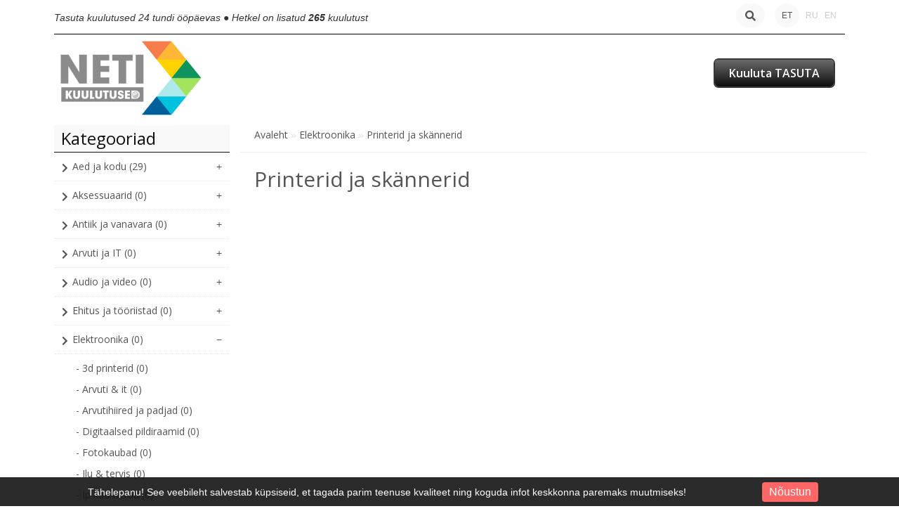

--- FILE ---
content_type: text/html; charset=utf-8
request_url: https://netikuulutused.ee/et/elektroonika-et-339.htm/printerid-ja-skannerid-et-495.htm
body_size: 31471
content:
<!DOCTYPE html>
<head>
<meta charset="UTF-8" />
<title>Printerid ja skännerid - Netikuulutused</title>
<base href="https://netikuulutused.ee/" />
  
<!-- Palm -->
<meta name="HandheldFriendly" content="True" />
<!-- Windows -->
<meta name="MobileOptimized" content="320" />
<!-- Safari, Android, BB, Opera -->
<meta name="viewport" content="width=device-width, initial-scale=1, minimum-scale=1">
<!--<meta name="viewport" content="width=device-width, initial-scale=0.36, maximum-scale=1" />-->
<meta name="apple-mobile-web-app-status-bar-style" content="black-translucent"/>
<meta name="apple-mobile-web-app-capable" content="yes"/>


<meta name="author" content="WebShopper.ee" />
<meta name="owner" content="Netikuulutused" />
<meta name="url" content="https://netikuulutused.ee/">

<meta name="description" content="Printerid ja skännerid" />
<meta name="keywords" content="Printerid ja skännerid" />

<link rel="dns-prefetch" href="https://static.webshopper.ee" />
<link rel="dns-prefetch" href="https://fonts.googleapis.com" />
<link rel="dns-prefetch" href="https://fonts.gstatic.com" />
<link rel="dns-prefetch" href="https://use.fontawesome.com" />


<link href="https://static.webshopper.ee/catalog/view/theme/webshopper/stylesheet/ddmenu.css" rel="stylesheet" type="text/css" />
<script src="https://static.webshopper.ee/catalog/view/javascript/ddmenu.js" type="text/javascript"></script>

<link rel="stylesheet" type="text/css" href="https://static.webshopper.ee/catalog/view/theme/webshopper/stylesheet/stylesheet.css" />
<link rel="stylesheet" type="text/css" href="https://static.webshopper.ee/catalog/view/theme/webshopper/stylesheet/custom_footer.css" media="screen" />
<link href="https://netikuulutused.ee/image/data/ikoon-1.png" rel="icon" />

<link href="https://fonts.googleapis.com/css?family=Open+Sans:300,400,500,700&amp;subset=latin" rel="stylesheet" type="text/css">
<link href="https://fonts.googleapis.com/css?family=Open+Sans:400,700,300,300italic,400italic,600italic,600,700italic" rel="stylesheet" type="text/css">
<link href="https://fonts.googleapis.com/css?family=Open+Sans+Condensed:300" rel="stylesheet" type="text/css">

<link rel="stylesheet" href="https://cdnjs.cloudflare.com/ajax/libs/font-awesome/4.4.0/css/font-awesome.min.css">
<link rel="stylesheet" href="https://use.fontawesome.com/releases/v5.5.0/css/all.css" integrity="sha384-B4dIYHKNBt8Bc12p+WXckhzcICo0wtJAoU8YZTY5qE0Id1GSseTk6S+L3BlXeVIU" crossorigin="anonymous">

<link rel="stylesheet" type="text/css" href="https://static.webshopper.ee/catalog/view/javascript/jquery/ui/themes/ui-lightness/jquery-ui-1.8.16.custom.min.css" />
<link rel="stylesheet" type="text/css" href="https://static.webshopper.ee/catalog/view/javascript/jquery/colorbox/colorbox.min.css" media="screen" />

<script type="text/javascript" src="https://static.webshopper.ee/catalog/view/javascript/js.min.js"></script>

				<script type="text/javascript" src="https://static.webshopper.ee/catalog/view/javascript/blog_search.js"></script>
			
<script type="text/javascript" src="https://static.webshopper.ee/catalog/view/javascript/jquery/jquery.jcarousel.min.js"></script>

<!-- Global site tag (gtag.js) - Google Analytics -->
<script async src="https://www.googletagmanager.com/gtag/js?id=UA-127861838-1"></script>
<script>
  window.dataLayer = window.dataLayer || [];
  function gtag(){dataLayer.push(arguments);}
  gtag('js', new Date());

  gtag('config', 'UA-127861838-1');
</script>

				<script src='https://www.google.com/recaptcha/api.js'></script>
		
</head>

						<body style="background: #FFFFFF url(//static.webshopper.ee/catalog/view/theme/webshopper/image/background.png) 0 -370px repeat-x;">
					

			<style type="text/css">
			/* CONTENT AND COMMON SETTINGS */
			a, b, li#offer span, #language span, input { 
			   -moz-transition: all 0.3s !important;
			   -webkit-transition: all 0.3s !important;
			   transition: all 0.3s !important;
			}
			.box-content ul li a { padding:0 !important; }
			#column-right .box-content a { line-height:22px !important; }
			#column-right .box-content { padding:10px; }
			#content .login-content .right .content { overflow:hidden !important; }
			div.name span { background: #E60000 !important; font-size:11px !important; }
			#content, .content, .box, .box-content, .box .box-heading, .product-info, .product-info div, .product-info table, .product-info td, .product-info a, .product-info div.price, .product-info div.cart, .tab-content, .category-info {  background: #FFFFFF !important; color: #555555 !important; border-color: rgba(0,0,0,0.1) !important; }
			.product-info table { max-width:100% !important; width:auto !important; }
			.box-content a { color: #555555 !important; }
			#content { margin-top:0; padding-top:2px; }
			#content a { color: #555555 !important; }
			#content { position:relative !important; z-index:1 !important; }
						 #container { width:88% !important; }
			 .links { left:6px !important; }
			
			#content .product-info table, #content .product-info table td, #content .product-info table th, #content .product-info table tr, #content .product-info table div { border:0 !important; background:none !important; }
			#content .product-info table input[type="text"] { height:10px !important; min-height:10px !important; max-height:10px !important; line-height:10px !important; }
			#content .product-info table tr { border-bottom:1px solid rgba(0,0,0,0.05) !important; }
			#content .product-info table tr:last-child { border-bottom:0px solid rgba(0,0,0,0.05) !important; }
			#content .product-info table tr:nth-child(even) { background: rgba(0,0,0,0.0) !important; }
			#content .product-info table tr:nth-child(odd) {background: rgba(0,0,0,0.05) !important; }
			#content .product-info table tr:first-child, #content .product-info table tr:last-child { background:rgba(0,0,0,0.05) !important; }
			#content .product-info table div i, #content .product-info table th i { color: #E60000 !important; }
			#content .product-info table td a { background:none !important; }
			
			.tab-content h2, .tab-content h3, .product-info h1 { padding-left:0 !important; }
			#review .content { background:#f7f7f7 !important; }

			.product-info td div { padding:0 !important; margin:0 !important; height:auto !important; max-height:20px !important; }
			#content .product-info .option table, #content .product-info .option tr, #content .product-info .option td, #content .product-info table.option-image, #content .product-info table.option-image tr, #content .product-info .review, #content .product-info .review table, #content .product-info .review table tr, #content .product-info .review table td, .mfilter-content_top .mfilter-tb .mfilter-tb { background:none !important; }
			.mfilter-content-opts, .mfilter-content_top .mfilter-content > ul > li .mfilter-heading { border-color:rgba(0,0,0,0.5) !important; }
			.mfilter-content_top .mfilter-content > ul > li { border:0 !important; }

			.product-info .attribute thead td, .attribute thead tr td:first-child { background: rgba(0,0,0,0.2) !important; }

			
			.toptel, #menu2 { display:none !important; }

			/* HEADER SETTINGS */
						#wrapper { z-index:9 !important; height: 159px !important; }
			#header { z-index:9999999 !important; height: 96px !important; }
			#logo, #logos, #header #search, #header #cart { margin-top:-16px !important; }
			.ecslideshow, .camera_wrap { margin-top:-2px; }
			#currency a b { background: #F9F9F9 !important; color: #555555 !important; }
			#header #cart .heading, #header #cart .heading h4 { background: #F9F9F9 !important; color:#555555 !important;}
			#header #cart .heading a span { float:right !important; background:none !important; }
			#header #cart a { color:#555555 !important; }
			#header #cart td a { color:#555555 !important; font-size:14px !important; }
			#header #cart .content { background: #FFFFFF !important; }

			/* SHORT SHOPPING CART */
			#header #cart .heading { width:60px !important; }
			#header #search { right:140px !important; }

			/* LOGO SETTINGS */
			#header #logo img { min-height:50px !important; max-height:112px !important; height:auto !important; margin-top:-12px; }

			#header #logos { background:#FFFFFF; margin-left:-20px; width: 248px !important; text-align:center !important; height:70px; margin-top:-41px !important; line-height:480% !important; }
						 #header #logos { background:none !important; }
			
			#header #logos span { color: #555555 !important; }
			
			/* TOPLINKS AND CATEGORY LINKS SETTINGS */
			#header .links a { text-transform:none !important; font-size:11px !important; color:#CCCCCC !important; }
									 #header .links a, #language span, #currency a b { font-size:14px !important; }
			 #language span, #currency a b { font-size:12px !important; }
			 .box-category a, .accordion a { font-size:17px !important; }
					
			#language span { color:#CCCCCC !important; }	
			#header .links a:hover, #language span:hover, #currency a b:hover { color:#477EA8 !important; }
			#header .links, #header #language { margin-top:2px; }

			/* MENU SETTINGS */
			#ddmenu ul { background: linear-gradient(#FFFFFF 5%, #FFFFFF 95%); }
			#ddmenu > ul > li { float:left; }
			#ddmenu ul li { color: #111111; }
			#ddmenu .over { background: #FFFFFF; color: #477EA8; }
			#ddmenu h3, #ddmenu .dropdown a:hover, #ddmenu .dropdown a:focus { color: #E60000 !important; }
			#ddmenu .dropdown { border-top:1px solid #FFFFFF; }
			#ddmenu .dropdown a { display:inline-block; }
			#ddmenu .dropdown a:hover { text-indent:2px; }
			#ddmenu #pluss, #ddmenu #eshop { display:none !important; }
			#ddmenu hr, #ddmenu .column { border-color:rgba(0,0,0,0.1) }
			hr { height:0px !important; border-width: 0.5px; }

			#menu { background: #FFFFFF; background: linear-gradient(#FFFFFF 5%, #FFFFFF 95%) !important; position:relative !important; z-index:99997 !important; }
			#menu ul li a { font-family:'Open Sans', 'Oswald', 'Roboto Condensed', serif; font-size:17px; text-transform:uppercase; font-weight:normal; }
			#menu > ul > li+li { border-left:1px solid rgba(0, 0, 0, 0.08); }
			#menu > ul > li a:hover { background: none !important; }
			#menu > ul > li:hover { background: #FFFFFF !important; color: #477EA8 !important; }
			#menu > ul > li:hover a { color:#477EA8 !important; }
			#menu > ul > li:hover > div { padding-top:10px !important; background:#FFFFFF !important; border-color: #FFFFFF !important; margin-left:0px !important; padding-left:0px !important; }

			#menu > ul > li:hover > div a { color: #477EA8 !important; line-height:22px !important; }
			#menu > ul > li:hover > div a:hover { color: #477EA8 !important; }
			#menu > ul > li ul > li > a:hover { background: none !important; }

			#menu > ul > li > div > ul { padding-bottom:5px !important; }
			#menu > ul > li > div > ul > li { padding-left:0px !important; width:100% !important; margin:0 auto !important; padding-bottom:0px; }
			#menu > ul > li > div > ul > li > a { min-width:0 !important; width:60% !important; padding-left:0px !important; text-align:left !important; margin:0 auto !important; height:20px !important; }
			#menu > ul > li > div > ul > li > a:hover { text-indent:4px !important; }
			#menu > ul > li > a { color: #111111 !important; }
			#menu > ul > li > div > ul > li > div > ul > li { height:14px !important; margin-top:7px !important; padding:0px !important; }
			#menu > ul > li > div > ul > li > div > ul > li a { text-indent:29px !important; padding:0px !important; text-transform:none !important; }
			#menu > ul > li > div > ul > li > div > ul > li a:hover { padding:0px !important; text-indent:32px !important; }

			#menu ul > li ul > li, #menu > ul > li ul > li:hover ul:hover  {
			   -moz-transition: all 0.3s !important;
			   -webkit-transition: all 0.3s !important;
			   transition: all 0.3s !important;
			}

			/* MENU EFFECT SLIDE DOWN */
			#menu ul > li > div.selector {
				display:block !important;
				-webkit-transform: scaleY(0);
				-o-transform: scaleY(0);
				-ms-transform: scaleY(0);
				transform: scaleY(0);
				-webkit-transform-origin: top;
				-o-transform-origin: top;
				-ms-transform-origin: top;
				transform-origin: top;
				-webkit-transition: -webkit-transform 0.26s ease-out;
				-o-transition: -o-transform 0.26s ease;
				-ms-transition: -ms-transform 0.26s ease;
				transition: transform 0.26s ease;
			}
			#menu ul > li:hover > div.selector {
				-webkit-transform: scaleY(1);
				-o-transform: scaleY(1);
				-ms-transform: scaleY(1);
				transform: scaleY(1);
			}

			/* MENU EFFECT ZOOM */
			#menu ul > li > div.selector {
				opacity: 0;
			    -khtml-opacity: 0;
			    -webkit-opacity: 0;
			    -moz-opacity: 0;
			    transform: scale(0, 0);
			    -moz-transform: scale(0, 0);
			    -ms-transform: scale(0, 0);
			    -o-transform: scale(0, 0);
			    -webkit-transform: scale(0, 0);
			    transform-origin: 20% 20% 0;
			    -ms-transform-origin: 20% 20% 0;
			    -webkit-transform-origin: 20% 20% 0;
			    -o-transform-origin: 20% 20% 0;
			    -moz-transform-origin: 20% 20% 0;
			    transition: all 0.3s ease 0s;
			    -webkit-transition: all 0.3s ease 0s;
			    -moz-transition: all 0.3s ease 0s;
			    -ms-transition: all 0.3s ease 0s;
			    -o-transition: all 0.3s ease 0s;
			    visibility: visible !important;
			    display: block;
			}
			#menu ul > li:hover > div.selector {
			    opacity: 1;
			    -khtml-opacity: 1;
			    -webkit-opacity: 1;
			    -moz-opacity: 1;
			    transform: scale(1, 1);
			    -ms-transform: scale(1, 1);
			    -o-transform: scale(1, 1);
			    -moz-transform: scale(1, 1);
			    -webkit-transform: scale(1, 1);
			    visibility: visible;
			}

 
			
			/* INPUT SETTINGS */
			input.miinus:hover, input.pluss:hover, a.button:hover, #header #cart a.button:hover, input.button:hover, .simplecheckout-button:hover { background:#333333 !important; box-shadow:none; color: #FFFFFF !important; border-color: #333333 !important; }
			.simplecheckout-button:hover span { color: #FFFFFF !important; }
			input#htop { height:26px !important; outline:none !important; line-height:0px !important; vertical-align:bottom; }
			input.miinus, input.pluss { height:36px !important; width:36px !important; line-height:0px !important; vertical-align:bottom; font-weight:bold !important; }

			/* ICON AND BUTTON SETTINGS */
			.box-product .cart { max-width:94% !important; }
			.buttons, .simplecheckout-button-block { background: #FFFFFF !important; }
			a.ikoon:hover, .wishlist:hover, .compare:hover { background:#333333 !important; color:#FFFFFF !important; border:1px solid transparent; border-color: #333333 !important; }
			a.ikoon, .wishlist, .compare { margin-top:1px !important; padding:8px 11px 8px 11px; border:1px solid #ddd; background: #111111 !important; border-color: #111111 !important; color: #FFFFFF !important; float:right;
     -moz-border-radius: 3px;
    -webkit-border-radius: 3px;
    -khtml-border-radius: 3px;
    border-radius: 3px;
			 }
			.product-grid a.ikoon, .product-grid .wishlist, .product-grid .compare { margin-top:-3px !important; }
			.box-product i, .product-grid i { color: #FFFFFF !important; }
			.box-product a:hover i, .box-product a:hover i, .product-grid .wishlist:hover i, .product-grid .compare:hover i { color: #FFFFFF !important; }
			input.miinus, input.pluss, #content a.button, a.button, #header #cart a.button, input.button, .simplecheckout-button, .simplecheckout-button a { cursor:pointer; background: #111111 !important; font-weight:normal; font-weight:300; font-size:16px; font-family: 'Open Sans', 'Oswald', serif; margin-top:1px; border-color: #111111 !important; text-shadow:none !important; color: #FFFFFF !important; }
			#content .compare i, #content .wishlist i { color:#FFFFFF !important; }
			#content .compare i:hover, #content .wishlist i:hover, #content .compare:hover i, #content .wishlist:hover i { color:#FFFFFF !important; }
			.box-product a.button, .box-product input.button, .product-grid a.button, .product-grid input.button { margin-left:-10px !important; }
			.product-grid a.button, .product-grid input.button { margin-top:0px; }
			a.button, a.button span, a.simplecheckout-button, a.simplecheckout-button span { padding:4px 8px 4px 8px !important; margin:0 !important; height:26px !important; line-height:26px !important; color: #FFFFFF !important; }
			.simplecheckout-button-block a.simplecheckout-button, .simplecheckout-button-block a.simplecheckout-button span, .checkout a.button { padding:4px 8px 4px 8px !important; margin:0 !important; line-height:26px !important; height:26px !important; margin-left:3px !important;     
			border-radius: 2px;
		    -webkit-border-radius: 2px;
		    -moz-border-radius: 2px; }

			/* TABLE SETTINGS */
			.simplecheckout, .simplecheckout-block form { padding:0 !important; margin:0 !important; width:100% !important; }
			.simplecheckout-block { padding-left:10px !important; padding-right:10px !important; }
			.simplecheckout-customer-first, .simplecheckout-customer-second { min-width:40% !important; max-width:46% !important; }
			.simpleregister, .simpleregister table { padding:10px !important; }
			.simpleregister table input[type="text"], .simpleregister table input[type="password"], select { width:90% !important; display:inline-block; }
			span.simplecheckout-error-text { display:block; }
			.simpleregister table td { padding:3px !important; }
			.simplecheckout-button-block { text-align:right; padding:10px !important; }
			.simpleregister-have-account a { border-bottom:1px dashed #555555 !important; }
			.simpleregister-have-account p, #content p, #content form { padding-left:0px; }
			.content table td, .content table, .content table tr { border:0 !important; border-bottom:0px solid #EEEEEE !important; }
							table.simplecheckout-cart td, table.simplecheckout-cart th, .simplecheckout-block > div { border:1px solid #eee; }
						.simplecheckout-cart .image img { width:100% !important; height:auto !important; }

			/* MODULE SETTINGS */
			.module-info .left img { float:left; border:0 !important; margin-bottom:-24px; }
			.module-info > div { float:left; margin:10px; display:table;  }
			.module-info { width:33%; float:left; margin-bottom:20px; }

			/* LANGUAGE SETTINGS */
			#language { margin-right:10px; z-index:99999 !important; margin-top:0px !important; }
						 #language { margin-top:20px !important; }
			 #currency { margin-top:3px !important; }
		 	 #language .aktiv { background: #F9F9F9 !important; color: #555555 !important; }
			
			/* PRODUCT SETTINGS */
			.box-product .image, .product-grid .image, .box-product td { padding:10px; z-index:998; }
			.product-info .image, .box-content .image, .box-product .image, .product-grid .image {
				display: inline-block !important;
				margin: 0px !important;
 				padding:0 !important;
				border:0 !important;
				overflow: hidden !important;
				z-index:998;
			}

			/* RIBBON CSS */
			.box-product .ribbon-wrapper-red-left, .product-grid .ribbon-wrapper-red-left, .box-product .ribbon-wrapper-green, .product-grid .ribbon-wrapper-green { position:relative; z-index:9999; display:block; height:100px; top:-8px; left:-9px !important; margin-bottom:-100px; min-width:0; }
			.box-product .ribbon, .box-product .ribbon-wrapper-red, .product-grid .ribbon-wrapper-red { position:relative; z-index:9999; float:right; display:inline-block; top:-8px; right:-8px !important; height:100px; margin-bottom:-100px; }

			#content .ribbon-red-left, #content .ribbon-green { background:#E60000 !important; }
			.ribbon-red-left:before, .ribbon-red-left:after { border-top: 3px solid rgba(0,0,0,0.4) !important; }

			.product-list .valikupilt { display:none !important; }
			.box-product .valikupilt, .product-grid .valikupilt { position:relative; z-index:999; float:right; display:block; height:300px; top:4px; margin-bottom:-300px; min-width:0; width:auto; }
				.box-product .valikupilt img, .product-grid .valikupilt img { height:20px; width:20px; position:relative; display:block; border:4px solid #fff; margin:5px auto; margin-left:3px; margin-right:10px; margin-bottom:5px; float:none !important;
				-moz-border-radius: 30px;
			    -webkit-border-radius: 30px;
			    -khtml-border-radius: 30px;
			    border-radius: 30px; 
			  	-moz-box-shadow:    0 0 5px rgba(0,0,0,0.1);
			    -webkit-box-shadow: 0 0 5px rgba(0,0,0,0.1);
			   	box-shadow:         0 0 5px rgba(0,0,0,0.1);
			   	opacity:0.9;
		   	}
			.box-product .valikupilt > div, .product-grid .valikupilt > div { background:#fff !important; line-height:20px; height:20px; min-width:20px; text-align:center; color:#151515; border:4px solid #fff; margin:5px auto; margin-left:3px; margin-right:10px; margin-bottom:5px; float:none !important; font-size:11px; font-weight:bold;
				-moz-border-radius: 30px;
			    -webkit-border-radius: 30px;
			    -khtml-border-radius: 30px;
			    border-radius: 30px; 
			  	-moz-box-shadow:    0 0 5px rgba(0,0,0,0.1);
			    -webkit-box-shadow: 0 0 5px rgba(0,0,0,0.1);
			   	box-shadow:         0 0 5px rgba(0,0,0,0.1);
			   	opacity:0.9; 
			}

			span.yhik { font-size:12px; color:#FFFFFF !important; text-transform:uppercase; }
			span.suurused { display:none; }

			#column-left .box-product > div .image { float:left !important; margin:0 !important; padding:0 !important; height:84px !important; width:84px !important; background:#fff !important; }
			.product-info .image img, .box-content .image img, .box-product .image img, .product-grid .image img {
				float:left;
				border:0 !important;
				width:100% !important;
				height: 100% !important;
				object-fit: cover !important;
				padding: 0px !important;
			    margin:0px !important;	
				margin-left:14px !important;
				margin-right:8px !important;
				background:none !important;
			   -moz-transition: all 0.3s !important;
			   -webkit-transition: all 0.3s !important;
			   transition: all 0.3s !important;
			  -moz-transform: scale(1.0) !important;
			  -webkit-transform: scale(1.0) !important;
			  transform: scale(1.0) !important;
			}

			.product-grid .image img.external, .box-product .image img.external, .product-grid .image img.colorboxx, .box-product .image img.colorboxx {
				width: 180px !important;
				height: 180px !important;
			}
			#column-left .box-product .image img { height:100% !important; }
			table.featured img.external {
				height:auto !important;
				width:200px !important;
				max-width:100% !important;
			}

			.product-info .image {
				width: 350px !important;
				height: 300px !important;
			}
			.product-info .image-additional img {
				width: 78px !important;
				height: 78px !important;
			}
			
			.box-product > div, .product-grid > div { width:22% !important; margin-left:4px !important; margin-right:4px !important; }
			.box-product > div .image, .box-product > div .image img, #content .image, #content .image img {padding:0 !important; margin:0 !important; }
			.product-info .image:hover img, .box-content .image:hover img, .box-product .image:hover img, .product-grid .image:hover img {
			  -moz-transform: scale(1.1) !important;
			  -webkit-transform: scale(1.1) !important;
			  transform: scale(1.1) !important;
			}

			/* IMAGE HOVER ZOOM EFFECT */
			.pilt {
				max-width:100% !important;
			    display:inline-block !important;
			    float:right !important;
				margin: 0 !important;
 				padding:0 !important;
				border:0 !important;
				overflow: hidden !important;
				white-space:wrap;
				position:relative;
			}
			.pilt img {
				margin: 0px !important;
 				padding:0 !important;
				border:0 !important;
				display:block !important;
			    width: 100%;
			    height:100%;
			    -webkit-transform: scale(1);
			    -ms-transform: scale(1);
			    transform: scale(1);
			    -webkit-transition: all 500ms ease 0s;
			    -moz-transition: all 500ms ease 0s;
			    -o-transition: all 500ms ease 0s;
			    transition: all 500ms ease 0s;
			}
			.pilt:hover img {
				margin: 0px !important;
 				padding:0 !important;
				border:0 !important;
			    -webkit-transform: scale(1.1);
			    -ms-transform: scale(1.1);
			    transform: scale(1.1);
			    -webkit-transition: all 500ms ease 0s;
			    -moz-transition: all 500ms ease 0s;
			    -o-transition: all 500ms ease 0s;
			    transition: all 500ms ease 0s;
			}
			.pilt .overlay {
			   	position: absolute;
			  	bottom: -30px; 
			  	background: rgb(255, 255, 255);
			  	background: rgba(255, 255, 255, 0.9);
			  	color: #151515 !important;
			  	text-transform:uppercase; 
			  	width: 80%;
			    left: 50%;
    			transform: translate(-50%, 0);
			  	transition: .5s ease;
			  	opacity:0;
			  	color: white;
			  	height:50px;
			  	line-height:50px;
			  	font-size: 20px;
			  	margin:0;
			  	padding: 0px;
			  	text-align: center;
			}
			.pilt:hover .overlay {
			  	opacity: 1;
			  	bottom: 20px; 
			}

			/* VALIKUTE DISAIN */
			.product-info input[type=radio], .product-info input[type=checkbox] {
			    display:none !important; 
			    margin:10px;
			}
			.product-info input[type=radio] + label, .product-info input[type=checkbox] + label {
			    display:inline-block;
			    padding:4px;
			    margin:6px;
			    background-color: #f7f7f7;
			    border:2px solid #eee;
			    min-width:30px;
			    min-height:30px;
			    line-height:30px;
			    text-align:center;
			    cursor:pointer;
	   			 transition: border .3s;
	   			 -moz-transition: border .3s;
				 -webkit-transition: border .3s; 
				 position:relative !important;
				 z-index:999999 !important;
			}
			.product-info input[type=radio] + label + label {
				display:inline-block;
				background:rgba(255,255,255,0.8);
			    width:86px;
			    min-height:14px;
			    line-height:14px;
				text-align:center;
				font-size:11px;
				margin-left:-96px;
				top:0px;
				margin-top:0;
				position:relative !important;
				z-index:99999999 !important;
			}
			.product-info input[type=radio] + label:hover, .product-info input[type=checkbox] + label:hover { 
				 border:2px solid #333333 !important;
	   			 transition: border .3s;
	   			 -moz-transition: border .3s;
				 -webkit-transition: border .3s
	 		}
			.product-info input[type=radio]:checked + label, .product-info input[type=checkbox]:checked + label { 
			   border:2px solid #333333 !important;
			}

			#content .product-info .image { margin-bottom:10px !important; }

			.product-info .price, .product-info .price-new, .product-info .cart, .product-info a, .htabs, td, table, tr, th, thead, .simplecheckout-button-block, .buttons, #price_container { color:#555555 !important; border-color:#EEEEEE !important; }
			.product-info .price, .kirjeldus { border-top:0px solid grey; padding-top:16px !important; }
			#header #cart .content, .mini-cart-info, table td, table, table tr, .box-product td a, th, td.total, th.total, th.image, th.name, th.model, th.quantity, th.price, th.total, th.remove, .simplecheckout-block-heading, .simplecheckout-block-content, td a, .product-list > div, .product-list img, .manufacturer-list, .manufacturer-heading, .manufacturer-list a, .pagination a, .pagination b, .content .right .content { background:#FFFFFF !important; color: #555555 !important; border-color:#EEEEEE !important; }
			.pagination { margin-left:10px; margin-top:-5px; }
			.pagination a, .pagination b { padding:0px 6px 0px 6px !important; margin:1px; width:16px !important; height:26px !important; line-height:26px !important; text-align:center !important; }
			.pagination b { background: rgba(0,0,0,0.1) !important; }
			.product-list div.price { border-color:#EEEEEE !important; }
			.product-info .price { line-height:16px; padding-top:10px; }
			.product-grid .desc, .box-product .name, .product-grid .name { max-width:250px; margin-bottom:10px; color:#555555 !important; font-size:13px; margin:0 auto; line-height:18px; }
			.box-product .desc, .box-product .description { margin-top:0px !important; line-height:16px !important; font-size:12px !important; color:#555555 !important; }
			.product-grid .desc, .product-grid .description { margin-top:16px !important; line-height:16px !important; font-size:12px !important; color:#555555 !important; }
			.box-product .price, .product-grid .price { background:none !important; }
			#content div.price, #content span.price-new { font-family:'Open Sans', 'Roboto', serif; font-size:24px !important; color:#555555 !important; }
			.box-product .desc { padding:10px; height:40px; }
			.box-product, .product-grid { margin:auto !important; overflow:hidden !important;
			    display: -webkit-flex; /* Safari */
			    -webkit-justify-content: space-around; /* Safari 6.1+ */
				display: flex;
			    justify-content: space-around;
				flex-wrap: wrap;
			}
			.box-product > div, .product-grid > div { 
				display: inline-block;
		    	*display: inline;
			  	zoom: 1; 
			}
			.box-product > div { min-width:20% !important; max-width:29% !important; width:auto !important; margin-left:0 !important; margin-right:0 !important; }
			#column-left .box-product > div { max-width:100% !important; }

			.options h2 { display:none; }

							.box-product .desc, .product-grid .desc, box-product .description, .product-grid .description { display:none !important; }
			
							.box-product .cart, .product-grid .cart, .product-grid .wishlist, .product-grid .compare { display:none !important; }
			
			.htabs { border:0 !important; }
			.htabs a { height:26px; line-height:16px !important; margin-right:10px !important; }
			#content .htabs a.selected { color: #fff !important; background:#E60000 !important; }
			#tabs a.selected { color:#fff !important; height:26px !important; line-height:16px !important; }

			.tab-content, .tab-content a, .content, .content a { color:#555555 !important; text-transform:none !important; font-size:16px !important; line-height:20px !important; }
			#content .product-list .image { margin-right:10px !important; display:block !important; }
			#content .product-list .valikupilt { margin-top:-10px !important; margin-bottom:20px; float:right; }
			#content .product-list .valikupilt img { height:25px !important; width:25px !important; }

			#content .product-list .link a.hind { display:none; }
			.label1, .label2, .label3, .label4 { background:url('https://static.webshopper.ee/catalog/view/theme/webshopper/image/label.png') repeat !important; }
			.product-list .label1, .product-list .label2, .product-list .label3, .product-list .label4 { left:5px !important; display:none; }
			.eye, .eye:before  { border: solid 2px #FFFFFF !important; }
			a.iframe { line-height:18px !important; }
			.product-info h1 { margin-top:-10px; margin-bottom:30px; }
			.product-grid > div, .box-product > div, .product-grid > div:hover, .box-product > div:hover { border:1px solid #EEEEEE !important; background: #FFFFFF !important; }
			#column-left .box, #column-left .box-cat { border:0px solid #EEEEEE !important;  }
			.box-product .name a, .product-grid .name a, h1, h2, h3 { color:#555555 !important; text-transform:none; font-weight:normal; font-family:'Open Sans', 'Oswald', serif !important; }
			#content .box-product .name a:hover, #content .product-grid .name a:hover { color:#E60000 !important; text-transform:none; font-weight:normal; }
			.box-product .price, .product-grid .price { font-family:'Open Sans', 'Roboto', serif; font-size:18px; font-weight:bold; }
			.wishlist:hover a, .compare:hover a { color:#FFFFFF !important; }
			.wishlist a, .compare a { background:none !important; padding:0 !important; }
			.wishlist, .compare { max-width:26px; float:right; text-align:right; }
			.price-old { font-size:12px !important; color:#ddd; }
			.product-compare { display:none; }

			/* QUICKVIEW */
			.product-list .qview { display:none !important; }
			.box-product > div .show, .product-grid > div .show { display:none; position:relative !important; z-index:999 !important; padding:0 !important; margin:0 !important; float:none !important; text-align:right !important; width:36px !important; height:36px !important; }
			.box-product > div:hover .show, .product-grid > div:hover .show { display:block; padding:0 !important; margin:0 !important; float:none !important; margin:0px auto !important; margin-bottom:-36px !important; top:30%; }
			#content .show a i { font-size:16px !important; text-indent:0 !important; position:relative !important; z-index:9999 !important; color:#fff !important; line-height:24px; }
			.product-list .ribbon-wrapper-red-left, .product-list .ribbon-wrapper-green, #column-left .show, #column-left .ribbon-wrapper-red-left, #column-left .ribbon-wrapper-green, .product-list .show { display:none !important; }

			.box-product > div .hind i, .product-grid > div .link i {
				display:none; 
			}
			
			#content .product-grid > div, #content .product-list > div {
		     transition: 0.3s;
    		 left: 0px;
			 top:0px;
			}

			/* PRODUCT CART SETTINGS */
			.box-product .cart, .product-list .cart, .product-grid .cart { margin-top:10px !important; float:left; text-align:left; margin-left:15px; width:100%; }
			.product-list .cart { max-width:120px; float:right !important; text-align:right; display:table; }
			.product-grid .cart { height:0; }
			#column-left .box .box-product .cart { display:none; }

			/* MEGAFILTER LABEL SETTINGS */
			span.mfilter-counter, .mfilter-counter { background: #111111 !important; color:#FFFFFF !important; }
			.mfilter-counter:after { border-right-color: #111111 !important; }

			/* SPECIAL LABEL SETTINGS */
			.sper { position:absolute; top:0; margin-top:-10px; margin-bottom:-48px; background: #E60000 !important; color:#fff; }
			.sper:before, .sper:after { border-bottom: 35px solid #E60000 !important; }
			.speri { background:#E60000 !important; }
	
			/* SLIDER SETTINGS */
			.jcarousel-skin-opencart .jcarousel-container {
				background:#FFFFFF !important;
				margin-bottom: 20px;
				padding:20px !important;
				min-height:80px;
			}
			a.truff span {
				text-align:center; 
				font-family:Open Sans, sans-serif !important; 
				font-size: 40px !important; 
				font-weight:normal !important; 
				line-height: 80px !important; 
				color:#CCCCCC !important; 
				text-shadow:1px 1px 2px #FFFFFF !important;
				text-transform:none !important;
			}
			a:hover {
				text-decoration:none !important;
			}
			a.truff span:hover {
				color:#111111 !important;
			}
			#column-left + #content .ecslideshow { float:left !important; margin-top:0px !important; }

			/* BREADCRUMBS SETTINGS */
			.breadcrumb {
				color:#FFFFFF !important;
				background:#555555 !important;
				border-top:0px solid #FFFFFF !important;
				border-bottom:0px solid #FFFFFF !important;
			}
			.breadcrumb a {
			color: #FFFFFF !important;
			}
			.breadcrumb a:hover {
			color: #477EA8 !important;
			}

			/* SITEMAP SETTINGS */
			.sitemap-info { padding-left:50px; background:none !important; color:#555555 !important; }
			.sitemap-info .left, .sitemap-info .right { width:20%; }
			.sitemap-info ul { list-style:square; }
			.sitemap-info ul li a { line-height:24px !important; color:#555555 !important; }
			.sitemap-info ul li a:hover { color:#111111 !important; }

			/* CATEGORY SETTINGS */
			.category-list ul li { display:inline-block;white-space:nowrap !important; }

			/* LEFT COLUMN HEADER AND LINKS SETTINGS */
			.panel, .accordion:hover { background: rgba(255,255,255,0.05) !important; }
			#column-left .box-heading { background:#F9F9F9 !important; border-bottom:1px solid #111111 !important; color: #111111 !important; font-size:12px; font-size: 1.5em; text-align:left; font-family:'Open Sans', 'Oswald',arial; padding-left:0px !important; margin-left:0 !important; font-weight:normal; }
			#column-left .box-heading:before, #column-left .box-heading:after, #column-left .mfilter-heading, #column-left .product-filter { border:0 !important; background:none !important; padding-left:20px; }
			#column-left .box-cat, #column-left .box, #column-left .box-content, #column-left .box-content td, #column-left .box-content td a, #column-left .box-content td div, #column-left .box-product { background:#FFFFFF !important;  color:#555555 !important; }
			#column-left, #column-left .box-content, #column-left .box-product > div { background:#FFFFFF !important; border-color:#FFFFFF !important; margin:auto !important; }
			#column-left .box-content { max-width:99%; }
			#column-left .box-cat, #column-left .box { padding:0 !important; padding-top:2px !important; }

			#column-left .box-heading:before, #column-left .box-heading:after { margin-left:0 !important; padding-left:0 !important; width:auto !important; }
			#column-left .box-heading { margin-left:0 !important; padding-left:0 !important; text-indent:10px !important; } 

			#column-left .box-product > div+div { border-top:1px solid rgba(0,0,0,0.1) !important; border-radius:0 !important; padding-top:10px !important; margin-top:-10px !important; }
			#column-left .box .box-heading { margin:0 !important; padding-left:0px !important; }
			#column-left .box-cat .box-heading { padding-left:0px !important; }
			#column-left .sper, #column-left .desc, #column-left .valikupilt, #column-left .cw, #column-left .fcw { display:none !important; }
			#column-left .box-product > div { display:table !important; width:96% !important; margin:0 auto !important; padding:0 !important; margin-top:6px !important; }
			#column-left .price span.price-new { font-size: 14px !important; }
			#column-left .box-product .name { display:inline !important; float:right !important; text-align:left !important; max-width:50% !important; }
			#column-left .box-product .name, #column-left .box-product .name a,  #column-left .box-product .name span { min-height:0 !important; height:auto !important; max-height:100% !important; margin:0px !important; margin-top:5px !important; }
			#column-left .box-product .name a { font-size:14px !important; line-height:14px !important; margin-bottom:-5px !important; }
			#column-left .name { margin-left:0 !important; }
			#column-left .name span { line-height:14px !important; }

			#column-left .price { font-size:14px !important; line-height:16px !important; float:right; }
			#column-left .box-product .price, #column-left .box-product .price span { display:inline !important; text-align:left !important; margin-top:2px !important; padding:0 !important; max-width:50% !important; width:50% !important; }

			#column-left .box-product table .name { display:table !important; float:left !important; min-height:20px !important; min-width:100% !important; font-size:16px !important; line-height:18px !important; }
			#column-left .box-product table .description { display:table !important; font-size:14px !important; line-height:18px !important; }

			#column-left .box-product { margin-left:0px !important; }
			#column-left .box-product table, #column-left .box-product td, #column-left .box-content { width:auto !important; text-align:left !important; }
						 #column-left, #column-left .box-content, #column-left .box-product > div { background:none !important; border-color:transparent !important; }
			
			/* PRICE SETTINGS */
			.product-list .price span.price-old,  .product-list .price span.price-new { display:block !important; }

			/* SPECIAL COUNTER */
			#column-left .counter, .product-list .counter { display:none !important; }
			.product-grid .counter { display:block !important; }
			#content .product-list .counter { display:none !important; }
			#content .counter { float:none !important; display:block !important; width:100% !important; height:40px !important; background: rgba(255,255,255,0.9) !important; border-bottom:0px solid #E60000 !important; position:absolute !important; bottom:0px !important; left:0 !important; right:0 !important; margin-left:auto !important; margin-right:auto !important; line-height:45px !important; font-weight:normal !important; font-size:18px !important; color:#E60000 !important; font-family:'Open Sans', 'roboto condensed', serif !important; }
			#content .counter span { border-bottom:0px solid #E60000 !important; padding-bottom:3px !important; font-weight:normal !important; font-size:18px !important; color:#E60000 !important; font-family:'Open Sans', 'roboto condensed', serif !important; font-weight:500 !important; }
			#content .counter i { color:#E60000 !important; }


			.box-cat .box-heading { color: #555555 !important; font-size:16px; font-size: 1.5em; }
			.box .box-heading, .box .box-heading a { color: #555555 !important; font-size:16px; font-size: 1.5em; }
			.box .box-heading:before, .box .box-heading:after, .mfilter-heading, .product-filter, .mfilter-opts-container { background-color: rgba(0,0,0,0.1) !important; border-color: #CCCCCC !important; color:#CCCCCC !important; }
			.mfilter-tb label { color:#555555 !important; }
			.box-category > ul > li { border-bottom:1px dotted rgba(0,0,0,0.1) !important; height:40px !important; line-height:40px !important; }
			div.panel p+p { border-top:0px dotted rgba(0,0,0,0.1) !important; }
			.box-category > ul > li span, .accordion a span { line-height:24px !important; }
			.box-category > ul > li a, div.accordion, .panel a, div.accordion a, p#aktiv a, div.accordion:after { color: #555555 !important; min-height:20px !important; font-weight:normal !important; font-size:14px !important; line-height:20px !important; }
			.box-category .panel a { padding-left:10px; }
			.box-category > ul > li a:hover, .panel a:hover, div.accordion a:hover, .box-category p#aktiv a:hover, .box-category p#aktiv a { background:none !important; color: #477EA8 !important; }
			.box-category > ul > li:hover { background:rgba(255,255,255,0.05) !important; }
			.box-category, .accordion { background: #FFFFFF !important; color:#555555 !important; }

			.product-filter { margin-bottom:10px; min-height:0 !important; height:34px !important; overflow:hidden; }
			.product-filter .sort, .product-filter .limit { display:table !important; min-width:220px; text-align:right; margin-top:-8px; height:40px; line-height:40px; }
			.product-filter .sort select, .product-filter .limit select { display:inline !important; max-width:50%; float:right; margin-left:3px; }

			.box-cat .box-heading, .box .box-heading a { background: #FFFFFF !important; color:#555555 !important; }

			/* LEFT AND RIGHT COLUMN SETTINGS */
			#column-left {
				width: 250px !important;
			}
			#column-left-cat {
				width: 250px !important;
			}
			#column-right {
				width: 180px !important;
			}
			#column-left + #column-right + #content, #column-left + #content {
				margin-left: 265px !important;
			}
			#column-left-cat + #column-right + #content, #column-left-cat + #content {
				margin-left: 265px !important;
			}
			#column-right + #content {
				margin-right: 195px !important;
			}

			#column-left .box-product > div { width: 230px !important; }
			#column-left-cat .box-product > div { width: 230px !important; }

			#sidebar_nav {
				background: #555555 !important;
			}
			#sidebar_nav li a {
				color: #FFFFFF !important;
				background: #555555 !important;
			}
			#sidebar_nav .current, #sidebar_nav li:hover > a {
				background:none !important;
				color: #FFFFFF !important;
			}
			#sidebar_nav ul li:hover a, #sidebar_nav li:hover li a {
				background: none;
				color: #FFFFFF !important;
				border-left:1px solid rgba(0, 0, 0, 0.1) !important;
			}
			#sidebar_nav li a:hover {
				background:none !important;
				color: #fff !important;
			}
			#sidebar_nav li:hover {
				background: #555555 !important;
			}
			#sidebar_nav ul li {
				background:#555555 !important;
			}

			/* TAGS SETTINGS */
			#content .tags { background:none !important; color:#477EA8 !important; }
			#content .category-list ul li a, #content .tags a { color:#FFFFFF !important; background: #477EA8 !important; }
			#content .category-list ul li a:hover, #content .tags a:hover { background: #333333 !important; color:#FFFFFF !important; }
			#content .tags a { padding:4px;    
	-moz-border-radius: 5px;
    -webkit-border-radius: 5px;
    -khtml-border-radius: 5px;
    border-radius: 5px; }

			/* FOOTER SETTINGS */
			.open-button { background: #FFFFFF !important; color: #111111 !important; }
			#footer { border-top:4px solid #111111 !important; min-height:196px; }
			#footer .column ul li { color:#111111 !important; }
			#footer #container .contact ul li, #footer .contact ul li, #footer ul li a, #footer #container ul li a { font-size:14px !important; line-height:24px !important; }
			#powered, #powered #container { border:0 !important; background:#EEEEEE !important; color:#111111 !important; }
			#powered a { color:#111111 !important; border-color:#111111 !important; }
			#powered a:hover { color:#E60000 !important; border-color: #E60000 !important; }
						#powered #containers, #powered #container { margin:0 auto !important; padding-left:10px !important; }
										#footer { display:none !important; }
									#footer { background:#FFFFFF !important; font-size:14px !important; width:auto; }
			#footer ul { list-style:none !important; }
			#footer ul { padding-left:0px !important; }
			#custom-footer { max-width: 88%; }
			#shop_info_lai_valge, #shop_info_lai_hall, #powered { min-width: 88%; width:100%; }
									#footer h3 { color:#111111 !important; font-family:'Open Sans', 'Oswald', serif; font-size:18px; font-weight:normal; }
									#footer a, #footer .contact ul li { color: #333333 !important; font-size:14px !important; }
			#footer a:hover { color: #111111 !important; }
			
			/* UNITED BACKGROUND SETTINGS */
			
			/* HEADER CART AND SEARCH SETTINGS */
			#header #cart { width:100px; position:absolute; z-index:999; }
			#header .button-search {
			background:#F9F9F9 !important;
			background-size:22px 22px !important; 
			color:#555555 !important; }
			#header #search input, input, select, textarea { background: #FFFFFF !important; border-color: #FFFFFF !important; outline:none !important; }
			select { min-height:40px !important; }
			input[type="text"], input[type="password"] { min-height:26px !important; box-shadow:none !important; }
			span.required { line-height:24px !important; }
			#header #search input { border:1px solid #EEEEEE !important; font-style:italic; color:#CCCCCC !important; }

						 input, select, textarea, #content table input { border:1px solid #eee !important; }
			
			/* ROUNDING SETTINGS */
						
			/* HIDE TOPMENUS, CART AND SEARCH */
			
			
			
			  

			/* RESPONSIVE TWEAK SETTING */
			@media all and (min-width: 1024px) and (max-width: 1280px) {
			 #custom-footer { display:none; }
			}

			/* HOVER SETTINGS */
			.box-product .cw, .product-grid .cw, .fcw { position:relative !important; left:0 !important; margin:0 !important; height:80px !important; top:35% !important; margin-bottom:-80px !important; max-width:100% !important; min-width:90% !important; width:auto !important; border:1px solid transparent !important; }

			/* ADDITIONAL CSS */
						.product-grid > div, .box-product > div { min-width:20% !important; width:20% !important; }

#header { height:50px !important; border:0px solid red !important; }
#notification { margin-top:104px !important; }

body a, #content a, .box a, .box-heading, #ddmenu li span { font-family:'Open Sans', serif !important; }
.tab-content, .tab-content p, .tab-content div, .tab-content a, .tab-content span, .tab-content li, .content, .content p, .content a, .description, .desc, #content .description a { font-family:'Open Sans', serif !important; font-size:15px !important; }

#header #logos { margin-top:-26px !important; }
#header #logo { margin-top:10px !important; }
#header .links { margin-top:2px !important; }

#ddmenu { max-width:80% !important; float:right !important; top:0px !important; right:0px !important; position:relative !important; z-index:9999 !important; }
#ddmenu > ul { float:right !important; text-align:right !important; }
#ddmenu > ul li+li { border:0 !important; }
#ddmenu a, #ddmenu li span { font-family:'Open Sans', serif !important; font-size:16px !important; font-weight:600 !important; }

#cart, .cart, .compare, .wishlist, .product-filter .sort, .avail, .share, .kirjeldus, .category-info { display:none !important; top:-12px !important; right:114px !important; }

.descr { text-transform:none !important; margin-bottom:20px !important; }

.viewed { text-align:center !important; float:right !important; text-transform:none !important; padding: 3px 10px !important; border:1px solid #eee !important; border-radius:30px !important; display:inline-block !important; width:auto !important; font-size:12px !important; }

#cart .heading { border-radius:50px !important; height:18px !important; }
#header #cart .heading, #header #cart .heading a, #header #cart .heading h4 { line-height:18px !important; }
#search { top:3px !important; right:0px !important; }
#header #search { right:50px !important; }
#search, #search input { border-radius:50px !important; margin-right:90px !important; height:30px !important; }
#search .button-search { border-radius:50px !important; margin-left:-5px !important; height:34px !important; }
#header .button-search, #header .button-search i { line-height:36px !important; }
#language { margin-top:19px !important; }
#language span.aktiv { padding:10px !important; border-radius:50px !important; }

.box .box-heading { display:block !important; width:96% !important; background: #fff !important; border-bottom:1px solid #111 !important; text-align:left !important; margin:0 !important; margin-left:0 !important; padding: 0 !important; text-indent:0px !important; color:#292929 !important; margin:0px auto !important; padding:10px 0px !important; margin-bottom:10px !important; text-align:left !important; background:none !important; }
.box .box-heading:before { width:0 !important; }
.box .box-heading:before, .box .box-heading:after { padding-left:0 !important; margin-left:0 !important; border:0 !important; background:none !important; } 


.box-product .name a { margin-top:10px !important; margin-bottom:-4px !important; text-transform:none !important; }
.product-grid .name a { margin-top:14px !important; margin-bottom:-0px !important; text-transform:none !important; }
.product-grid .name { min-height:10px !important; display:table !important; }
.product-list .name a { font-size:18px !important; line-height:22px !important; }

.product-list .image {
    width:106px !important;
    height:106px !important;
    display: flex !important;
    align-items: center !important;
    justify-content: center !important;
    border: 1px solid #eee !important;
    border-radius:4px !important;
}

.product-list .image img {
  border:0 !important;
  width:100px !important;
  height:auto !important;
}

.box-product .image, .product-grid .image { background:#fff !important; }

#content .breadcrumb { width:100%; display:block !important; background:#fff !important; height:18px !important; line-height:18px; border-bottom:1px solid #eee !important; text-indent:5px !important; color:#ddd !important; margin-top:-10px !important; margin-bottom:20px !important; }

.mfilter-heading, .product-filter, .mfilter-opts-container { background:#f9f9f9 !important; border:1px solid #e8e8e8 !important; color:#222 !important; }

.jcarousel-skin-opencart .jcarousel-container { background:none !important; margin-left:-10px !important; }
.jcarousel-skin-opencart .jcarousel-container ul { min-height:130px !important; }
.jcarousel-skin-opencart .jcarousel-container ul li { margin:10px !important; min-height:130px !important; padding:0 !important; background:#f9f9f9 !important; border:1px solid #e8e8e8 !important; padding-top:20px !important; padding-bottom:0px !important; line-height:130px !important; }
a.truff span { text-shadow:none !important; color:#ccc !important; }
.jcarousel-prev, .jcarousel-next { top:86px !important; }

#footer ul li { line-height:24px !important; }
.sell { display:none !important; }

#column-left .box-product table { background: #fff !important; }
.tab-content { border-top:1px solid #eee !important; }
.tags { display:none !important; }

.product-info h1, .product-info h2, .product-info h3, .product-info h4, .product-info h5, .product-info h6 { color: #111 !important; }
.product-info .image { border:1px solid #eee !important; border-radius:5px !important; }

#content h1 { padding-top:0 !important; margin-top:0 !important; margin-bottom:20px !important; }

#ddmenu .dropdown { left:auto !important; right:0 !important; }
#header .links, #ddmenu li.home, #header #cart, .product-info .price, .product-info .options { display:none !important; }

.price-tax { display:none !important; }

.product-info table { width:100% !important; }
.product-info td { padding-left:10px !important; }			
			/* HIDE MOBILE BAR BY DEFAULT */
			ul.topnav-cat li.icon, ul.topnav li.icon { display:none !important; }

			</style>
			
			<link rel="stylesheet" type="text/css" href="https://static.webshopper.ee/catalog/view/theme/webshopper/stylesheet/mobils.css" />

		

				<div class="dot">
		

                        

			<script type="text/javascript"><!--
			$(document).ready(function() {
			var stickyNavTop = $('#ddmenu').offset().top;
			var stickyNav = function(){
			var scrollTop = $(window).scrollTop();
      
			if (scrollTop > stickyNavTop) { 
			    $('#header').addClass('top-header');
			    $('#ddmenu').addClass('top-menu');
			    $('#container').addClass('margin');
			    $('#search').addClass('hide');
			} else {
			    $('#header').removeClass('top-header'); 
			    $('#ddmenu').removeClass('top-menu'); 
			    $('#container').removeClass('margin');
			    $('#search').removeClass('hide');
			}
			};

			//mobiilidelt eemaldame 		
			if($(window).innerWidth() > 1024) {
				stickyNav();
			}
 
			$(window).scroll(function() {
			  if($(window).innerWidth() > 1024) {
			  	stickyNav();
			  }
			});
			});
			//--></script>

			<style type="text/css">
			@media screen and (min-width: 1024px) {
			#container .top-header { background:rgba(255,255,255,1) !important; box-shadow:none !important; position:fixed !important; padding:0 !important; margin:0 !important; top:-20px !important; left:0 !important; width:100% !important; z-index:9998 !important; height:100px !important; padding-top:0px !important;
			float:none !important; text-align:center !important;
			animation-name: slide;
			 animation-duration: 0.3s; 
			 animation-fill-mode: forwards; 
	        -webkit-box-shadow: 0 8px 6px -6px rgba(0,0,0,0.1);
	        -moz-box-shadow: 0 8px 6px -6px rgba(0,0,0,0.1);
	        box-shadow: 0 5px 4px -4px rgba(0,0,0,0.05) !important;
			}
			#container .top-menu { position:fixed !important; padding:0 !important; margin:0 auto !important; top:14px !important; min-width:88% !important; text-align:center !important; background:none !important; z-index:9999 !important; width:auto !important; min-width:0 !important; right: 5% !important;
			float:none !important; 
			animation-name: slide;
			 animation-duration: 0.3s; 
			 animation-fill-mode: forwards;
			}
			#container .top-menu > ul > li { float:none; text-align:right; color:#555555 !important; }
			#container .top-menu > ul > li:hover { color:#477EA8 !important }
			#container .hide, #container #offer { display:none !important; }

			.margin {margin-top:164px !important; }

			#container .top-menu ul { display:inline-block; float:none !important; background:none !important; min-width:0 !important; width:auto !important; float:right !important; margin-top:0px !important; right:0 !important; }
			#container .top-header .links, #container .top-header h4, #container .top-header #language, #container .top-header #currency { display:none !important; }
			#container .top-header #cart { margin-top:-25px !important; margin-right:3% !important; }
			#container .top-header #logo, #container .top-header #logos { top:10px !important; margin-top:30px !important; margin-left:5% !important; }
			#container .top-header #logos a { font-size:30px !important; }
			#container .top-header #logo img { height:60px !important; width:auto !important; }
			#container .top-menu ul > li > div > ul > li > div, #container .top-menu ul > li > div > ul > li > div:hover { background:none !important; }

			@-webkit-keyframes slide {
			  0%   { transform: translate(0px,-50px); }
			  100% { transform: translate(0px,0px); }
			}
			@-moz-keyframes slide {
			  0%   { transform: translate(0px,-50px); }
			  100% { transform: translate(0px,0px); }
			}
			@-o-keyframes slide {
			  0%   { transform: translate(0px,-50px); }
			  100% { transform: translate(0px,0px); }
			}
			@keyframes slide {
			  0%   { transform: translate(0px,-50px); }
			  100% { transform: translate(0px,0px); }
			} }
			</style>
		


<h1 style="display:none;">Printerid ja skännerid - Netikuulutused</h1>
<h2 style="display:none;">Printerid ja skännerid - Netikuulutused</h2>
<h3 style="display:none;">Printerid ja skännerid - Netikuulutused</h3>
<h4 style="display:none;">Printerid ja skännerid - Netikuulutused</h4>
<h5 style="display:none;">Printerid ja skännerid - Netikuulutused</h5>
<h6 style="display:none;">Printerid ja skännerid - Netikuulutused</h6>


						<div id="wrapper" style="background: url(//static.webshopper.ee/admin/view/image/hdrs/white-stripe-top.png) repeat-x; min-width: 88%; max-width: 88% !important; left:0; right:0; margin:0 auto; height:159px !important; background-size:auto 100%;"></div>
					
<div id="container">


						
                    
<div id="header">

					
    <div id="logo"><a href="https://netikuulutused.ee/et/"><img src="https://netikuulutused.ee/image/data/netikuulutused.png" title="Netikuulutused" alt="Netikuulutused" /></a></div>
    
									<form action="https://netikuulutused.ee/index.php?route=module/language" method="post" enctype="multipart/form-data">
			  <div id="language"><!--<br />-->
			    							    <span class="aktiv" href="/et/elektroonika-et-339.htm/printerid-ja-skannerid-et-495.htm" onclick="$('input[name=\'language_code\']').attr('value', 'et'); $(this).parent().parent().submit();">ET</span>
			    							    <span class="deaktiv" href="/et/elektroonika-et-339.htm/printerid-ja-skannerid-et-495.htm" onclick="$('input[name=\'language_code\']').attr('value', 'ru'); $(this).parent().parent().submit();">RU</span>
			    							    <span class="deaktiv" href="/et/elektroonika-et-339.htm/printerid-ja-skannerid-et-495.htm" onclick="$('input[name=\'language_code\']').attr('value', 'en'); $(this).parent().parent().submit();">EN</span>
			        			<input type="hidden" name="language_code" value="" />
			    <input type="hidden" name="redirect" value="https://netikuulutused.ee/et/elektroonika-et-339.htm/printerid-ja-skannerid-et-495.htm" />
			  </div>
			</form>
				










    <div id="cart">
  <div class="heading">


				<table class="toptel" style="position: absolute; left: 20%; transform: translate(-20%, 0); width:400px; margin-top:-13px !important; min-height:40px; line-height:20px; background:none !important;">
				<tr style="background:none !important;">
				<td style="background:none !important; width:10%; text-align:right; padding-right:5px;"><i style="font-size:33px;" class="fas fa-mobile-alt"></i></td><td style="font-size:16px !important; text-align:left; background:none !important; width:30%;"><b>Klienditugi</b><br>560 45 000</td>
				<td style="background:none !important; width:10%; text-align:right; padding-right:5px;"><i style="font-size:43px;" class="far fa-envelope"></i></td><td style="font-size:16px !important; text-align:left; background:none !important; width:30%;"><b>E-post</b><br>info@netikuulutused.ee</td>
				</tr>
				</table>
	
            
    <a>
			<h4 style="display:inline; margin-right:5px;"><i class="fa-shopping-cart fa"></i></h4>
		</a>
    <a><span id="cart-total">0</span></a></div>
  <div class="content">
        <div class="empty">Teie ostukorv on tühi!</div>
      </div>
</div>  <div id="search">
    <div class="button-search"><i class="fa fa-search" aria-hidden="true"></i></div>
        <input type="text" name="filter_name" value="Otsi tooteid..." onclick="this.value = '';" onkeydown="this.style.color = '#000000';" />
      </div>
  <div id="welcome">
        <a href="https://netikuulutused.ee/et/logi-sisse">Logi sisse</a><a href="https://netikuulutused.ee/et/registreeru">Registreeru</a>      </div>
  <div class="links"><a href="https://netikuulutused.ee/et/simple-blog">Blogi</a><a href="https://netikuulutused.ee/et/soovide-nimekiri" id="wishlist-total">Lemmikud (0)</a><a href="https://netikuulutused.ee/et/minu-konto">Minu konto</a><a href="https://netikuulutused.ee/et/ostu-vormistamine">Kassa</a>
	    <a href="https://netikuulutused.ee/et/logi-sisse">Logi sisse</a><a href="https://netikuulutused.ee/et/registreeru">Registreeru</a>    </div>

<h4 class="inff" style="padding:0; margin:0; font-weight:normal; line-height:14px;"><i>Tasuta kuulutused 24 tundi ööpäevas ● Hetkel on lisatud <b>265</b> kuulutust</i></h4>

</div>


				    <nav id="ddmenu">
			<ul class="topnav">
		    <li class="icon">
		      <a href="javascript:void(0);" onclick="myFunction()"><i class="fa fa-bars" aria-hidden="true"></i></a>
		    </li>
		    <li class="home">
		      <span class="top-heading"><a href="/"><i class="fa fa-home" aria-hidden="true"></i></a></span>
		    </li>

	     	     	     	     	     			<li>
			<span class="top-heading"><a href="https://netikuulutused.ee/et/kuuluta-tasuta-et" class="nups"">Kuuluta TASUTA</a></span>
							</li>
		 
        <li class="full-width" id="offer">
            <span class="top-heading">Pakkumine</span>
            <i class="caret"></i>
            <div class="dropdown">
                <div class="dd-inner">

                                                            <ul class="column">
                        <li>
                          <h3>Ainult täna | Only Today</h3>
                          <table class="featured">
                            <tr>
                            <td>
                              <a href="https://netikuulutused.ee/et/moodne-vaip-mmargune-nordic-476332.htm">
                                <img src="https://vaibamaailm.ee/image/data/carpet.png" class="colorbox external"" alt="Moodne vaip ümmargune Nordic" />
                              </a>
                            </td>
                            <td>
                              <div class="nimi">
                                <a href="https://netikuulutused.ee/et/moodne-vaip-mmargune-nordic-476332.htm">Moodne vaip ümmargune Nordic                                </a>
                              </div>

                                                      <div class="price">
                                                            90€                                                                                        </div>
                          
                            <br>

                            </td>
                            </tr>
                          </table>
                        </li>
                    </ul>
                                                                                <ul class="column">
                        <li>
                          <h3>Ainult täna | Only Today</h3>
                          <table class="featured">
                            <tr>
                            <td>
                              <a href="https://netikuulutused.ee/et/sergio-tacchini-kvaliteetne-meeste-pksirihm-laos-476329.htm">
                                <img src="https://media.bdroppy.com/storage-foto/prod/6c0e2ec0-4d1a-11ec-a3f6-191f7dfa5530.jpg" class="colorbox external"" alt="Sergio Tacchini kvaliteetne meeste püksirihm (lao.." />
                              </a>
                            </td>
                            <td>
                              <div class="nimi">
                                <a href="https://netikuulutused.ee/et/sergio-tacchini-kvaliteetne-meeste-pksirihm-laos-476329.htm">Sergio Tacchini kvaliteetne meeste püksirihm (lao..                                </a>
                              </div>

                                                      <div class="price">
                                                            <span class="price-new">13.50€</span> <span class="price-old"><s>26.56€</s></span>
                                                                                        </div>
                          
                                                              
                              <div class="counter"><span><i class="far fa-clock"></i> 
                                <span id="timeh2"></span></span>
                              </div>

                              <script type="text/javascript">
                                $("#timeh2")
                                .countdown("2026/01/20 00:00:00", function(event) {
                                  $(this).text(
                                    event.strftime('%-Dp %-Ht %-Mm %-Ss')
                                  );
                                });
                              </script>
                            <br>

                            </td>
                            </tr>
                          </table>
                        </li>
                    </ul>
                                                                                <ul class="column">
                        <li>
                          <h3>Ainult täna | Only Today</h3>
                          <table class="featured">
                            <tr>
                            <td>
                              <a href="https://netikuulutused.ee/et/superauto-bugatti-lavoiturenoire-132-476302.htm">
                                <img src="https://mudelid.ee/image/data/Pro_730.jpg" class="colorbox external"" alt="Superauto Bugatti Lavoiturenoire 1:32" />
                              </a>
                            </td>
                            <td>
                              <div class="nimi">
                                <a href="https://netikuulutused.ee/et/superauto-bugatti-lavoiturenoire-132-476302.htm">Superauto Bugatti Lavoiturenoire 1:32                                </a>
                              </div>

                                                      <div class="price">
                                                            30€                                                                                        </div>
                          
                            <br>

                            </td>
                            </tr>
                          </table>
                        </li>
                    </ul>
                                                                                                                        
                </div>
            </div>
        </li>

        <li id="eshop">
            <span class="top-heading">E-pood</span>
            <i class="caret"></i>
            <div class="dropdown right-aligned">
                <div class="dd-inner">
                <ul class="column">
              	<li><h3>Kategooriad</h3></li>
		        		        	<li><a href="https://netikuulutused.ee/et/aed-ja-kodu-et-470.htm">Aed ja kodu</a></li>
		        		        	<li><a href="https://netikuulutused.ee/et/aksessuaarid-et-342.htm">Aksessuaarid</a></li>
		        		        	<li><a href="https://netikuulutused.ee/et/arvuti-ja-it-et-347.htm">Arvuti ja IT</a></li>
		        		        	<li><a href="https://netikuulutused.ee/et/ilu-ja-tervis-et-341.htm">Ilu ja tervis</a></li>
		        		        	<li><a href="https://netikuulutused.ee/et/internet-ja-www-et-478.htm">Internet ja www</a></li>
		        		        	<li><a href="https://netikuulutused.ee/et/kingiideed-et-434.htm">Kingiideed</a></li>
		        		        	<li><a href="https://netikuulutused.ee/et/riided-ja-aksessuaarid-et-417.htm">Riided ja aksessuaarid</a></li>
		        		        	<li><a href="https://netikuulutused.ee/et/sport-ja-hobi-et-343.htm">Sport ja hobi</a></li>
		        		        	<li><a href="https://netikuulutused.ee/et/tehnikakaubad-et-452.htm">Tehnikakaubad</a></li>
		        		        	<li><a href="https://netikuulutused.ee/et/taiskasvanutele-et-488.htm">Täiskasvanutele</a></li>
		        		        	<li><a href="https://netikuulutused.ee/et/xxx-et-377.htm">XXX</a></li>
		        				</ul>
                </div>
            </div>
        </li>

        <li class="full-width" id="pluss">
            <span class="top-heading">5+</span>
            <a target="_blank" href="https://5pluss.ee">
            <img src="//5pluss.ee/image/data/5pluss-1.png" />
        	</a>
            <div class="dropdown">
                <div class="dd-inner">
            	<h3>See e-pood kuulub 5+ e-poodide ketti!</h3>
				<span>Kõik 5+ e-poed on varustatud kvaliteedimärgiga. 5+ e-poodidest ostmine on turvaline ja mugav. 
				5pluss e-poed töötavad WebShopperi e-poe platvormil, e-poodide turvalisuse tagab veebikaitse.ee ja ostuturvalisuse tagab ostugarantii.ee.
				Kui teil tekib küsimusi mõne e-poe või toote kohta, siis võtke ühendust meie klienditoega: 560 45 000</span>
				
				
                </div>
            </div>
        </li>
        
		 <li style="display:none;"><span class="top-heading"><a href="https://netikuulutused.ee/et/kontakt">Kontakt</a></span></li>
		</ul>
	    </nav>
		
		<script>
		function myFunction() {
		    document.getElementsByClassName("topnav")[0].classList.toggle("responsive");
		}
		</script>

			


				<nav id="ddmenu" style="display:none;">
			
 <ul class="topnav">
    <li class="icon">
      <a href="javascript:void(0);" onclick="myFunction()"><i class="fa fa-bars" aria-hidden="true"></i></a>
    </li>
    <li class="home">
      <span class="top-heading"><a href="/"><i class="fa fa-home" aria-hidden="true"></i></a></span>
    </li>

                        <li >
           <span class="top-heading"><a href="https://netikuulutused.ee/et/aed-ja-kodu-et-470.htm">Aed ja kodu</a></span>
                      <i class="caret"></i>
           <div class="dropdown">
           <div class="dd-inner">
                         <ul class="column">
              
              
              <li><h3>
                              </h3></li>
              <li><a href="https://netikuulutused.ee/et/aed-ja-kodu-et-470.htm/aed-ja-hoov-et.htm">Aed ja hoov</a></li>

                                  <li><a href="https://netikuulutused.ee/et/aed-ja-kodu-et-470.htm/aed-ja-hoov-et.htm/dekoratsioonid-et.htm">Dekoratsioonid</a></li>
                
                            
              
              <li><h3>
                Aialambid              </h3></li>
              <li><a href="https://netikuulutused.ee/et/aed-ja-kodu-et-470.htm/aialambid-et-572.htm">Aialambid</a></li>

                
                            
              
              <li><h3>
                              </h3></li>
              <li><a href="https://netikuulutused.ee/et/aed-ja-kodu-et-470.htm/aiavalgustid-et.htm">Aiavalgustid</a></li>

                
                            
              
              <li><h3>
                              </h3></li>
              <li><a href="https://netikuulutused.ee/et/aed-ja-kodu-et-470.htm/akvaarium--et.htm">Akvaarium </a></li>

                
                            
              
              <li><h3>
                              </h3></li>
              <li><a href="https://netikuulutused.ee/et/aed-ja-kodu-et-470.htm/arvutid-ja-ittehnika-et.htm">Arvutid ja it-tehnika</a></li>

                                  <li><a href="https://netikuulutused.ee/et/aed-ja-kodu-et-470.htm/arvutid-ja-ittehnika-et.htm/hiired-ja-klaviatuurid-hiirematid-et.htm">Hiired ja klaviatuurid. hiirematid</a></li>
                
                            
              
              <li><h3>
                              </h3></li>
              <li><a href="https://netikuulutused.ee/et/aed-ja-kodu-et-470.htm/autosse-et.htm">Autosse</a></li>

                                  <li><a href="https://netikuulutused.ee/et/aed-ja-kodu-et-470.htm/autosse-et.htm/organiseerijad-et.htm">Organiseerijad</a></li>
                
                            
              
              <li><h3>
                              </h3></li>
              <li><a href="https://netikuulutused.ee/et/aed-ja-kodu-et-470.htm/beebide-hooldusvahendid-et.htm">Beebide hooldusvahendid</a></li>

                
                            
              
              <li><h3>
                Elektripirnid              </h3></li>
              <li><a href="https://netikuulutused.ee/et/aed-ja-kodu-et-470.htm/elektripirnid-et-533.htm">Elektripirnid</a></li>

                
                            
              
              <li><h3>
                              </h3></li>
              <li><a href="https://netikuulutused.ee/et/aed-ja-kodu-et-470.htm/elektriseadmed-et.htm">Elektriseadmed</a></li>

                
                            
              
              <li><h3>
                              </h3></li>
              <li><a href="https://netikuulutused.ee/et/aed-ja-kodu-et-470.htm/hooldusvahendid-et.htm">Hooldusvahendid</a></li>

                                  <li><a href="https://netikuulutused.ee/et/aed-ja-kodu-et-470.htm/hooldusvahendid-et.htm/kassile-et.htm">Kassile</a></li>
                
                            
              
              <li><h3>
                              </h3></li>
              <li><a href="https://netikuulutused.ee/et/aed-ja-kodu-et-470.htm/jalanud-riided-ja-aksessuaarid-et.htm">Jalanõud, riided ja aksessuaarid</a></li>

                
                            
              
              <li><h3>
                              </h3></li>
              <li><a href="https://netikuulutused.ee/et/aed-ja-kodu-et-470.htm/kardinad-et.htm">Kardinad</a></li>

                
                            
              
              <li><h3>
                Keraamilised kaminad              </h3></li>
              <li><a href="https://netikuulutused.ee/et/aed-ja-kodu-et-470.htm/keraamilised-kaminad-et-507.htm">Keraamilised kaminad</a></li>

                
                            
              
              <li><h3>
                              </h3></li>
              <li><a href="https://netikuulutused.ee/et/aed-ja-kodu-et-470.htm/kirjatarbed-et.htm">Kirjatarbed</a></li>

                                  <li><a href="https://netikuulutused.ee/et/aed-ja-kodu-et-470.htm/kirjatarbed-et.htm/kunstitarbed-et.htm">Kunstitarbed</a></li>
                
                            
              
              <li><h3>
                              </h3></li>
              <li><a href="https://netikuulutused.ee/et/aed-ja-kodu-et-470.htm/kodu-ja-kontor-et.htm">Kodu ja kontor</a></li>

                
                            
              
              <li><h3>
                              </h3></li>
              <li><a href="https://netikuulutused.ee/et/aed-ja-kodu-et-470.htm/kodu-ja-sisustus-et.htm">Kodu ja sisustus</a></li>

                                  <li><a href="https://netikuulutused.ee/et/aed-ja-kodu-et-470.htm/kodu-ja-sisustus-et.htm/ksit-ja-ksittarbed-et.htm">Käsitöö ja käsitöötarbed</a></li>
                                  <li><a href="https://netikuulutused.ee/et/aed-ja-kodu-et-470.htm/kodu-ja-sisustus-et.htm/majapidamine-ja-koristamine-et.htm">Majapidamine ja koristamine</a></li>
                                  <li><a href="https://netikuulutused.ee/et/aed-ja-kodu-et-470.htm/kodu-ja-sisustus-et.htm/sginud-ja-sgiriistad-et.htm">Sööginõud ja söögiriistad</a></li>
                
                            
              
              <li><h3>
                              </h3></li>
              <li><a href="https://netikuulutused.ee/et/aed-ja-kodu-et-470.htm/kodusisustus-et.htm">Kodusisustus</a></li>

                                  <li><a href="https://netikuulutused.ee/et/aed-ja-kodu-et-470.htm/kodusisustus-et.htm/vaasid-et.htm">Vaasid</a></li>
                
                            
              
              <li><h3>
                              </h3></li>
              <li><a href="https://netikuulutused.ee/et/aed-ja-kodu-et-470.htm/kodutekstiil-ja-voodipesu-et.htm">Kodutekstiil ja voodipesu</a></li>

                
                            
              
              <li><h3>
                              </h3></li>
              <li><a href="https://netikuulutused.ee/et/aed-ja-kodu-et-470.htm/kollektsioon-et.htm">Kollektsioon</a></li>

                                  <li><a href="https://netikuulutused.ee/et/aed-ja-kodu-et-470.htm/kollektsioon-et.htm/portofino-et.htm">Portofino</a></li>
                
                            
              
              <li><h3>
                Koolikaubad              </h3></li>
              <li><a href="https://netikuulutused.ee/et/aed-ja-kodu-et-470.htm/koolikaubad-et-569.htm">Koolikaubad</a></li>

                                  <li><a href="https://netikuulutused.ee/et/aed-ja-kodu-et-470.htm/koolikaubad-et-569.htm/ranitsad-et-570.htm">Ranitsad</a></li>
                
                            
              
              <li><h3>
                              </h3></li>
              <li><a href="https://netikuulutused.ee/et/aed-ja-kodu-et-470.htm/koolitarbed-et.htm">Koolitarbed</a></li>

                
                            
              
              <li><h3>
                              </h3></li>
              <li><a href="https://netikuulutused.ee/et/aed-ja-kodu-et-470.htm/koolitarbed-kunstitarbed-et.htm">Koolitarbed. kunstitarbed</a></li>

                
                            
              
              <li><h3>
                              </h3></li>
              <li><a href="https://netikuulutused.ee/et/aed-ja-kodu-et-470.htm/ked-jalad-kned-et.htm">Käed. jalad. küüned</a></li>

                
                            
              
              <li><h3>
                Laelambid              </h3></li>
              <li><a href="https://netikuulutused.ee/et/aed-ja-kodu-et-470.htm/laelambid-et-573.htm">Laelambid</a></li>

                
                            
              
              <li><h3>
                Lambid              </h3></li>
              <li><a href="https://netikuulutused.ee/et/aed-ja-kodu-et-470.htm/lambid-et-471.htm">Lambid</a></li>

                                  <li><a href="https://netikuulutused.ee/et/aed-ja-kodu-et-470.htm/lambid-et-471.htm/laualambid-et-475.htm">Laualambid</a></li>
                                  <li><a href="https://netikuulutused.ee/et/aed-ja-kodu-et-470.htm/lambid-et-471.htm/porandalambid-et-472.htm">Põrandalambid</a></li>
                                  <li><a href="https://netikuulutused.ee/et/aed-ja-kodu-et-470.htm/lambid-et-471.htm/seinalambid-et-473.htm">Seinalambid</a></li>
                
                            
              
              <li><h3>
                              </h3></li>
              <li><a href="https://netikuulutused.ee/et/aed-ja-kodu-et-470.htm/laps-et.htm">Laps</a></li>

                
                            
              
              <li><h3>
                              </h3></li>
              <li><a href="https://netikuulutused.ee/et/aed-ja-kodu-et-470.htm/lapsed-ja-beebid-et.htm">Lapsed ja beebid</a></li>

                                  <li><a href="https://netikuulutused.ee/et/aed-ja-kodu-et-470.htm/lapsed-ja-beebid-et.htm/vannitarbed-et.htm">Vannitarbed</a></li>
                
                            
              
              <li><h3>
                              </h3></li>
              <li><a href="https://netikuulutused.ee/et/aed-ja-kodu-et-470.htm/lauad-et.htm">Lauad</a></li>

                                  <li><a href="https://netikuulutused.ee/et/aed-ja-kodu-et-470.htm/lauad-et.htm/kapid-et.htm">öökapid</a></li>
                
                            
              
              <li><h3>
                              </h3></li>
              <li><a href="https://netikuulutused.ee/et/aed-ja-kodu-et-470.htm/lemmikloom-et.htm">Lemmikloom</a></li>

                                  <li><a href="https://netikuulutused.ee/et/aed-ja-kodu-et-470.htm/lemmikloom-et.htm/koerale-et.htm">Koerale</a></li>
                
                            
              
              <li><h3>
                              </h3></li>
              <li><a href="https://netikuulutused.ee/et/aed-ja-kodu-et-470.htm/lisatarvikud-et.htm">Lisatarvikud</a></li>

                
                            
              
              <li><h3>
                              </h3></li>
              <li><a href="https://netikuulutused.ee/et/aed-ja-kodu-et-470.htm/looduslikud-kreemid-hambapastad-ntsud-et.htm">Looduslikud kreemid, hambapastad, nätsud</a></li>

                
                            
              
              <li><h3>
                              </h3></li>
              <li><a href="https://netikuulutused.ee/et/aed-ja-kodu-et-470.htm/madratsid-ja-magamiskotid-et.htm">Madratsid ja magamiskotid</a></li>

                
                            
              
              <li><h3>
                              </h3></li>
              <li><a href="https://netikuulutused.ee/et/aed-ja-kodu-et-470.htm/matkatarbed-et.htm">Matkatarbed</a></li>

                
                            
              
              <li><h3>
                              </h3></li>
              <li><a href="https://netikuulutused.ee/et/aed-ja-kodu-et-470.htm/mees-et.htm">Mees</a></li>

                
                            
              
              <li><h3>
                Metallkaminad              </h3></li>
              <li><a href="https://netikuulutused.ee/et/aed-ja-kodu-et-470.htm/metallkaminad-et-477.htm">Metallkaminad</a></li>

                
                            
              
              <li><h3>
                              </h3></li>
              <li><a href="https://netikuulutused.ee/et/aed-ja-kodu-et-470.htm/muud-koolitarbed-et.htm">Muud koolitarbed</a></li>

                
                            
              
              <li><h3>
                              </h3></li>
              <li><a href="https://netikuulutused.ee/et/aed-ja-kodu-et-470.htm/muud-lambid-et.htm">Muud lambid</a></li>

                
                            
              
              <li><h3>
                              </h3></li>
              <li><a href="https://netikuulutused.ee/et/aed-ja-kodu-et-470.htm/mngud-ja-mnguasjad-et.htm">Mängud ja mänguasjad</a></li>

                
                            
              
              <li><h3>
                              </h3></li>
              <li><a href="https://netikuulutused.ee/et/aed-ja-kodu-et-470.htm/mbel-et.htm">Mööbel</a></li>

                                  <li><a href="https://netikuulutused.ee/et/aed-ja-kodu-et-470.htm/mbel-et.htm/laste-ja-vikelaste-mbel-et.htm">Laste ja väikelaste mööbel</a></li>
                
                            
              
              <li><h3>
                              </h3></li>
              <li><a href="https://netikuulutused.ee/et/aed-ja-kodu-et-470.htm/mblikatted-et.htm">Mööblikatted</a></li>

                
                            
              
              <li><h3>
                              </h3></li>
              <li><a href="https://netikuulutused.ee/et/aed-ja-kodu-et-470.htm/nud-et.htm">Nõud</a></li>

                
                            
              
              <li><h3>
                Padjad ja padjapüürid              </h3></li>
              <li><a href="https://netikuulutused.ee/et/aed-ja-kodu-et-470.htm/padjad-ja-padjapuurid-et-550.htm">Padjad ja padjapüürid</a></li>

                
                            
              
              <li><h3>
                              </h3></li>
              <li><a href="https://netikuulutused.ee/et/aed-ja-kodu-et-470.htm/peeglid-et.htm">Peeglid</a></li>

                
                            
              
              <li><h3>
                Pelletikaminad              </h3></li>
              <li><a href="https://netikuulutused.ee/et/aed-ja-kodu-et-470.htm/pelletikaminad-et-476.htm">Pelletikaminad</a></li>

                
                            
              
              <li><h3>
                Pelletikatlad              </h3></li>
              <li><a href="https://netikuulutused.ee/et/aed-ja-kodu-et-470.htm/pelletikatlad-et-523.htm">Pelletikatlad</a></li>

                
                            
              
              <li><h3>
                              </h3></li>
              <li><a href="https://netikuulutused.ee/et/aed-ja-kodu-et-470.htm/pesad-ja-reisimine-et.htm">Pesad ja reisimine</a></li>

                
                            
              
              <li><h3>
                              </h3></li>
              <li><a href="https://netikuulutused.ee/et/aed-ja-kodu-et-470.htm/pissipotid-et.htm">Pissipotid</a></li>

                
                            
              
              <li><h3>
                              </h3></li>
              <li><a href="https://netikuulutused.ee/et/aed-ja-kodu-et-470.htm/reklaamkingitused-et.htm">Reklaamkingitused</a></li>

                
                            
              
              <li><h3>
                              </h3></li>
              <li><a href="https://netikuulutused.ee/et/aed-ja-kodu-et-470.htm/remonditarvikud-ja-triistad-et.htm">Remonditarvikud ja tööriistad</a></li>

                
                            
              
              <li><h3>
                              </h3></li>
              <li><a href="https://netikuulutused.ee/et/aed-ja-kodu-et-470.htm/rivad-ja-aksessuaarid-et.htm">Rõivad ja aksessuaarid</a></li>

                                  <li><a href="https://netikuulutused.ee/et/aed-ja-kodu-et-470.htm/rivad-ja-aksessuaarid-et.htm/rivad-et.htm">Rõivad</a></li>
                
                            
              
              <li><h3>
                Saunarätikud              </h3></li>
              <li><a href="https://netikuulutused.ee/et/aed-ja-kodu-et-470.htm/saunaratikud-et-551.htm">Saunarätikud</a></li>

                
                            
              
              <li><h3>
                Seina dekoratsioon              </h3></li>
              <li><a href="https://netikuulutused.ee/et/aed-ja-kodu-et-470.htm/seina-dekoratsioon-et-474.htm">Seina dekoratsioon</a></li>

                
                            
              
              <li><h3>
                              </h3></li>
              <li><a href="https://netikuulutused.ee/et/aed-ja-kodu-et-470.htm/seinakleebised-et.htm">Seinakleebised</a></li>

                
                            
              
              <li><h3>
                              </h3></li>
              <li><a href="https://netikuulutused.ee/et/aed-ja-kodu-et-470.htm/sisekujundus-et.htm">Sisekujundus</a></li>

                                  <li><a href="https://netikuulutused.ee/et/aed-ja-kodu-et-470.htm/sisekujundus-et.htm/akende-ttlemine-et.htm">Akende töötlemine</a></li>
                
                            
              
              <li><h3>
                              </h3></li>
              <li><a href="https://netikuulutused.ee/et/aed-ja-kodu-et-470.htm/sport-puhkus-matkamine-et.htm">Sport. puhkus. matkamine</a></li>

                                  <li><a href="https://netikuulutused.ee/et/aed-ja-kodu-et-470.htm/sport-puhkus-matkamine-et.htm/seljakotid-et.htm">Seljakotid</a></li>
                
                            
              
              <li><h3>
                              </h3></li>
              <li><a href="https://netikuulutused.ee/et/aed-ja-kodu-et-470.htm/sdamele-et.htm">Südamele</a></li>

                
                            
              
              <li><h3>
                              </h3></li>
              <li><a href="https://netikuulutused.ee/et/aed-ja-kodu-et-470.htm/teemantmaalid-ja-teemanttikandid-et.htm">Teemantmaalid ja teemanttikandid</a></li>

                
                            
              
              <li><h3>
                              </h3></li>
              <li><a href="https://netikuulutused.ee/et/aed-ja-kodu-et-470.htm/turvalisus-ja-jlgimine-et.htm">Turvalisus ja jälgimine</a></li>

                
                            
              
              <li><h3>
                              </h3></li>
              <li><a href="https://netikuulutused.ee/et/aed-ja-kodu-et-470.htm/thtpev-et.htm">Tähtpäev</a></li>

                
                            
              
              <li><h3>
                Vaibad elutuppa              </h3></li>
              <li><a href="https://netikuulutused.ee/et/aed-ja-kodu-et-470.htm/vaibad-elutuppa-et-575.htm">Vaibad elutuppa</a></li>

                
                            
              
              <li><h3>
                              </h3></li>
              <li><a href="https://netikuulutused.ee/et/aed-ja-kodu-et-470.htm/vaibad-kontorisse-et.htm">Vaibad kontorisse</a></li>

                
                            
              
              <li><h3>
                Vaibad lastetuppa              </h3></li>
              <li><a href="https://netikuulutused.ee/et/aed-ja-kodu-et-470.htm/vaibad-lastetuppa-et-574.htm">Vaibad lastetuppa</a></li>

                
                            
              
              <li><h3>
                              </h3></li>
              <li><a href="https://netikuulutused.ee/et/aed-ja-kodu-et-470.htm/voodikatted-et.htm">Voodikatted</a></li>

                
                            
              
              <li><h3>
                Voodipesu              </h3></li>
              <li><a href="https://netikuulutused.ee/et/aed-ja-kodu-et-470.htm/voodipesu-et-547.htm">Voodipesu</a></li>

                                  <li><a href="https://netikuulutused.ee/et/aed-ja-kodu-et-470.htm/voodipesu-et-547.htm/laste-voodipesu-et-548.htm">Laste voodipesu</a></li>
                                  <li><a href="https://netikuulutused.ee/et/aed-ja-kodu-et-470.htm/voodipesu-et-547.htm/voodipesukomplektid-et-549.htm">Voodipesukomplektid</a></li>
                
                            
              
              <li><h3>
                              </h3></li>
              <li><a href="https://netikuulutused.ee/et/aed-ja-kodu-et-470.htm/hupallid-et.htm">õhupallid</a></li>

                
                            
              
              <li><h3>
                              </h3></li>
              <li><a href="https://netikuulutused.ee/et/aed-ja-kodu-et-470.htm/uevalgustid-et.htm">õuevalgustid</a></li>

                
                                          </ul>
                    </div>
          </div>
                  </li>
                        <li >
           <span class="top-heading"><a href="https://netikuulutused.ee/et/aksessuaarid-et-342.htm">Aksessuaarid</a></span>
                   </li>
                        <li >
           <span class="top-heading"><a href="https://netikuulutused.ee/et/arvuti-ja-it-et-347.htm">Arvuti ja IT</a></span>
                      <i class="caret"></i>
           <div class="dropdown">
           <div class="dd-inner">
                         <ul class="column">
              
              
              <li><h3>
                apple              </h3></li>
              <li><a href="https://netikuulutused.ee/et/arvuti-ja-it-et-347.htm/apple-et-398.htm">apple</a></li>

                
                            
              
              <li><h3>
                arvuti & it              </h3></li>
              <li><a href="https://netikuulutused.ee/et/arvuti-ja-it-et-347.htm/arvuti-it-et-411.htm">arvuti & it</a></li>

                
                            
              
              <li><h3>
                auto              </h3></li>
              <li><a href="https://netikuulutused.ee/et/arvuti-ja-it-et-347.htm/auto-et-350.htm">auto</a></li>

                
                            
              
              <li><h3>
                elektroonika              </h3></li>
              <li><a href="https://netikuulutused.ee/et/arvuti-ja-it-et-347.htm/elektroonika-et-349.htm">elektroonika</a></li>

                
                            
              
              <li><h3>
                fotokaubad              </h3></li>
              <li><a href="https://netikuulutused.ee/et/arvuti-ja-it-et-347.htm/fotokaubad-et-352.htm">fotokaubad</a></li>

                
                            
              
              <li><h3>
                kaamerad              </h3></li>
              <li><a href="https://netikuulutused.ee/et/arvuti-ja-it-et-347.htm/kaamerad-et-348.htm">kaamerad</a></li>

                
                            
              
              <li><h3>
                kodu & aed              </h3></li>
              <li><a href="https://netikuulutused.ee/et/arvuti-ja-it-et-347.htm/kodu-aed-et-401.htm">kodu & aed</a></li>

                
                            
              
              <li><h3>
                Lastekaubad              </h3></li>
              <li><a href="https://netikuulutused.ee/et/arvuti-ja-it-et-347.htm/lastekaubad-et-414.htm">Lastekaubad</a></li>

                
                            
              
              <li><h3>
                nuti ja spordikellad              </h3></li>
              <li><a href="https://netikuulutused.ee/et/arvuti-ja-it-et-347.htm/nuti-ja-spordikellad-et-396.htm">nuti ja spordikellad</a></li>

                
                            
              
              <li><h3>
                nutiseadme lisad              </h3></li>
              <li><a href="https://netikuulutused.ee/et/arvuti-ja-it-et-347.htm/nutiseadme-lisad-et-397.htm">nutiseadme lisad</a></li>

                
                            
              
              <li><h3>
                nutitelefonid              </h3></li>
              <li><a href="https://netikuulutused.ee/et/arvuti-ja-it-et-347.htm/nutitelefonid-et-394.htm">nutitelefonid</a></li>

                
                            
              
              <li><h3>
                quad lock              </h3></li>
              <li><a href="https://netikuulutused.ee/et/arvuti-ja-it-et-347.htm/quad-lock-et-399.htm">quad lock</a></li>

                
                            
              
              <li><h3>
                samsung              </h3></li>
              <li><a href="https://netikuulutused.ee/et/arvuti-ja-it-et-347.htm/samsung-et-400.htm">samsung</a></li>

                
                            
              
              <li><h3>
                sport & hobi              </h3></li>
              <li><a href="https://netikuulutused.ee/et/arvuti-ja-it-et-347.htm/sport-hobi-et-353.htm">sport & hobi</a></li>

                
                            
              
              <li><h3>
                tahvelarvutid              </h3></li>
              <li><a href="https://netikuulutused.ee/et/arvuti-ja-it-et-347.htm/tahvelarvutid-et-395.htm">tahvelarvutid</a></li>

                
                                          </ul>
                    </div>
          </div>
                  </li>
                        <li >
           <span class="top-heading"><a href="https://netikuulutused.ee/et/ilu-ja-tervis-et-341.htm">Ilu ja tervis</a></span>
                      <i class="caret"></i>
           <div class="dropdown">
           <div class="dd-inner">
                         <ul class="column">
              
              
              <li><h3>
                aju nÄrvisÜsteem stress              </h3></li>
              <li><a href="https://netikuulutused.ee/et/ilu-ja-tervis-et-341.htm/aju-narvisusteem-stress-et-386.htm">aju nÄrvisÜsteem stress</a></li>

                
                            
              
              <li><h3>
                              </h3></li>
              <li><a href="https://netikuulutused.ee/et/ilu-ja-tervis-et-341.htm/ajule-mlule-nrvissteemile-stressi-vastu-et.htm">Ajule, mälule, närvisüsteemile, stressi vastu</a></li>

                
                            
              
              <li><h3>
                gluteeni- ja laktoosivabad tooted              </h3></li>
              <li><a href="https://netikuulutused.ee/et/ilu-ja-tervis-et-341.htm/gluteeni--ja-laktoosivabad-too-et-387.htm">gluteeni- ja laktoosivabad tooted</a></li>

                
                            
              
              <li><h3>
                              </h3></li>
              <li><a href="https://netikuulutused.ee/et/ilu-ja-tervis-et-341.htm/gluteeni-ja-laktoosivabad-tooted-et.htm">Gluteeni- ja laktoosivabad tooted</a></li>

                
                            
              
              <li><h3>
                              </h3></li>
              <li><a href="https://netikuulutused.ee/et/ilu-ja-tervis-et-341.htm/immuunssteemile-et.htm">Immuunsüsteemile</a></li>

                
                            
              
              <li><h3>
                              </h3></li>
              <li><a href="https://netikuulutused.ee/et/ilu-ja-tervis-et-341.htm/laste-aksessuaarid-et.htm">Laste aksessuaarid</a></li>

                                  <li><a href="https://netikuulutused.ee/et/ilu-ja-tervis-et-341.htm/laste-aksessuaarid-et.htm/juuksehooldus-et.htm">Juuksehooldus</a></li>
                
                            
              
              <li><h3>
                lastele              </h3></li>
              <li><a href="https://netikuulutused.ee/et/ilu-ja-tervis-et-341.htm/lastele-et-389.htm">lastele</a></li>

                
                            
              
              <li><h3>
                              </h3></li>
              <li><a href="https://netikuulutused.ee/et/ilu-ja-tervis-et-341.htm/luud-liigesed-lihased-et.htm">Luud, liigesed, lihased</a></li>

                
                            
              
              <li><h3>
                mahekasvatatud vÜrtsid ja Ürdid              </h3></li>
              <li><a href="https://netikuulutused.ee/et/ilu-ja-tervis-et-341.htm/mahekasvatatud-vurtsid-ja-urdi-et-393.htm">mahekasvatatud vÜrtsid ja Ürdid</a></li>

                
                            
              
              <li><h3>
                mahetooted              </h3></li>
              <li><a href="https://netikuulutused.ee/et/ilu-ja-tervis-et-341.htm/mahetooted-et-384.htm">mahetooted</a></li>

                
                            
              
              <li><h3>
                              </h3></li>
              <li><a href="https://netikuulutused.ee/et/ilu-ja-tervis-et-341.htm/mahetooted-et.htm">Mahetooted</a></li>

                
                            
              
              <li><h3>
                              </h3></li>
              <li><a href="https://netikuulutused.ee/et/ilu-ja-tervis-et-341.htm/nahale-et.htm">Nahale</a></li>

                
                            
              
              <li><h3>
                nahk              </h3></li>
              <li><a href="https://netikuulutused.ee/et/ilu-ja-tervis-et-341.htm/nahk-et-390.htm">nahk</a></li>

                
                            
              
              <li><h3>
                naistele              </h3></li>
              <li><a href="https://netikuulutused.ee/et/ilu-ja-tervis-et-341.htm/naistele-et-391.htm">naistele</a></li>

                
                            
              
              <li><h3>
                sinu lemmikloomale              </h3></li>
              <li><a href="https://netikuulutused.ee/et/ilu-ja-tervis-et-341.htm/sinu-lemmikloomale-et-388.htm">sinu lemmikloomale</a></li>

                
                            
              
              <li><h3>
                superfoods              </h3></li>
              <li><a href="https://netikuulutused.ee/et/ilu-ja-tervis-et-341.htm/superfoods-et-385.htm">superfoods</a></li>

                
                            
              
              <li><h3>
                              </h3></li>
              <li><a href="https://netikuulutused.ee/et/ilu-ja-tervis-et-341.htm/superfoods-et.htm">Superfoods</a></li>

                
                            
              
              <li><h3>
                toidulisandid              </h3></li>
              <li><a href="https://netikuulutused.ee/et/ilu-ja-tervis-et-341.htm/toidulisandid-et-383.htm">toidulisandid</a></li>

                
                            
              
              <li><h3>
                              </h3></li>
              <li><a href="https://netikuulutused.ee/et/ilu-ja-tervis-et-341.htm/toidulisandid-et.htm">Toidulisandid</a></li>

                
                            
              
              <li><h3>
                vitamiinid mineraalid              </h3></li>
              <li><a href="https://netikuulutused.ee/et/ilu-ja-tervis-et-341.htm/vitamiinid-mineraalid-et-392.htm">vitamiinid mineraalid</a></li>

                
                            
              
              <li><h3>
                              </h3></li>
              <li><a href="https://netikuulutused.ee/et/ilu-ja-tervis-et-341.htm/vitamiinid-mineraalid-et.htm">Vitamiinid, mineraalid</a></li>

                
                                          </ul>
                    </div>
          </div>
                  </li>
                        <li >
           <span class="top-heading"><a href="https://netikuulutused.ee/et/internet-ja-www-et-478.htm">Internet ja www</a></span>
                      <i class="caret"></i>
           <div class="dropdown">
           <div class="dd-inner">
                         <ul class="column">
              
              
              <li><h3>
                Auto ja moto              </h3></li>
              <li><a href="https://netikuulutused.ee/et/internet-ja-www-et-478.htm/auto-ja-moto-et-482.htm">Auto ja moto</a></li>

                
                            
              
              <li><h3>
                Ehitus              </h3></li>
              <li><a href="https://netikuulutused.ee/et/internet-ja-www-et-478.htm/ehitus-et-589.htm">Ehitus</a></li>

                
                            
              
              <li><h3>
                Kodu              </h3></li>
              <li><a href="https://netikuulutused.ee/et/internet-ja-www-et-478.htm/kodu-et-539.htm">Kodu</a></li>

                
                            
              
              <li><h3>
                Lapsed              </h3></li>
              <li><a href="https://netikuulutused.ee/et/internet-ja-www-et-478.htm/lapsed-et-480.htm">Lapsed</a></li>

                
                            
              
              <li><h3>
                Riided              </h3></li>
              <li><a href="https://netikuulutused.ee/et/internet-ja-www-et-478.htm/riided-et-481.htm">Riided</a></li>

                
                            
              
              <li><h3>
                Spordikaubad              </h3></li>
              <li><a href="https://netikuulutused.ee/et/internet-ja-www-et-478.htm/spordikaubad-et-479.htm">Spordikaubad</a></li>

                                  <li><a href="https://netikuulutused.ee/et/internet-ja-www-et-478.htm/spordikaubad-et-479.htm/aktiivne-tegevus-et.htm">Aktiivne tegevus</a></li>
                                  <li><a href="https://netikuulutused.ee/et/internet-ja-www-et-478.htm/spordikaubad-et-479.htm/brndid-et.htm">Brändid</a></li>
                                  <li><a href="https://netikuulutused.ee/et/internet-ja-www-et-478.htm/spordikaubad-et-479.htm/caterpillar-et.htm">Caterpillar</a></li>
                                  <li><a href="https://netikuulutused.ee/et/internet-ja-www-et-478.htm/spordikaubad-et-479.htm/fitness-et.htm">Fitness</a></li>
                                  <li><a href="https://netikuulutused.ee/et/internet-ja-www-et-478.htm/spordikaubad-et-479.htm/hobisport-et-564.htm">Hobisport</a></li>
                                  <li><a href="https://netikuulutused.ee/et/internet-ja-www-et-478.htm/spordikaubad-et-479.htm/jalgpall-et.htm">Jalgpall</a></li>
                                  <li><a href="https://netikuulutused.ee/et/internet-ja-www-et-478.htm/spordikaubad-et-479.htm/juisud-et.htm">Jääuisud</a></li>
                                  <li><a href="https://netikuulutused.ee/et/internet-ja-www-et-478.htm/spordikaubad-et-479.htm/kaitsmed-ja-plvekaitsmed-et.htm">Kaitsmed ja põlvekaitsmed</a></li>
                                  <li><a href="https://netikuulutused.ee/et/internet-ja-www-et-478.htm/spordikaubad-et-479.htm/korvpall-et.htm">Korvpall</a></li>
                                  <li><a href="https://netikuulutused.ee/et/internet-ja-www-et-478.htm/spordikaubad-et-479.htm/massaaid-et.htm">Massaažid</a></li>
                                  <li><a href="https://netikuulutused.ee/et/internet-ja-www-et-478.htm/spordikaubad-et-479.htm/meeste-et.htm">Meeste</a></li>
                                  <li><a href="https://netikuulutused.ee/et/internet-ja-www-et-478.htm/spordikaubad-et-479.htm/meeste-spordiriided-et.htm">Meeste spordiriided</a></li>
                                  <li><a href="https://netikuulutused.ee/et/internet-ja-www-et-478.htm/spordikaubad-et-479.htm/muud-spordivahendid-et.htm">Muud spordivahendid</a></li>
                                  <li><a href="https://netikuulutused.ee/et/internet-ja-www-et-478.htm/spordikaubad-et-479.htm/naiste-spordiriided-et.htm">Naiste spordiriided</a></li>
                                  <li><a href="https://netikuulutused.ee/et/internet-ja-www-et-478.htm/spordikaubad-et-479.htm/palladium-et.htm">Palladium</a></li>
                                  <li><a href="https://netikuulutused.ee/et/internet-ja-www-et-478.htm/spordikaubad-et-479.htm/pallimngud-et.htm">Pallimängud</a></li>
                                  <li><a href="https://netikuulutused.ee/et/internet-ja-www-et-478.htm/spordikaubad-et-479.htm/rulluisud-et.htm">Rulluisud</a></li>
                                  <li><a href="https://netikuulutused.ee/et/internet-ja-www-et-478.htm/spordikaubad-et-479.htm/stepperid-et.htm">Stepperid</a></li>
                                  <li><a href="https://netikuulutused.ee/et/internet-ja-www-et-478.htm/spordikaubad-et-479.htm/sulgpall-et.htm">Sulgpall</a></li>
                                  <li><a href="https://netikuulutused.ee/et/internet-ja-www-et-478.htm/spordikaubad-et-479.htm/treeningkummid-et.htm">Treeningkummid</a></li>
                                  <li><a href="https://netikuulutused.ee/et/internet-ja-www-et-478.htm/spordikaubad-et-479.htm/treeningriided-et.htm">Treeningriided</a></li>
                                  <li><a href="https://netikuulutused.ee/et/internet-ja-www-et-478.htm/spordikaubad-et-479.htm/treeningvarustus-et.htm">Treeningvarustus</a></li>
                                  <li><a href="https://netikuulutused.ee/et/internet-ja-www-et-478.htm/spordikaubad-et-479.htm/uisud-et.htm">Uisud</a></li>
                                  <li><a href="https://netikuulutused.ee/et/internet-ja-www-et-478.htm/spordikaubad-et-479.htm/ujumine-et.htm">Ujumine</a></li>
                                  <li><a href="https://netikuulutused.ee/et/internet-ja-www-et-478.htm/spordikaubad-et-479.htm/vaba-aeg-et.htm">Vaba aeg</a></li>
                                  <li><a href="https://netikuulutused.ee/et/internet-ja-www-et-478.htm/spordikaubad-et-479.htm/leriided-ja-jalanud-et.htm">üleriided ja jalanõud</a></li>
                
                            
              
              <li><h3>
                Söök ja jook              </h3></li>
              <li><a href="https://netikuulutused.ee/et/internet-ja-www-et-478.htm/sook-ja-jook-et-509.htm">Söök ja jook</a></li>

                
                            
              
              <li><h3>
                Tehnika              </h3></li>
              <li><a href="https://netikuulutused.ee/et/internet-ja-www-et-478.htm/tehnika-et-508.htm">Tehnika</a></li>

                
                            
              
              <li><h3>
                Tööriistad              </h3></li>
              <li><a href="https://netikuulutused.ee/et/internet-ja-www-et-478.htm/tooriistad-et-544.htm">Tööriistad</a></li>

                
                            
              
              <li><h3>
                Xxx              </h3></li>
              <li><a href="https://netikuulutused.ee/et/internet-ja-www-et-478.htm/xxx-et-524.htm">Xxx</a></li>

                
                                          </ul>
                    </div>
          </div>
                  </li>
                        <li >
           <span class="top-heading"><a href="https://netikuulutused.ee/et/kingiideed-et-434.htm">Kingiideed</a></span>
                      <i class="caret"></i>
           <div class="dropdown">
           <div class="dd-inner">
                         <ul class="column">
              
              
              <li><h3>
                Autole              </h3></li>
              <li><a href="https://netikuulutused.ee/et/kingiideed-et-434.htm/autole-et-439.htm">Autole</a></li>

                
                            
              
              <li><h3>
                              </h3></li>
              <li><a href="https://netikuulutused.ee/et/kingiideed-et-434.htm/chakrad-et.htm">Chakrad</a></li>

                
                            
              
              <li><h3>
                              </h3></li>
              <li><a href="https://netikuulutused.ee/et/kingiideed-et-434.htm/eeterlikud-lid-et.htm">Eeterlikud õlid</a></li>

                
                            
              
              <li><h3>
                Kaelakeed              </h3></li>
              <li><a href="https://netikuulutused.ee/et/kingiideed-et-434.htm/kaelakeed-et-563.htm">Kaelakeed</a></li>

                
                            
              
              <li><h3>
                              </h3></li>
              <li><a href="https://netikuulutused.ee/et/kingiideed-et-434.htm/kalendrid-et.htm">Kalendrid</a></li>

                
                            
              
              <li><h3>
                Kinkekaardid              </h3></li>
              <li><a href="https://netikuulutused.ee/et/kingiideed-et-434.htm/kinkekaardid-et-581.htm">Kinkekaardid</a></li>

                
                            
              
              <li><h3>
                Koju või kontorisse              </h3></li>
              <li><a href="https://netikuulutused.ee/et/kingiideed-et-434.htm/koju-voi-kontorisse-et-438.htm">Koju või kontorisse</a></li>

                
                            
              
              <li><h3>
                Kristallkuulid              </h3></li>
              <li><a href="https://netikuulutused.ee/et/kingiideed-et-434.htm/kristallkuulid-et-596.htm">Kristallkuulid</a></li>

                
                            
              
              <li><h3>
                Käevõrud              </h3></li>
              <li><a href="https://netikuulutused.ee/et/kingiideed-et-434.htm/kaevorud-et-562.htm">Käevõrud</a></li>

                
                            
              
              <li><h3>
                Käsitöökaardid              </h3></li>
              <li><a href="https://netikuulutused.ee/et/kingiideed-et-434.htm/kasitookaardid-et-545.htm">Käsitöökaardid</a></li>

                
                            
              
              <li><h3>
                Kõrvarõngad              </h3></li>
              <li><a href="https://netikuulutused.ee/et/kingiideed-et-434.htm/korvarongad-et-561.htm">Kõrvarõngad</a></li>

                
                            
              
              <li><h3>
                Küünlad              </h3></li>
              <li><a href="https://netikuulutused.ee/et/kingiideed-et-434.htm/kuunlad-et-590.htm">Küünlad</a></li>

                
                            
              
              <li><h3>
                Lapsele              </h3></li>
              <li><a href="https://netikuulutused.ee/et/kingiideed-et-434.htm/lapsele-et-435.htm">Lapsele</a></li>

                
                            
              
              <li><h3>
                Lemmikule              </h3></li>
              <li><a href="https://netikuulutused.ee/et/kingiideed-et-434.htm/lemmikule-et-586.htm">Lemmikule</a></li>

                
                            
              
              <li><h3>
                Lihvimata kivid              </h3></li>
              <li><a href="https://netikuulutused.ee/et/kingiideed-et-434.htm/lihvimata-kivid-et-583.htm">Lihvimata kivid</a></li>

                
                            
              
              <li><h3>
                Lihvitud kivid              </h3></li>
              <li><a href="https://netikuulutused.ee/et/kingiideed-et-434.htm/lihvitud-kivid-et-592.htm">Lihvitud kivid</a></li>

                
                            
              
              <li><h3>
                              </h3></li>
              <li><a href="https://netikuulutused.ee/et/kingiideed-et-434.htm/meditatsioon-et.htm">Meditatsioon</a></li>

                
                            
              
              <li><h3>
                Mehele              </h3></li>
              <li><a href="https://netikuulutused.ee/et/kingiideed-et-434.htm/mehele-et-494.htm">Mehele</a></li>

                
                            
              
              <li><h3>
                Muud huvitavat              </h3></li>
              <li><a href="https://netikuulutused.ee/et/kingiideed-et-434.htm/muud-huvitavat-et-560.htm">Muud huvitavat</a></li>

                
                            
              
              <li><h3>
                Naisele              </h3></li>
              <li><a href="https://netikuulutused.ee/et/kingiideed-et-434.htm/naisele-et-437.htm">Naisele</a></li>

                
                            
              
              <li><h3>
                Pendlid              </h3></li>
              <li><a href="https://netikuulutused.ee/et/kingiideed-et-434.htm/pendlid-et-585.htm">Pendlid</a></li>

                
                            
              
              <li><h3>
                Reiki kivid              </h3></li>
              <li><a href="https://netikuulutused.ee/et/kingiideed-et-434.htm/reiki-kivid-et-587.htm">Reiki kivid</a></li>

                
                            
              
              <li><h3>
                Seksikale              </h3></li>
              <li><a href="https://netikuulutused.ee/et/kingiideed-et-434.htm/seksikale-et-436.htm">Seksikale</a></li>

                
                            
              
              <li><h3>
                              </h3></li>
              <li><a href="https://netikuulutused.ee/et/kingiideed-et-434.htm/sports-optics-et.htm">Sports optics</a></li>

                                  <li><a href="https://netikuulutused.ee/et/kingiideed-et-434.htm/sports-optics-et.htm/thermal-devices-et.htm">Thermal devices</a></li>
                
                            
              
              <li><h3>
                Sõbrale              </h3></li>
              <li><a href="https://netikuulutused.ee/et/kingiideed-et-434.htm/sobrale-et-534.htm">Sõbrale</a></li>

                
                            
              
              <li><h3>
                              </h3></li>
              <li><a href="https://netikuulutused.ee/et/kingiideed-et-434.htm/srmused-et.htm">Sõrmused</a></li>

                
                            
              
              <li><h3>
                Taro kaardid              </h3></li>
              <li><a href="https://netikuulutused.ee/et/kingiideed-et-434.htm/taro-kaardid-et-576.htm">Taro kaardid</a></li>

                
                            
              
              <li><h3>
                Tähtpäevaks              </h3></li>
              <li><a href="https://netikuulutused.ee/et/kingiideed-et-434.htm/tahtpaevaks-et-512.htm">Tähtpäevaks</a></li>

                
                            
              
              <li><h3>
                Viirukid              </h3></li>
              <li><a href="https://netikuulutused.ee/et/kingiideed-et-434.htm/viirukid-et-579.htm">Viirukid</a></li>

                
                            
              
              <li><h3>
                              </h3></li>
              <li><a href="https://netikuulutused.ee/et/kingiideed-et-434.htm/nnepuud-et.htm">õnnepuud</a></li>

                
                                          </ul>
                    </div>
          </div>
                  </li>
                        <li >
           <span class="top-heading"><a href="https://netikuulutused.ee/et/riided-ja-aksessuaarid-et-417.htm">Riided ja aksessuaarid</a></span>
                      <i class="caret"></i>
           <div class="dropdown">
           <div class="dd-inner">
                         <ul class="column">
              
              
              <li><h3>
                              </h3></li>
              <li><a href="https://netikuulutused.ee/et/riided-ja-aksessuaarid-et-417.htm/aluspesu-et.htm">Aluspesu</a></li>

                                  <li><a href="https://netikuulutused.ee/et/riided-ja-aksessuaarid-et-417.htm/aluspesu-et.htm/aluspksid-et.htm">Aluspüksid</a></li>
                
                            
              
              <li><h3>
                              </h3></li>
              <li><a href="https://netikuulutused.ee/et/riided-ja-aksessuaarid-et-417.htm/balletikingad-et.htm">Balletikingad</a></li>

                
                            
              
              <li><h3>
                              </h3></li>
              <li><a href="https://netikuulutused.ee/et/riided-ja-aksessuaarid-et-417.htm/brndi-tooted-et.htm">Brändi tooted</a></li>

                                  <li><a href="https://netikuulutused.ee/et/riided-ja-aksessuaarid-et-417.htm/brndi-tooted-et.htm/pksirihmad-et.htm">Püksirihmad</a></li>
                
                            
              
              <li><h3>
                Erootika              </h3></li>
              <li><a href="https://netikuulutused.ee/et/riided-ja-aksessuaarid-et-417.htm/erootika-et-597.htm">Erootika</a></li>

                
                            
              
              <li><h3>
                              </h3></li>
              <li><a href="https://netikuulutused.ee/et/riided-ja-aksessuaarid-et-417.htm/erootiline-pesu-et.htm">Erootiline pesu</a></li>

                                  <li><a href="https://netikuulutused.ee/et/riided-ja-aksessuaarid-et-417.htm/erootiline-pesu-et.htm/erootilised-pesukomplektid-et.htm">Erootilised pesukomplektid</a></li>
                                  <li><a href="https://netikuulutused.ee/et/riided-ja-aksessuaarid-et-417.htm/erootiline-pesu-et.htm/seksikad-et.htm">Seksikad</a></li>
                                  <li><a href="https://netikuulutused.ee/et/riided-ja-aksessuaarid-et-417.htm/erootiline-pesu-et.htm/seksikad-bodid-et.htm">Seksikad bodid</a></li>
                                  <li><a href="https://netikuulutused.ee/et/riided-ja-aksessuaarid-et-417.htm/erootiline-pesu-et.htm/seksikad-srgid-et.htm">Seksikad särgid</a></li>
                
                            
              
              <li><h3>
                              </h3></li>
              <li><a href="https://netikuulutused.ee/et/riided-ja-aksessuaarid-et-417.htm/jakid-et.htm">Jakid</a></li>

                
                            
              
              <li><h3>
                              </h3></li>
              <li><a href="https://netikuulutused.ee/et/riided-ja-aksessuaarid-et-417.htm/kleidid-et.htm">Kleidid</a></li>

                                  <li><a href="https://netikuulutused.ee/et/riided-ja-aksessuaarid-et-417.htm/kleidid-et.htm/pidulikud-kleidid-et.htm">Pidulikud kleidid</a></li>
                                  <li><a href="https://netikuulutused.ee/et/riided-ja-aksessuaarid-et-417.htm/kleidid-et.htm/pevakleidid-et.htm">Päevakleidid</a></li>
                
                            
              
              <li><h3>
                              </h3></li>
              <li><a href="https://netikuulutused.ee/et/riided-ja-aksessuaarid-et-417.htm/kooli-ja-seljakotid-et.htm">Kooli- ja seljakotid</a></li>

                
                            
              
              <li><h3>
                              </h3></li>
              <li><a href="https://netikuulutused.ee/et/riided-ja-aksessuaarid-et-417.htm/koolikotid-et.htm">Koolikotid</a></li>

                
                            
              
              <li><h3>
                              </h3></li>
              <li><a href="https://netikuulutused.ee/et/riided-ja-aksessuaarid-et-417.htm/kekotid-et.htm">Käekotid</a></li>

                
                            
              
              <li><h3>
                Lastele              </h3></li>
              <li><a href="https://netikuulutused.ee/et/riided-ja-aksessuaarid-et-417.htm/lastele-et-580.htm">Lastele</a></li>

                
                            
              
              <li><h3>
                              </h3></li>
              <li><a href="https://netikuulutused.ee/et/riided-ja-aksessuaarid-et-417.htm/lhikesed-pksid-et.htm">Lühikesed püksid</a></li>

                
                            
              
              <li><h3>
                Meeste kingad              </h3></li>
              <li><a href="https://netikuulutused.ee/et/riided-ja-aksessuaarid-et-417.htm/meeste-kingad-et-510.htm">Meeste kingad</a></li>

                
                            
              
              <li><h3>
                Meeste käekellad              </h3></li>
              <li><a href="https://netikuulutused.ee/et/riided-ja-aksessuaarid-et-417.htm/meeste-kaekellad-et-421.htm">Meeste käekellad</a></li>

                
                            
              
              <li><h3>
                              </h3></li>
              <li><a href="https://netikuulutused.ee/et/riided-ja-aksessuaarid-et-417.htm/meeste-pksirihmad-et.htm">Meeste püksirihmad</a></li>

                
                            
              
              <li><h3>
                Meeste rahakotid              </h3></li>
              <li><a href="https://netikuulutused.ee/et/riided-ja-aksessuaarid-et-417.htm/meeste-rahakotid-et-571.htm">Meeste rahakotid</a></li>

                
                            
              
              <li><h3>
                Meeste saapad              </h3></li>
              <li><a href="https://netikuulutused.ee/et/riided-ja-aksessuaarid-et-417.htm/meeste-saapad-et-483.htm">Meeste saapad</a></li>

                
                            
              
              <li><h3>
                              </h3></li>
              <li><a href="https://netikuulutused.ee/et/riided-ja-aksessuaarid-et-417.htm/meeste-sokid-et.htm">Meeste sokid</a></li>

                
                            
              
              <li><h3>
                Meeste tossud              </h3></li>
              <li><a href="https://netikuulutused.ee/et/riided-ja-aksessuaarid-et-417.htm/meeste-tossud-et-487.htm">Meeste tossud</a></li>

                
                            
              
              <li><h3>
                              </h3></li>
              <li><a href="https://netikuulutused.ee/et/riided-ja-aksessuaarid-et-417.htm/naiste-jalatsid-et.htm">Naiste jalatsid</a></li>

                                  <li><a href="https://netikuulutused.ee/et/riided-ja-aksessuaarid-et-417.htm/naiste-jalatsid-et.htm/sandaalid-et.htm">Sandaalid</a></li>
                                  <li><a href="https://netikuulutused.ee/et/riided-ja-aksessuaarid-et-417.htm/naiste-jalatsid-et.htm/spordijalatsid-et.htm">Spordijalatsid</a></li>
                
                            
              
              <li><h3>
                Naiste kingad              </h3></li>
              <li><a href="https://netikuulutused.ee/et/riided-ja-aksessuaarid-et-417.htm/naiste-kingad-et-485.htm">Naiste kingad</a></li>

                
                            
              
              <li><h3>
                Naiste käekellad              </h3></li>
              <li><a href="https://netikuulutused.ee/et/riided-ja-aksessuaarid-et-417.htm/naiste-kaekellad-et-418.htm">Naiste käekellad</a></li>

                
                            
              
              <li><h3>
                              </h3></li>
              <li><a href="https://netikuulutused.ee/et/riided-ja-aksessuaarid-et-417.htm/naiste-kekotid-et.htm">Naiste käekotid</a></li>

                
                            
              
              <li><h3>
                              </h3></li>
              <li><a href="https://netikuulutused.ee/et/riided-ja-aksessuaarid-et-417.htm/naiste-pksirihmad-et.htm">Naiste püksirihmad</a></li>

                
                            
              
              <li><h3>
                              </h3></li>
              <li><a href="https://netikuulutused.ee/et/riided-ja-aksessuaarid-et-417.htm/naiste-rahakotid-et.htm">Naiste rahakotid</a></li>

                
                            
              
              <li><h3>
                              </h3></li>
              <li><a href="https://netikuulutused.ee/et/riided-ja-aksessuaarid-et-417.htm/naiste-riided-et.htm">Naiste riided</a></li>

                
                            
              
              <li><h3>
                Naiste saapad              </h3></li>
              <li><a href="https://netikuulutused.ee/et/riided-ja-aksessuaarid-et-417.htm/naiste-saapad-et-484.htm">Naiste saapad</a></li>

                
                            
              
              <li><h3>
                              </h3></li>
              <li><a href="https://netikuulutused.ee/et/riided-ja-aksessuaarid-et-417.htm/naiste-srgid-et.htm">Naiste särgid</a></li>

                                  <li><a href="https://netikuulutused.ee/et/riided-ja-aksessuaarid-et-417.htm/naiste-srgid-et.htm/pluusid-et.htm">Pluusid</a></li>
                                  <li><a href="https://netikuulutused.ee/et/riided-ja-aksessuaarid-et-417.htm/naiste-srgid-et.htm/srgid-et.htm">Särgid</a></li>
                                  <li><a href="https://netikuulutused.ee/et/riided-ja-aksessuaarid-et-417.htm/naiste-srgid-et.htm/topid-et.htm">Topid</a></li>
                
                            
              
              <li><h3>
                Naiste tossud              </h3></li>
              <li><a href="https://netikuulutused.ee/et/riided-ja-aksessuaarid-et-417.htm/naiste-tossud-et-486.htm">Naiste tossud</a></li>

                
                            
              
              <li><h3>
                              </h3></li>
              <li><a href="https://netikuulutused.ee/et/riided-ja-aksessuaarid-et-417.htm/naistele-et.htm">Naistele</a></li>

                
                            
              
              <li><h3>
                              </h3></li>
              <li><a href="https://netikuulutused.ee/et/riided-ja-aksessuaarid-et-417.htm/pehmed-rinnahoidjad-et.htm">Pehmed rinnahoidjad</a></li>

                
                            
              
              <li><h3>
                              </h3></li>
              <li><a href="https://netikuulutused.ee/et/riided-ja-aksessuaarid-et-417.htm/pulloverid-et.htm">Pulloverid</a></li>

                
                            
              
              <li><h3>
                Põlvikud              </h3></li>
              <li><a href="https://netikuulutused.ee/et/riided-ja-aksessuaarid-et-417.htm/polvikud-et-584.htm">Põlvikud</a></li>

                
                            
              
              <li><h3>
                              </h3></li>
              <li><a href="https://netikuulutused.ee/et/riided-ja-aksessuaarid-et-417.htm/pksid-et.htm">Püksid</a></li>

                                  <li><a href="https://netikuulutused.ee/et/riided-ja-aksessuaarid-et-417.htm/pksid-et.htm/dressipksid-et.htm">Dressipüksid</a></li>
                                  <li><a href="https://netikuulutused.ee/et/riided-ja-aksessuaarid-et-417.htm/pksid-et.htm/pidulikud-pksid-et.htm">Pidulikud püksid</a></li>
                                  <li><a href="https://netikuulutused.ee/et/riided-ja-aksessuaarid-et-417.htm/pksid-et.htm/sportlikud-riided-et.htm">Sportlikud riided</a></li>
                
                            
              
              <li><h3>
                              </h3></li>
              <li><a href="https://netikuulutused.ee/et/riided-ja-aksessuaarid-et-417.htm/rahakotid-et.htm">Rahakotid</a></li>

                
                            
              
              <li><h3>
                Retuusid              </h3></li>
              <li><a href="https://netikuulutused.ee/et/riided-ja-aksessuaarid-et-417.htm/retuusid-et-568.htm">Retuusid</a></li>

                
                            
              
              <li><h3>
                              </h3></li>
              <li><a href="https://netikuulutused.ee/et/riided-ja-aksessuaarid-et-417.htm/rinnahoidjad-et.htm">Rinnahoidjad</a></li>

                                  <li><a href="https://netikuulutused.ee/et/riided-ja-aksessuaarid-et-417.htm/rinnahoidjad-et.htm/rasedate-rinnahoidjad-et.htm">Rasedate rinnahoidjad</a></li>
                
                            
              
              <li><h3>
                              </h3></li>
              <li><a href="https://netikuulutused.ee/et/riided-ja-aksessuaarid-et-417.htm/seelikud-et.htm">Seelikud</a></li>

                
                            
              
              <li><h3>
                Seinakellad              </h3></li>
              <li><a href="https://netikuulutused.ee/et/riided-ja-aksessuaarid-et-417.htm/seinakellad-et-420.htm">Seinakellad</a></li>

                
                            
              
              <li><h3>
                Sokid              </h3></li>
              <li><a href="https://netikuulutused.ee/et/riided-ja-aksessuaarid-et-417.htm/sokid-et-577.htm">Sokid</a></li>

                
                            
              
              <li><h3>
                Sukad              </h3></li>
              <li><a href="https://netikuulutused.ee/et/riided-ja-aksessuaarid-et-417.htm/sukad-et-567.htm">Sukad</a></li>

                
                            
              
              <li><h3>
                Sukkpüksid              </h3></li>
              <li><a href="https://netikuulutused.ee/et/riided-ja-aksessuaarid-et-417.htm/sukkpuksid-et-566.htm">Sukkpüksid</a></li>

                
                            
              
              <li><h3>
                              </h3></li>
              <li><a href="https://netikuulutused.ee/et/riided-ja-aksessuaarid-et-417.htm/ujumisriided-et.htm">Ujumisriided</a></li>

                                  <li><a href="https://netikuulutused.ee/et/riided-ja-aksessuaarid-et-417.htm/ujumisriided-et.htm/kaheosalised-ujumiskostmid-et.htm">Kaheosalised ujumiskostüümid</a></li>
                
                            
              
              <li><h3>
                äratuskellad              </h3></li>
              <li><a href="https://netikuulutused.ee/et/riided-ja-aksessuaarid-et-417.htm/aratuskellad-et-419.htm">äratuskellad</a></li>

                
                            
              
              <li><h3>
                              </h3></li>
              <li><a href="https://netikuulutused.ee/et/riided-ja-aksessuaarid-et-417.htm/htukleidid-et.htm">õhtukleidid</a></li>

                
                            
              
              <li><h3>
                              </h3></li>
              <li><a href="https://netikuulutused.ee/et/riided-ja-aksessuaarid-et-417.htm/riided-et.htm">ööriided</a></li>

                                  <li><a href="https://netikuulutused.ee/et/riided-ja-aksessuaarid-et-417.htm/riided-et.htm/dressing-gowns-et.htm">Dressing gowns</a></li>
                
                                          </ul>
                    </div>
          </div>
                  </li>
                        <li >
           <span class="top-heading"><a href="https://netikuulutused.ee/et/sport-ja-hobi-et-343.htm">Sport ja hobi</a></span>
                   </li>
                        <li >
           <span class="top-heading"><a href="https://netikuulutused.ee/et/tehnikakaubad-et-452.htm">Tehnikakaubad</a></span>
                      <i class="caret"></i>
           <div class="dropdown">
           <div class="dd-inner">
                         <ul class="column">
              
              
              <li><h3>
                Aiatööriistad              </h3></li>
              <li><a href="https://netikuulutused.ee/et/tehnikakaubad-et-452.htm/aiatooriistad-et-455.htm">Aiatööriistad</a></li>

                                  <li><a href="https://netikuulutused.ee/et/tehnikakaubad-et-452.htm/aiatooriistad-et-455.htm/lehepuhurid-et-456.htm">Lehepuhurid</a></li>
                
                            
              
              <li><h3>
                              </h3></li>
              <li><a href="https://netikuulutused.ee/et/tehnikakaubad-et-452.htm/antennide-mteseadmed-et.htm">Antennide mõõteseadmed</a></li>

                                  <li><a href="https://netikuulutused.ee/et/tehnikakaubad-et-452.htm/antennide-mteseadmed-et.htm/antenni-komponendid-et.htm">Antenni komponendid</a></li>
                
                            
              
              <li><h3>
                Elektrilised käsitööriistad              </h3></li>
              <li><a href="https://netikuulutused.ee/et/tehnikakaubad-et-452.htm/elektrilised-kasitooriistad-et-457.htm">Elektrilised käsitööriistad</a></li>

                                  <li><a href="https://netikuulutused.ee/et/tehnikakaubad-et-452.htm/elektrilised-kasitooriistad-et-457.htm/akutrellid-et-458.htm">Akutrellid</a></li>
                                  <li><a href="https://netikuulutused.ee/et/tehnikakaubad-et-452.htm/elektrilised-kasitooriistad-et-457.htm/keevitusaparaadid-et-501.htm">Keevitusaparaadid</a></li>
                                  <li><a href="https://netikuulutused.ee/et/tehnikakaubad-et-452.htm/elektrilised-kasitooriistad-et-457.htm/liimipustolid-et-516.htm">Liimipüstolid</a></li>
                                  <li><a href="https://netikuulutused.ee/et/tehnikakaubad-et-452.htm/elektrilised-kasitooriistad-et-457.htm/minifreesid-et-542.htm">Minifreesid</a></li>
                                  <li><a href="https://netikuulutused.ee/et/tehnikakaubad-et-452.htm/elektrilised-kasitooriistad-et-457.htm/saed-et-460.htm">Saed</a></li>
                
                            
              
              <li><h3>
                              </h3></li>
              <li><a href="https://netikuulutused.ee/et/tehnikakaubad-et-452.htm/fritrid-fondd-et.htm">Fritüürid, fondüüd</a></li>

                
                            
              
              <li><h3>
                Infrapuna mõõteseadmed              </h3></li>
              <li><a href="https://netikuulutused.ee/et/tehnikakaubad-et-452.htm/infrapuna-mooteseadmed-et-541.htm">Infrapuna mõõteseadmed</a></li>

                
                            
              
              <li><h3>
                              </h3></li>
              <li><a href="https://netikuulutused.ee/et/tehnikakaubad-et-452.htm/itaalia-maiustused-et.htm">Itaalia maiustused</a></li>

                
                            
              
              <li><h3>
                Käsitööriistad              </h3></li>
              <li><a href="https://netikuulutused.ee/et/tehnikakaubad-et-452.htm/kasitooriistad-et-453.htm">Käsitööriistad</a></li>

                                  <li><a href="https://netikuulutused.ee/et/tehnikakaubad-et-452.htm/kasitooriistad-et-453.htm/kuuskandid-et.htm">Kuuskandid</a></li>
                                  <li><a href="https://netikuulutused.ee/et/tehnikakaubad-et-452.htm/kasitooriistad-et-453.htm/loiketangid-et-454.htm">Lõiketangid</a></li>
                                  <li><a href="https://netikuulutused.ee/et/tehnikakaubad-et-452.htm/kasitooriistad-et-453.htm/mnguvljakud-pallimered-et.htm">Mänguväljakud, pallimered</a></li>
                
                            
              
              <li><h3>
                Lihvimismasinad              </h3></li>
              <li><a href="https://netikuulutused.ee/et/tehnikakaubad-et-452.htm/lihvimismasinad-et-526.htm">Lihvimismasinad</a></li>

                
                            
              
              <li><h3>
                Muud mõõteseadmed              </h3></li>
              <li><a href="https://netikuulutused.ee/et/tehnikakaubad-et-452.htm/muud-mooteseadmed-et-515.htm">Muud mõõteseadmed</a></li>

                
                            
              
              <li><h3>
                Mõõteriistad              </h3></li>
              <li><a href="https://netikuulutused.ee/et/tehnikakaubad-et-452.htm/mooteriistad-et-499.htm">Mõõteriistad</a></li>

                                  <li><a href="https://netikuulutused.ee/et/tehnikakaubad-et-452.htm/mooteriistad-et-499.htm/laser-kaugusmootjad-et-518.htm">Laser kaugusmõõtjad</a></li>
                                  <li><a href="https://netikuulutused.ee/et/tehnikakaubad-et-452.htm/mooteriistad-et-499.htm/laserloodid-et-500.htm">Laserloodid</a></li>
                
                            
              
              <li><h3>
                Puurvasarad              </h3></li>
              <li><a href="https://netikuulutused.ee/et/tehnikakaubad-et-452.htm/puurvasarad-et-536.htm">Puurvasarad</a></li>

                
                            
              
              <li><h3>
                Tööriistakomplektid              </h3></li>
              <li><a href="https://netikuulutused.ee/et/tehnikakaubad-et-452.htm/tooriistakomplektid-et-498.htm">Tööriistakomplektid</a></li>

                
                            
              
              <li><h3>
                              </h3></li>
              <li><a href="https://netikuulutused.ee/et/tehnikakaubad-et-452.htm/vike-kgitehnika-et.htm">Väike köögitehnika</a></li>

                                  <li><a href="https://netikuulutused.ee/et/tehnikakaubad-et-452.htm/vike-kgitehnika-et.htm/mikserkannud-et.htm">Mikserkannud</a></li>
                
                                          </ul>
                    </div>
          </div>
                  </li>
                        <li >
           <span class="top-heading"><a href="https://netikuulutused.ee/et/taiskasvanutele-et-488.htm">Täiskasvanutele</a></span>
                      <i class="caret"></i>
           <div class="dropdown">
           <div class="dd-inner">
                         <ul class="column">
              
              
              <li><h3>
                Babydollid              </h3></li>
              <li><a href="https://netikuulutused.ee/et/taiskasvanutele-et-488.htm/babydollid-et-490.htm">Babydollid</a></li>

                
                            
              
              <li><h3>
                Bodyd              </h3></li>
              <li><a href="https://netikuulutused.ee/et/taiskasvanutele-et-488.htm/bodyd-et-492.htm">Bodyd</a></li>

                
                            
              
              <li><h3>
                Hot              </h3></li>
              <li><a href="https://netikuulutused.ee/et/taiskasvanutele-et-488.htm/hot-et-546.htm">Hot</a></li>

                
                            
              
              <li><h3>
                Kostüümid              </h3></li>
              <li><a href="https://netikuulutused.ee/et/taiskasvanutele-et-488.htm/kostuumid-et-511.htm">Kostüümid</a></li>

                
                            
              
              <li><h3>
                Meestele              </h3></li>
              <li><a href="https://netikuulutused.ee/et/taiskasvanutele-et-488.htm/meestele-et-525.htm">Meestele</a></li>

                
                            
              
              <li><h3>
                Sekslelud              </h3></li>
              <li><a href="https://netikuulutused.ee/et/taiskasvanutele-et-488.htm/sekslelud-et-493.htm">Sekslelud</a></li>

                
                            
              
              <li><h3>
                Sekspesu              </h3></li>
              <li><a href="https://netikuulutused.ee/et/taiskasvanutele-et-488.htm/sekspesu-et-489.htm">Sekspesu</a></li>

                
                            
              
              <li><h3>
                Sukad ja sukkpüksid              </h3></li>
              <li><a href="https://netikuulutused.ee/et/taiskasvanutele-et-488.htm/sukad-ja-sukkpuksid-et-491.htm">Sukad ja sukkpüksid</a></li>

                
                                          </ul>
                    </div>
          </div>
                  </li>
                        <li >
           <span class="top-heading"><a href="https://netikuulutused.ee/et/xxx-et-377.htm">XXX</a></span>
                      <i class="caret"></i>
           <div class="dropdown">
           <div class="dd-inner">
                         <ul class="column">
              
              
              <li><h3>
                babydollid              </h3></li>
              <li><a href="https://netikuulutused.ee/et/xxx-et-377.htm/babydollid-et-380.htm">babydollid</a></li>

                
                            
              
              <li><h3>
                kostüümid              </h3></li>
              <li><a href="https://netikuulutused.ee/et/xxx-et-377.htm/kostuumid-et-410.htm">kostüümid</a></li>

                
                            
              
              <li><h3>
                pesu              </h3></li>
              <li><a href="https://netikuulutused.ee/et/xxx-et-377.htm/pesu-et-406.htm">pesu</a></li>

                
                            
              
              <li><h3>
                pesukomplektid              </h3></li>
              <li><a href="https://netikuulutused.ee/et/xxx-et-377.htm/pesukomplektid-et-381.htm">pesukomplektid</a></li>

                
                            
              
              <li><h3>
                seksikad riided              </h3></li>
              <li><a href="https://netikuulutused.ee/et/xxx-et-377.htm/seksikad-riided-et-379.htm">seksikad riided</a></li>

                
                            
              
              <li><h3>
                tühjendusmüük              </h3></li>
              <li><a href="https://netikuulutused.ee/et/xxx-et-377.htm/tuhjendusmuuk-et-378.htm">tühjendusmüük</a></li>

                
                                          </ul>
                    </div>
          </div>
                  </li>
        
                <li><span class="top-heading"><a href="https://netikuulutused.ee/et/kuuluta-tasuta-et">Kuuluta TASUTA</a></span></li>
                <li id="contact"><span class="top-heading"><a href="https://netikuulutused.ee/et/kontakt">Kontakt</a></span></li>

        <li class="full-width" id="offer">
            <span class="top-heading">Pakkumine</span>
            <i class="caret"></i>
            <div class="dropdown">
                <div class="dd-inner">

                                                            <ul class="column">
                        <li>
                          <h3>Ainult täna | Only Today</h3>
                          <table class="featured">
                            <tr>
                            <td>
                              <a href="https://netikuulutused.ee/et/moodne-vaip-mmargune-nordic-476332.htm">
                                <img src="https://vaibamaailm.ee/image/data/carpet.png" class="colorbox external"" alt="Moodne vaip ümmargune Nordic" />
                              </a>
                            </td>
                            <td>
                              <div class="nimi">
                                <a href="https://netikuulutused.ee/et/moodne-vaip-mmargune-nordic-476332.htm">Moodne vaip ümmargune Nordic                                </a>
                              </div>

                                                      <div class="price">
                                                            90€                                                                                        </div>
                          
                            <br>

                            </td>
                            </tr>
                          </table>
                        </li>
                    </ul>
                                                                                <ul class="column">
                        <li>
                          <h3>Ainult täna | Only Today</h3>
                          <table class="featured">
                            <tr>
                            <td>
                              <a href="https://netikuulutused.ee/et/sergio-tacchini-kvaliteetne-meeste-pksirihm-laos-476329.htm">
                                <img src="https://media.bdroppy.com/storage-foto/prod/6c0e2ec0-4d1a-11ec-a3f6-191f7dfa5530.jpg" class="colorbox external"" alt="Sergio Tacchini kvaliteetne meeste püksirihm (lao.." />
                              </a>
                            </td>
                            <td>
                              <div class="nimi">
                                <a href="https://netikuulutused.ee/et/sergio-tacchini-kvaliteetne-meeste-pksirihm-laos-476329.htm">Sergio Tacchini kvaliteetne meeste püksirihm (lao..                                </a>
                              </div>

                                                      <div class="price">
                                                            <span class="price-new">13.50€</span> <span class="price-old"><s>26.56€</s></span>
                                                                                        </div>
                          
                                                              
                              <div class="counter"><span><i class="far fa-clock"></i> 
                                <span id="timeh2"></span></span>
                              </div>

                              <script type="text/javascript">
                                $("#timeh2")
                                .countdown("2026/01/20 00:00:00", function(event) {
                                  $(this).text(
                                    event.strftime('%-Dp %-Ht %-Mm %-Ss')
                                  );
                                });
                              </script>
                            <br>

                            </td>
                            </tr>
                          </table>
                        </li>
                    </ul>
                                                                                <ul class="column">
                        <li>
                          <h3>Ainult täna | Only Today</h3>
                          <table class="featured">
                            <tr>
                            <td>
                              <a href="https://netikuulutused.ee/et/superauto-bugatti-lavoiturenoire-132-476302.htm">
                                <img src="https://mudelid.ee/image/data/Pro_730.jpg" class="colorbox external"" alt="Superauto Bugatti Lavoiturenoire 1:32" />
                              </a>
                            </td>
                            <td>
                              <div class="nimi">
                                <a href="https://netikuulutused.ee/et/superauto-bugatti-lavoiturenoire-132-476302.htm">Superauto Bugatti Lavoiturenoire 1:32                                </a>
                              </div>

                                                      <div class="price">
                                                            30€                                                                                        </div>
                          
                            <br>

                            </td>
                            </tr>
                          </table>
                        </li>
                    </ul>
                                                                                                                        
                </div>
            </div>
        </li>

        <li id="eshop">
            <span class="top-heading">E-pood</span>
            <i class="caret"></i>
            <div class="dropdown right-aligned">
                <div class="dd-inner">
                <ul class="column">
              	<li><h3>Kategooriad</h3></li>
		        		        	<li><a href="https://netikuulutused.ee/et/aed-ja-kodu-et-470.htm">Aed ja kodu</a></li>
		        		        	<li><a href="https://netikuulutused.ee/et/aksessuaarid-et-342.htm">Aksessuaarid</a></li>
		        		        	<li><a href="https://netikuulutused.ee/et/arvuti-ja-it-et-347.htm">Arvuti ja IT</a></li>
		        		        	<li><a href="https://netikuulutused.ee/et/ilu-ja-tervis-et-341.htm">Ilu ja tervis</a></li>
		        		        	<li><a href="https://netikuulutused.ee/et/internet-ja-www-et-478.htm">Internet ja www</a></li>
		        		        	<li><a href="https://netikuulutused.ee/et/kingiideed-et-434.htm">Kingiideed</a></li>
		        		        	<li><a href="https://netikuulutused.ee/et/riided-ja-aksessuaarid-et-417.htm">Riided ja aksessuaarid</a></li>
		        		        	<li><a href="https://netikuulutused.ee/et/sport-ja-hobi-et-343.htm">Sport ja hobi</a></li>
		        		        	<li><a href="https://netikuulutused.ee/et/tehnikakaubad-et-452.htm">Tehnikakaubad</a></li>
		        		        	<li><a href="https://netikuulutused.ee/et/taiskasvanutele-et-488.htm">Täiskasvanutele</a></li>
		        		        	<li><a href="https://netikuulutused.ee/et/xxx-et-377.htm">XXX</a></li>
		        				</ul>
                </div>
            </div>
        </li>

        <li class="full-width" id="pluss">
            <span class="top-heading">5+</span>
            <a target="_blank" href="https://5pluss.ee">
            <img src="https://5pluss.ee/image/data/5pluss-1.png" />
        	</a>
            <div class="dropdown">
                <div class="dd-inner">
            	<h3>See e-pood kuulub 5+ e-poodide ketti!</h3>
              <span>Kõik 5+ e-poed on varustatud kvaliteedimärgiga. 5+ e-poodidest ostmine on turvaline ja mugav. 
              5pluss e-poed töötavad WebShopperi e-poe platvormil, e-poodide turvalisuse tagab veebikaitse.ee ja ostuturvalisuse tagab ostugarantii.ee.
              Kui teil tekib küsimusi mõne e-poe või toote kohta, siis võtke ühendust meie klienditoega: 560 45 000</span>
				
				
                </div>
            </div>
        </li>

    </ul>
  </nav>

<script>
function myFunction() {
    document.getElementsByClassName("topnav")[0].classList.toggle("responsive");
}
</script>

<div id="notification"></div>

                
					<script type="text/javascript">					
						$('.links a').eq(0).after('<a href="javascript:" id="compare-total">Tootevõrdlus (0)</a>');
						
						$('#compare-total').click(function (){
							$.ajax({
								url: 'https://netikuulutused.ee/et/vordle-tooteid',
								dataType: 'html',
								beforeSend: function() {
									$('#compare-total').after('<span class="wait" style="float: left;">&nbsp;<img src="//static.webshopper.ee/catalog/view/theme/default/image/loading.gif" alt="" /></span>');
								},		
								complete: function() {
									$('.wait').remove();
								},
								success: function(html) {
									if ($(html).find('.compare-info').size()) {
										$.colorbox({
											overlayClose: true,
											opacity: 0.5,
											width: '90%',
											height: '90%',
											href: false,
											html: $(html).find('.compare-info')
										});
									}
									else {
										alert('Te ei ole lisanud ühtegi toodet võrdlusse.');
									}
								},
								error: function(xhr, ajaxOptions, thrownError) {
									alert(thrownError + "\r\n" + xhr.statusText + "\r\n" + xhr.responseText);
								}
							});	
						});
						
						function openCompareLink(el) {
							var link = $(el).attr('href');
							$(el).attr('class', 'compare-link');
							
							$.ajax({
								url: link,
								dataType: 'html',
								beforeSend: function() {
									$('.compare-link').after('<span class="wait">&nbsp;<img src="//static.webshopper.ee/catalog/view/theme/default/image/loading.gif" alt="" /></span>');
								},		
								complete: function() {
									$('.wait').remove();
								},
								success: function(html) {
									if ($(html).find('.compare-info').size()) {
										$.colorbox({
											overlayClose: true,
											opacity: 0.5,
											width: '90%',
											height: '90%',
											href: false,
											html: $(html).find('.compare-info')
										});
									}
									else {
										alert('Te ei ole lisanud ühtegi toodet võrdlusse.');
									}
								},
								error: function(xhr, ajaxOptions, thrownError) {
									alert(thrownError + "\r\n" + xhr.statusText + "\r\n" + xhr.responseText);
								}
							});	
						}
					</script>
                
            <div id="contento"><div id="column-left">
    

<div class="box-cat">
  <div class="box-heading">Kategooriad</div>
  <div class="box-content">
    <div class="box-category">

<style>
div.accordion {
    background-color: #fff;
    color: #444;
    cursor: pointer;
    padding: 10px;
    width: auto;
    border: none;
    text-align: left;
    outline: none;
    font-size: 15px;
    transition: 0.4s;
	border-bottom:1px dotted rgba(0,0,0,0.1);
}

div.accordion.active, div.accordion:hover {
    background-color: #f6f6f6;
}

div.accordion:after {
    content: '\002B';
    color: #777;
    font-weight: bold;
    float: right;
    margin-left: 5px;
}

div.accordion.active:after {
    content: "\2212";
}

div.panel {
    padding: 0 10px;
    background-color: #f6f6f6;
    max-height: 0;
    overflow: hidden;
    transition: max-height 0.2s ease-out;
}
div.panel p {
	line-height:14px;
	margin-top:10px;
	margin-bottom:10px;
	padding-left:10px;
}
#aktiv {
	font-weight:bold;
}
</style>

</head>
<body>

<div class="mobile-container">
<div class="topnavv">
  <a href="javascript:void(0);" class="actives" style="display:none;">Kategooriad</a>
  <div id="myLinks">

                            <div class="accordion"><a href="https://netikuulutused.ee/et/aed-ja-kodu-et-470.htm"><span style="float:left; margin-right:6px; line-height:19px;" class="fa fa-chevron-right"></span>Aed ja kodu (29)</a></div>
                    <div class="panel">
                                        <p><a href="https://netikuulutused.ee/et/aed-ja-kodu-et-470.htm/aed-ja-hoov-et.htm"> - Aed ja hoov (0)</a></p>
                                                      <p><a href="https://netikuulutused.ee/et/aed-ja-kodu-et-470.htm/aialambid-et-572.htm"> - Aialambid (0)</a></p>
                                                      <p><a href="https://netikuulutused.ee/et/aed-ja-kodu-et-470.htm/aiavalgustid-et.htm"> - Aiavalgustid (0)</a></p>
                                                      <p><a href="https://netikuulutused.ee/et/aed-ja-kodu-et-470.htm/akvaarium--et.htm"> - Akvaarium  (0)</a></p>
                                                      <p><a href="https://netikuulutused.ee/et/aed-ja-kodu-et-470.htm/arvutid-ja-ittehnika-et.htm"> - Arvutid ja it-tehnika (0)</a></p>
                                                      <p><a href="https://netikuulutused.ee/et/aed-ja-kodu-et-470.htm/autosse-et.htm"> - Autosse (0)</a></p>
                                                      <p><a href="https://netikuulutused.ee/et/aed-ja-kodu-et-470.htm/beebide-hooldusvahendid-et.htm"> - Beebide hooldusvahendid (0)</a></p>
                                                      <p><a href="https://netikuulutused.ee/et/aed-ja-kodu-et-470.htm/elektripirnid-et-533.htm"> - Elektripirnid (0)</a></p>
                                                      <p><a href="https://netikuulutused.ee/et/aed-ja-kodu-et-470.htm/elektriseadmed-et.htm"> - Elektriseadmed (0)</a></p>
                                                      <p><a href="https://netikuulutused.ee/et/aed-ja-kodu-et-470.htm/hooldusvahendid-et.htm"> - Hooldusvahendid (0)</a></p>
                                                      <p><a href="https://netikuulutused.ee/et/aed-ja-kodu-et-470.htm/jalanud-riided-ja-aksessuaarid-et.htm"> - Jalanõud, riided ja aksessuaarid (0)</a></p>
                                                      <p><a href="https://netikuulutused.ee/et/aed-ja-kodu-et-470.htm/kardinad-et.htm"> - Kardinad (0)</a></p>
                                                      <p><a href="https://netikuulutused.ee/et/aed-ja-kodu-et-470.htm/keraamilised-kaminad-et-507.htm"> - Keraamilised kaminad (0)</a></p>
                                                      <p><a href="https://netikuulutused.ee/et/aed-ja-kodu-et-470.htm/kirjatarbed-et.htm"> - Kirjatarbed (0)</a></p>
                                                      <p><a href="https://netikuulutused.ee/et/aed-ja-kodu-et-470.htm/kodu-ja-kontor-et.htm"> - Kodu ja kontor (0)</a></p>
                                                      <p><a href="https://netikuulutused.ee/et/aed-ja-kodu-et-470.htm/kodu-ja-sisustus-et.htm"> - Kodu ja sisustus (0)</a></p>
                                                      <p><a href="https://netikuulutused.ee/et/aed-ja-kodu-et-470.htm/kodusisustus-et.htm"> - Kodusisustus (0)</a></p>
                                                      <p><a href="https://netikuulutused.ee/et/aed-ja-kodu-et-470.htm/kodutekstiil-ja-voodipesu-et.htm"> - Kodutekstiil ja voodipesu (0)</a></p>
                                                      <p><a href="https://netikuulutused.ee/et/aed-ja-kodu-et-470.htm/kollektsioon-et.htm"> - Kollektsioon (1)</a></p>
                                                      <p><a href="https://netikuulutused.ee/et/aed-ja-kodu-et-470.htm/koolikaubad-et-569.htm"> - Koolikaubad (0)</a></p>
                                                      <p><a href="https://netikuulutused.ee/et/aed-ja-kodu-et-470.htm/koolitarbed-et.htm"> - Koolitarbed (0)</a></p>
                                                      <p><a href="https://netikuulutused.ee/et/aed-ja-kodu-et-470.htm/koolitarbed-kunstitarbed-et.htm"> - Koolitarbed. kunstitarbed (0)</a></p>
                                                      <p><a href="https://netikuulutused.ee/et/aed-ja-kodu-et-470.htm/ked-jalad-kned-et.htm"> - Käed. jalad. küüned (0)</a></p>
                                                      <p><a href="https://netikuulutused.ee/et/aed-ja-kodu-et-470.htm/laelambid-et-573.htm"> - Laelambid (4)</a></p>
                                                      <p><a href="https://netikuulutused.ee/et/aed-ja-kodu-et-470.htm/lambid-et-471.htm"> - Lambid (2)</a></p>
                                                      <p><a href="https://netikuulutused.ee/et/aed-ja-kodu-et-470.htm/laps-et.htm"> - Laps (0)</a></p>
                                                      <p><a href="https://netikuulutused.ee/et/aed-ja-kodu-et-470.htm/lapsed-ja-beebid-et.htm"> - Lapsed ja beebid (0)</a></p>
                                                      <p><a href="https://netikuulutused.ee/et/aed-ja-kodu-et-470.htm/lauad-et.htm"> - Lauad (1)</a></p>
                                                      <p><a href="https://netikuulutused.ee/et/aed-ja-kodu-et-470.htm/lemmikloom-et.htm"> - Lemmikloom (0)</a></p>
                                                      <p><a href="https://netikuulutused.ee/et/aed-ja-kodu-et-470.htm/lisatarvikud-et.htm"> - Lisatarvikud (0)</a></p>
                                                      <p><a href="https://netikuulutused.ee/et/aed-ja-kodu-et-470.htm/looduslikud-kreemid-hambapastad-ntsud-et.htm"> - Looduslikud kreemid, hambapastad, nätsud (0)</a></p>
                                                      <p><a href="https://netikuulutused.ee/et/aed-ja-kodu-et-470.htm/madratsid-ja-magamiskotid-et.htm"> - Madratsid ja magamiskotid (0)</a></p>
                                                      <p><a href="https://netikuulutused.ee/et/aed-ja-kodu-et-470.htm/matkatarbed-et.htm"> - Matkatarbed (0)</a></p>
                                                      <p><a href="https://netikuulutused.ee/et/aed-ja-kodu-et-470.htm/mees-et.htm"> - Mees (0)</a></p>
                                                      <p><a href="https://netikuulutused.ee/et/aed-ja-kodu-et-470.htm/metallkaminad-et-477.htm"> - Metallkaminad (0)</a></p>
                                                      <p><a href="https://netikuulutused.ee/et/aed-ja-kodu-et-470.htm/muud-koolitarbed-et.htm"> - Muud koolitarbed (0)</a></p>
                                                      <p><a href="https://netikuulutused.ee/et/aed-ja-kodu-et-470.htm/muud-lambid-et.htm"> - Muud lambid (0)</a></p>
                                                      <p><a href="https://netikuulutused.ee/et/aed-ja-kodu-et-470.htm/mngud-ja-mnguasjad-et.htm"> - Mängud ja mänguasjad (0)</a></p>
                                                      <p><a href="https://netikuulutused.ee/et/aed-ja-kodu-et-470.htm/mbel-et.htm"> - Mööbel (1)</a></p>
                                                      <p><a href="https://netikuulutused.ee/et/aed-ja-kodu-et-470.htm/mblikatted-et.htm"> - Mööblikatted (0)</a></p>
                                                      <p><a href="https://netikuulutused.ee/et/aed-ja-kodu-et-470.htm/nud-et.htm"> - Nõud (0)</a></p>
                                                      <p><a href="https://netikuulutused.ee/et/aed-ja-kodu-et-470.htm/padjad-ja-padjapuurid-et-550.htm"> - Padjad ja padjapüürid (5)</a></p>
                                                      <p><a href="https://netikuulutused.ee/et/aed-ja-kodu-et-470.htm/peeglid-et.htm"> - Peeglid (0)</a></p>
                                                      <p><a href="https://netikuulutused.ee/et/aed-ja-kodu-et-470.htm/pelletikaminad-et-476.htm"> - Pelletikaminad (0)</a></p>
                                                      <p><a href="https://netikuulutused.ee/et/aed-ja-kodu-et-470.htm/pelletikatlad-et-523.htm"> - Pelletikatlad (0)</a></p>
                                                      <p><a href="https://netikuulutused.ee/et/aed-ja-kodu-et-470.htm/pesad-ja-reisimine-et.htm"> - Pesad ja reisimine (0)</a></p>
                                                      <p><a href="https://netikuulutused.ee/et/aed-ja-kodu-et-470.htm/pissipotid-et.htm"> - Pissipotid (0)</a></p>
                                                      <p><a href="https://netikuulutused.ee/et/aed-ja-kodu-et-470.htm/reklaamkingitused-et.htm"> - Reklaamkingitused (1)</a></p>
                                                      <p><a href="https://netikuulutused.ee/et/aed-ja-kodu-et-470.htm/remonditarvikud-ja-triistad-et.htm"> - Remonditarvikud ja tööriistad (0)</a></p>
                                                      <p><a href="https://netikuulutused.ee/et/aed-ja-kodu-et-470.htm/rivad-ja-aksessuaarid-et.htm"> - Rõivad ja aksessuaarid (0)</a></p>
                                                      <p><a href="https://netikuulutused.ee/et/aed-ja-kodu-et-470.htm/saunaratikud-et-551.htm"> - Saunarätikud (0)</a></p>
                                                      <p><a href="https://netikuulutused.ee/et/aed-ja-kodu-et-470.htm/seina-dekoratsioon-et-474.htm"> - Seina dekoratsioon (0)</a></p>
                                                      <p><a href="https://netikuulutused.ee/et/aed-ja-kodu-et-470.htm/seinakleebised-et.htm"> - Seinakleebised (0)</a></p>
                                                      <p><a href="https://netikuulutused.ee/et/aed-ja-kodu-et-470.htm/sisekujundus-et.htm"> - Sisekujundus (0)</a></p>
                                                      <p><a href="https://netikuulutused.ee/et/aed-ja-kodu-et-470.htm/sport-puhkus-matkamine-et.htm"> - Sport. puhkus. matkamine (2)</a></p>
                                                      <p><a href="https://netikuulutused.ee/et/aed-ja-kodu-et-470.htm/sdamele-et.htm"> - Südamele (0)</a></p>
                                                      <p><a href="https://netikuulutused.ee/et/aed-ja-kodu-et-470.htm/teemantmaalid-ja-teemanttikandid-et.htm"> - Teemantmaalid ja teemanttikandid (0)</a></p>
                                                      <p><a href="https://netikuulutused.ee/et/aed-ja-kodu-et-470.htm/turvalisus-ja-jlgimine-et.htm"> - Turvalisus ja jälgimine (0)</a></p>
                                                      <p><a href="https://netikuulutused.ee/et/aed-ja-kodu-et-470.htm/thtpev-et.htm"> - Tähtpäev (0)</a></p>
                                                      <p><a href="https://netikuulutused.ee/et/aed-ja-kodu-et-470.htm/vaibad-elutuppa-et-575.htm"> - Vaibad elutuppa (3)</a></p>
                                                      <p><a href="https://netikuulutused.ee/et/aed-ja-kodu-et-470.htm/vaibad-kontorisse-et.htm"> - Vaibad kontorisse (1)</a></p>
                                                      <p><a href="https://netikuulutused.ee/et/aed-ja-kodu-et-470.htm/vaibad-lastetuppa-et-574.htm"> - Vaibad lastetuppa (3)</a></p>
                                                      <p><a href="https://netikuulutused.ee/et/aed-ja-kodu-et-470.htm/voodikatted-et.htm"> - Voodikatted (0)</a></p>
                                                      <p><a href="https://netikuulutused.ee/et/aed-ja-kodu-et-470.htm/voodipesu-et-547.htm"> - Voodipesu (5)</a></p>
                                                      <p><a href="https://netikuulutused.ee/et/aed-ja-kodu-et-470.htm/hupallid-et.htm"> - õhupallid (0)</a></p>
                                                      <p><a href="https://netikuulutused.ee/et/aed-ja-kodu-et-470.htm/uevalgustid-et.htm"> - õuevalgustid (0)</a></p>
                                </div>
                                      <div class="accordion"><a href="https://netikuulutused.ee/et/aksessuaarid-et-342.htm"><span style="float:left; margin-right:6px; line-height:19px;" class="fa fa-chevron-right"></span>Aksessuaarid (0)</a></div>
                                      <div class="accordion"><a href="https://netikuulutused.ee/et/antiik-ja-vanavara-et-325.htm"><span style="float:left; margin-right:6px; line-height:19px;" class="fa fa-chevron-right"></span>Antiik ja vanavara (0)</a></div>
                                      <div class="accordion"><a href="https://netikuulutused.ee/et/arvuti-ja-it-et-347.htm"><span style="float:left; margin-right:6px; line-height:19px;" class="fa fa-chevron-right"></span>Arvuti ja IT (0)</a></div>
                    <div class="panel">
                                        <p><a href="https://netikuulutused.ee/et/arvuti-ja-it-et-347.htm/apple-et-398.htm"> - Apple (0)</a></p>
                                                      <p><a href="https://netikuulutused.ee/et/arvuti-ja-it-et-347.htm/arvuti-it-et-411.htm"> - Arvuti & it (0)</a></p>
                                                      <p><a href="https://netikuulutused.ee/et/arvuti-ja-it-et-347.htm/auto-et-350.htm"> - Auto (0)</a></p>
                                                      <p><a href="https://netikuulutused.ee/et/arvuti-ja-it-et-347.htm/elektroonika-et-349.htm"> - Elektroonika (0)</a></p>
                                                      <p><a href="https://netikuulutused.ee/et/arvuti-ja-it-et-347.htm/fotokaubad-et-352.htm"> - Fotokaubad (0)</a></p>
                                                      <p><a href="https://netikuulutused.ee/et/arvuti-ja-it-et-347.htm/kaamerad-et-348.htm"> - Kaamerad (0)</a></p>
                                                      <p><a href="https://netikuulutused.ee/et/arvuti-ja-it-et-347.htm/kodu-aed-et-401.htm"> - Kodu & aed (0)</a></p>
                                                      <p><a href="https://netikuulutused.ee/et/arvuti-ja-it-et-347.htm/lastekaubad-et-414.htm"> - Lastekaubad (0)</a></p>
                                                      <p><a href="https://netikuulutused.ee/et/arvuti-ja-it-et-347.htm/nuti-ja-spordikellad-et-396.htm"> - Nuti ja spordikellad (0)</a></p>
                                                      <p><a href="https://netikuulutused.ee/et/arvuti-ja-it-et-347.htm/nutiseadme-lisad-et-397.htm"> - Nutiseadme lisad (0)</a></p>
                                                      <p><a href="https://netikuulutused.ee/et/arvuti-ja-it-et-347.htm/nutitelefonid-et-394.htm"> - Nutitelefonid (0)</a></p>
                                                      <p><a href="https://netikuulutused.ee/et/arvuti-ja-it-et-347.htm/quad-lock-et-399.htm"> - Quad lock (0)</a></p>
                                                      <p><a href="https://netikuulutused.ee/et/arvuti-ja-it-et-347.htm/samsung-et-400.htm"> - Samsung (0)</a></p>
                                                      <p><a href="https://netikuulutused.ee/et/arvuti-ja-it-et-347.htm/sport-hobi-et-353.htm"> - Sport & hobi (0)</a></p>
                                                      <p><a href="https://netikuulutused.ee/et/arvuti-ja-it-et-347.htm/tahvelarvutid-et-395.htm"> - Tahvelarvutid (0)</a></p>
                                </div>
                                      <div class="accordion"><a href="https://netikuulutused.ee/et/audio-ja-video-et-404.htm"><span style="float:left; margin-right:6px; line-height:19px;" class="fa fa-chevron-right"></span>Audio ja video (0)</a></div>
                                      <div class="accordion"><a href="https://netikuulutused.ee/et/ehitus-ja-tooriistad-et-328.htm"><span style="float:left; margin-right:6px; line-height:19px;" class="fa fa-chevron-right"></span>Ehitus ja tööriistad (0)</a></div>
                                      <div id="aktiv" class="accordion"><a class="active" href="https://netikuulutused.ee/et/elektroonika-et-339.htm"><span style="float:left; margin-right:6px; line-height:19px;" class="fa fa-chevron-right"></span>Elektroonika (0)</a></div>

              <div class="panel">
                                        <p><a href="https://netikuulutused.ee/et/elektroonika-et-339.htm/3d-printerid-et-535.htm"> - 3d printerid (0)</a></p>
                                                      <p><a href="https://netikuulutused.ee/et/elektroonika-et-339.htm/arvuti---it-et-461.htm"> - Arvuti &amp; it (0)</a></p>
                                                      <p><a href="https://netikuulutused.ee/et/elektroonika-et-339.htm/arvutihiired-ja-padjad-et-440.htm"> - Arvutihiired ja padjad (0)</a></p>
                                                      <p><a href="https://netikuulutused.ee/et/elektroonika-et-339.htm/digitaalsed-pildiraamid-et-537.htm"> - Digitaalsed pildiraamid (0)</a></p>
                                                      <p><a href="https://netikuulutused.ee/et/elektroonika-et-339.htm/fotokaubad-et-463.htm"> - Fotokaubad (0)</a></p>
                                                      <p><a href="https://netikuulutused.ee/et/elektroonika-et-339.htm/ilu---tervis-et-503.htm"> - Ilu &amp; tervis (0)</a></p>
                                                      <p><a href="https://netikuulutused.ee/et/elektroonika-et-339.htm/ip-kaamerad-et-382.htm"> - Ip kaamerad (0)</a></p>
                                                      <p><a href="https://netikuulutused.ee/et/elektroonika-et-339.htm/kaablid-et-466.htm"> - Kaablid (0)</a></p>
                                                      <p><a href="https://netikuulutused.ee/et/elektroonika-et-339.htm/klaviatuurid-et-442.htm"> - Klaviatuurid (0)</a></p>
                                                      <p><a href="https://netikuulutused.ee/et/elektroonika-et-339.htm/kodu-aed-et-530.htm"> - Kodu & aed (0)</a></p>
                                                      <p><a href="https://netikuulutused.ee/et/elektroonika-et-339.htm/koduvalve-susteemid-et-405.htm"> - Koduvalve süsteemid (0)</a></p>
                                                      <p><a href="https://netikuulutused.ee/et/elektroonika-et-339.htm/lauaarvutid-et-514.htm"> - Lauaarvutid (0)</a></p>
                                                      <p><a href="https://netikuulutused.ee/et/elektroonika-et-339.htm/meditsiiniseadmed-et-528.htm"> - Meditsiiniseadmed (0)</a></p>
                                                      <p><a href="https://netikuulutused.ee/et/elektroonika-et-339.htm/monitorid-et-441.htm"> - Monitorid (0)</a></p>
                                                      <p><a href="https://netikuulutused.ee/et/elektroonika-et-339.htm/objektiivid-et-519.htm"> - Objektiivid (0)</a></p>
                                                      <p id="aktiv"><a class="active" href="https://netikuulutused.ee/et/elektroonika-et-339.htm/printerid-ja-skannerid-et-495.htm"> - Printerid ja skännerid (0)</a></p>

                           <p><a href="https://netikuulutused.ee/et/elektroonika-et-339.htm/printerid-ja-skannerid-et-495.htm/laserprinterid-et-496.htm"> -- Laserprinterid</a></p>
                    
                                                      <p><a href="https://netikuulutused.ee/et/elektroonika-et-339.htm/puhastusvahendid-et-543.htm"> - Puhastusvahendid (0)</a></p>
                                                      <p><a href="https://netikuulutused.ee/et/elektroonika-et-339.htm/sport---hobi-et-520.htm"> - Sport &amp; hobi (0)</a></p>
                                                      <p><a href="https://netikuulutused.ee/et/elektroonika-et-339.htm/sulearvutid-et-444.htm"> - Sülearvutid (0)</a></p>
                                                      <p><a href="https://netikuulutused.ee/et/elektroonika-et-339.htm/tindiprinterid-et-513.htm"> - Tindiprinterid (0)</a></p>
                                                      <p><a href="https://netikuulutused.ee/et/elektroonika-et-339.htm/ups-et-443.htm"> - Ups (0)</a></p>
                                </div>
          
                                      <div class="accordion"><a href="https://netikuulutused.ee/et/hobikaubad-et-415.htm"><span style="float:left; margin-right:6px; line-height:19px;" class="fa fa-chevron-right"></span>Hobikaubad (0)</a></div>
                                      <div class="accordion"><a href="https://netikuulutused.ee/et/ilu-ja-tervis-et-341.htm"><span style="float:left; margin-right:6px; line-height:19px;" class="fa fa-chevron-right"></span>Ilu ja tervis (0)</a></div>
                    <div class="panel">
                                        <p><a href="https://netikuulutused.ee/et/ilu-ja-tervis-et-341.htm/aju-narvisusteem-stress-et-386.htm"> - Aju nÄrvisÜsteem stress (0)</a></p>
                                                      <p><a href="https://netikuulutused.ee/et/ilu-ja-tervis-et-341.htm/ajule-mlule-nrvissteemile-stressi-vastu-et.htm"> - Ajule, mälule, närvisüsteemile, stressi vastu (0)</a></p>
                                                      <p><a href="https://netikuulutused.ee/et/ilu-ja-tervis-et-341.htm/gluteeni--ja-laktoosivabad-too-et-387.htm"> - Gluteeni- ja laktoosivabad tooted (0)</a></p>
                                                      <p><a href="https://netikuulutused.ee/et/ilu-ja-tervis-et-341.htm/gluteeni-ja-laktoosivabad-tooted-et.htm"> - Gluteeni- ja laktoosivabad tooted (0)</a></p>
                                                      <p><a href="https://netikuulutused.ee/et/ilu-ja-tervis-et-341.htm/immuunssteemile-et.htm"> - Immuunsüsteemile (0)</a></p>
                                                      <p><a href="https://netikuulutused.ee/et/ilu-ja-tervis-et-341.htm/laste-aksessuaarid-et.htm"> - Laste aksessuaarid (0)</a></p>
                                                      <p><a href="https://netikuulutused.ee/et/ilu-ja-tervis-et-341.htm/lastele-et-389.htm"> - Lastele (0)</a></p>
                                                      <p><a href="https://netikuulutused.ee/et/ilu-ja-tervis-et-341.htm/luud-liigesed-lihased-et.htm"> - Luud, liigesed, lihased (0)</a></p>
                                                      <p><a href="https://netikuulutused.ee/et/ilu-ja-tervis-et-341.htm/mahekasvatatud-vurtsid-ja-urdi-et-393.htm"> - Mahekasvatatud vÜrtsid ja Ürdid (0)</a></p>
                                                      <p><a href="https://netikuulutused.ee/et/ilu-ja-tervis-et-341.htm/mahetooted-et-384.htm"> - Mahetooted (0)</a></p>
                                                      <p><a href="https://netikuulutused.ee/et/ilu-ja-tervis-et-341.htm/mahetooted-et.htm"> - Mahetooted (0)</a></p>
                                                      <p><a href="https://netikuulutused.ee/et/ilu-ja-tervis-et-341.htm/nahale-et.htm"> - Nahale (0)</a></p>
                                                      <p><a href="https://netikuulutused.ee/et/ilu-ja-tervis-et-341.htm/nahk-et-390.htm"> - Nahk (0)</a></p>
                                                      <p><a href="https://netikuulutused.ee/et/ilu-ja-tervis-et-341.htm/naistele-et-391.htm"> - Naistele (0)</a></p>
                                                      <p><a href="https://netikuulutused.ee/et/ilu-ja-tervis-et-341.htm/sinu-lemmikloomale-et-388.htm"> - Sinu lemmikloomale (0)</a></p>
                                                      <p><a href="https://netikuulutused.ee/et/ilu-ja-tervis-et-341.htm/superfoods-et-385.htm"> - Superfoods (0)</a></p>
                                                      <p><a href="https://netikuulutused.ee/et/ilu-ja-tervis-et-341.htm/superfoods-et.htm"> - Superfoods (0)</a></p>
                                                      <p><a href="https://netikuulutused.ee/et/ilu-ja-tervis-et-341.htm/toidulisandid-et-383.htm"> - Toidulisandid (0)</a></p>
                                                      <p><a href="https://netikuulutused.ee/et/ilu-ja-tervis-et-341.htm/toidulisandid-et.htm"> - Toidulisandid (0)</a></p>
                                                      <p><a href="https://netikuulutused.ee/et/ilu-ja-tervis-et-341.htm/vitamiinid-mineraalid-et-392.htm"> - Vitamiinid mineraalid (0)</a></p>
                                                      <p><a href="https://netikuulutused.ee/et/ilu-ja-tervis-et-341.htm/vitamiinid-mineraalid-et.htm"> - Vitamiinid, mineraalid (0)</a></p>
                                </div>
                                      <div class="accordion"><a href="https://netikuulutused.ee/et/internet-ja-www-et-478.htm"><span style="float:left; margin-right:6px; line-height:19px;" class="fa fa-chevron-right"></span>Internet ja www (32)</a></div>
                    <div class="panel">
                                        <p><a href="https://netikuulutused.ee/et/internet-ja-www-et-478.htm/auto-ja-moto-et-482.htm"> - Auto ja moto (3)</a></p>
                                                      <p><a href="https://netikuulutused.ee/et/internet-ja-www-et-478.htm/ehitus-et-589.htm"> - Ehitus (0)</a></p>
                                                      <p><a href="https://netikuulutused.ee/et/internet-ja-www-et-478.htm/kodu-et-539.htm"> - Kodu (0)</a></p>
                                                      <p><a href="https://netikuulutused.ee/et/internet-ja-www-et-478.htm/lapsed-et-480.htm"> - Lapsed (0)</a></p>
                                                      <p><a href="https://netikuulutused.ee/et/internet-ja-www-et-478.htm/riided-et-481.htm"> - Riided (2)</a></p>
                                                      <p><a href="https://netikuulutused.ee/et/internet-ja-www-et-478.htm/spordikaubad-et-479.htm"> - Spordikaubad (22)</a></p>
                                                      <p><a href="https://netikuulutused.ee/et/internet-ja-www-et-478.htm/sook-ja-jook-et-509.htm"> - Söök ja jook (0)</a></p>
                                                      <p><a href="https://netikuulutused.ee/et/internet-ja-www-et-478.htm/tehnika-et-508.htm"> - Tehnika (0)</a></p>
                                                      <p><a href="https://netikuulutused.ee/et/internet-ja-www-et-478.htm/tooriistad-et-544.htm"> - Tööriistad (0)</a></p>
                                                      <p><a href="https://netikuulutused.ee/et/internet-ja-www-et-478.htm/xxx-et-524.htm"> - Xxx (0)</a></p>
                                </div>
                                      <div class="accordion"><a href="https://netikuulutused.ee/et/kingiideed-et-434.htm"><span style="float:left; margin-right:6px; line-height:19px;" class="fa fa-chevron-right"></span>Kingiideed (28)</a></div>
                    <div class="panel">
                                        <p><a href="https://netikuulutused.ee/et/kingiideed-et-434.htm/autole-et-439.htm"> - Autole (0)</a></p>
                                                      <p><a href="https://netikuulutused.ee/et/kingiideed-et-434.htm/chakrad-et.htm"> - Chakrad (0)</a></p>
                                                      <p><a href="https://netikuulutused.ee/et/kingiideed-et-434.htm/eeterlikud-lid-et.htm"> - Eeterlikud õlid (1)</a></p>
                                                      <p><a href="https://netikuulutused.ee/et/kingiideed-et-434.htm/kaelakeed-et-563.htm"> - Kaelakeed (8)</a></p>
                                                      <p><a href="https://netikuulutused.ee/et/kingiideed-et-434.htm/kalendrid-et.htm"> - Kalendrid (0)</a></p>
                                                      <p><a href="https://netikuulutused.ee/et/kingiideed-et-434.htm/kinkekaardid-et-581.htm"> - Kinkekaardid (2)</a></p>
                                                      <p><a href="https://netikuulutused.ee/et/kingiideed-et-434.htm/koju-voi-kontorisse-et-438.htm"> - Koju või kontorisse (1)</a></p>
                                                      <p><a href="https://netikuulutused.ee/et/kingiideed-et-434.htm/kristallkuulid-et-596.htm"> - Kristallkuulid (0)</a></p>
                                                      <p><a href="https://netikuulutused.ee/et/kingiideed-et-434.htm/kaevorud-et-562.htm"> - Käevõrud (0)</a></p>
                                                      <p><a href="https://netikuulutused.ee/et/kingiideed-et-434.htm/kasitookaardid-et-545.htm"> - Käsitöökaardid (0)</a></p>
                                                      <p><a href="https://netikuulutused.ee/et/kingiideed-et-434.htm/korvarongad-et-561.htm"> - Kõrvarõngad (4)</a></p>
                                                      <p><a href="https://netikuulutused.ee/et/kingiideed-et-434.htm/kuunlad-et-590.htm"> - Küünlad (0)</a></p>
                                                      <p><a href="https://netikuulutused.ee/et/kingiideed-et-434.htm/lapsele-et-435.htm"> - Lapsele (0)</a></p>
                                                      <p><a href="https://netikuulutused.ee/et/kingiideed-et-434.htm/lemmikule-et-586.htm"> - Lemmikule (0)</a></p>
                                                      <p><a href="https://netikuulutused.ee/et/kingiideed-et-434.htm/lihvimata-kivid-et-583.htm"> - Lihvimata kivid (0)</a></p>
                                                      <p><a href="https://netikuulutused.ee/et/kingiideed-et-434.htm/lihvitud-kivid-et-592.htm"> - Lihvitud kivid (0)</a></p>
                                                      <p><a href="https://netikuulutused.ee/et/kingiideed-et-434.htm/meditatsioon-et.htm"> - Meditatsioon (0)</a></p>
                                                      <p><a href="https://netikuulutused.ee/et/kingiideed-et-434.htm/mehele-et-494.htm"> - Mehele (6)</a></p>
                                                      <p><a href="https://netikuulutused.ee/et/kingiideed-et-434.htm/muud-huvitavat-et-560.htm"> - Muud huvitavat (3)</a></p>
                                                      <p><a href="https://netikuulutused.ee/et/kingiideed-et-434.htm/naisele-et-437.htm"> - Naisele (0)</a></p>
                                                      <p><a href="https://netikuulutused.ee/et/kingiideed-et-434.htm/pendlid-et-585.htm"> - Pendlid (0)</a></p>
                                                      <p><a href="https://netikuulutused.ee/et/kingiideed-et-434.htm/reiki-kivid-et-587.htm"> - Reiki kivid (0)</a></p>
                                                      <p><a href="https://netikuulutused.ee/et/kingiideed-et-434.htm/seksikale-et-436.htm"> - Seksikale (0)</a></p>
                                                      <p><a href="https://netikuulutused.ee/et/kingiideed-et-434.htm/sports-optics-et.htm"> - Sports optics (1)</a></p>
                                                      <p><a href="https://netikuulutused.ee/et/kingiideed-et-434.htm/sobrale-et-534.htm"> - Sõbrale (0)</a></p>
                                                      <p><a href="https://netikuulutused.ee/et/kingiideed-et-434.htm/srmused-et.htm"> - Sõrmused (0)</a></p>
                                                      <p><a href="https://netikuulutused.ee/et/kingiideed-et-434.htm/taro-kaardid-et-576.htm"> - Taro kaardid (1)</a></p>
                                                      <p><a href="https://netikuulutused.ee/et/kingiideed-et-434.htm/tahtpaevaks-et-512.htm"> - Tähtpäevaks (0)</a></p>
                                                      <p><a href="https://netikuulutused.ee/et/kingiideed-et-434.htm/viirukid-et-579.htm"> - Viirukid (0)</a></p>
                                                      <p><a href="https://netikuulutused.ee/et/kingiideed-et-434.htm/nnepuud-et.htm"> - õnnepuud (0)</a></p>
                                </div>
                                      <div class="accordion"><a href="https://netikuulutused.ee/et/kinnisvara-et-416.htm"><span style="float:left; margin-right:6px; line-height:19px;" class="fa fa-chevron-right"></span>Kinnisvara (0)</a></div>
                                      <div class="accordion"><a href="https://netikuulutused.ee/et/kodu-ja-aed-et-324.htm"><span style="float:left; margin-right:6px; line-height:19px;" class="fa fa-chevron-right"></span>Kodu ja aed (0)</a></div>
                    <div class="panel">
                                        <p><a href="https://netikuulutused.ee/et/kodu-ja-aed-et-324.htm/1-osalised-et-364.htm"> - 1-osalised (0)</a></p>
                                                      <p><a href="https://netikuulutused.ee/et/kodu-ja-aed-et-324.htm/3-osalised-et-365.htm"> - 3-osalised (0)</a></p>
                                                      <p><a href="https://netikuulutused.ee/et/kodu-ja-aed-et-324.htm/4-osalised-et-366.htm"> - 4-osalised (0)</a></p>
                                                      <p><a href="https://netikuulutused.ee/et/kodu-ja-aed-et-324.htm/5-osalised-et-367.htm"> - 5-osalised (0)</a></p>
                                                      <p><a href="https://netikuulutused.ee/et/kodu-ja-aed-et-324.htm/aiatehnika-ja--tooriistad-et-359.htm"> - Aiatehnika ja -tööriistad (0)</a></p>
                                                      <p><a href="https://netikuulutused.ee/et/kodu-ja-aed-et-324.htm/elektrilised-kasitooriistad-et-362.htm"> - Elektrilised käsitööriistad (0)</a></p>
                                                      <p><a href="https://netikuulutused.ee/et/kodu-ja-aed-et-324.htm/isikukaitsevahendid-et-361.htm"> - Isikukaitsevahendid (0)</a></p>
                                                      <p><a href="https://netikuulutused.ee/et/kodu-ja-aed-et-324.htm/kodutehnika-et-358.htm"> - Kodutehnika (0)</a></p>
                                                      <p><a href="https://netikuulutused.ee/et/kodu-ja-aed-et-324.htm/koogimoobel-et-369.htm"> - Köögimööbel (0)</a></p>
                                                      <p><a href="https://netikuulutused.ee/et/kodu-ja-aed-et-324.htm/lastekaubad-et-413.htm"> - Lastekaubad (0)</a></p>
                                                      <p><a href="https://netikuulutused.ee/et/kodu-ja-aed-et-324.htm/lastele-et-345.htm"> - Lastele (0)</a></p>
                                                      <p><a href="https://netikuulutused.ee/et/kodu-ja-aed-et-324.htm/metsatehnika-et-363.htm"> - Metsatehnika (0)</a></p>
                                                      <p><a href="https://netikuulutused.ee/et/kodu-ja-aed-et-324.htm/marke--ja-mooteriistad-et-360.htm"> - Märke- ja mõõteriistad (0)</a></p>
                                                      <p><a href="https://netikuulutused.ee/et/kodu-ja-aed-et-324.htm/pehme-moobel-et-368.htm"> - Pehme mööbel (0)</a></p>
                                                      <p><a href="https://netikuulutused.ee/et/kodu-ja-aed-et-324.htm/voodipesu-komplektid-et-344.htm"> - Voodipesu komplektid (0)</a></p>
                                                      <p><a href="https://netikuulutused.ee/et/kodu-ja-aed-et-324.htm/xxx-et-407.htm"> - XXX (0)</a></p>
                                </div>
                                      <div class="accordion"><a href="https://netikuulutused.ee/et/kodumasinad-et-340.htm"><span style="float:left; margin-right:6px; line-height:19px;" class="fa fa-chevron-right"></span>Kodumasinad (0)</a></div>
                                      <div class="accordion"><a href="https://netikuulutused.ee/et/kollektsioneerimine-et-329.htm"><span style="float:left; margin-right:6px; line-height:19px;" class="fa fa-chevron-right"></span>Kollektsioneerimine (0)</a></div>
                                      <div class="accordion"><a href="https://netikuulutused.ee/et/kontorikaubad-et-330.htm"><span style="float:left; margin-right:6px; line-height:19px;" class="fa fa-chevron-right"></span>Kontorikaubad (0)</a></div>
                                      <div class="accordion"><a href="https://netikuulutused.ee/et/lastekaubad-et-331.htm"><span style="float:left; margin-right:6px; line-height:19px;" class="fa fa-chevron-right"></span>Lastekaubad (58)</a></div>
                    <div class="panel">
                                        <p><a href="https://netikuulutused.ee/et/lastekaubad-et-331.htm/0-25kg-et-595.htm"> - 0-25kg (0)</a></p>
                                                      <p><a href="https://netikuulutused.ee/et/lastekaubad-et-331.htm/9-25kg-et-588.htm"> - 9-25kg (0)</a></p>
                                                      <p><a href="https://netikuulutused.ee/et/lastekaubad-et-331.htm/9-36kg-et-578.htm"> - 9-36kg (0)</a></p>
                                                      <p><a href="https://netikuulutused.ee/et/lastekaubad-et-331.htm/arendavad-et-591.htm"> - Arendavad (0)</a></p>
                                                      <p><a href="https://netikuulutused.ee/et/lastekaubad-et-331.htm/arendavad-manguasjad-et-426.htm"> - Arendavad mänguasjad (0)</a></p>
                                                      <p><a href="https://netikuulutused.ee/et/lastekaubad-et-331.htm/atraktsioonid-et.htm"> - Atraktsioonid (3)</a></p>
                                                      <p><a href="https://netikuulutused.ee/et/lastekaubad-et-331.htm/autod-et.htm"> - Autod (0)</a></p>
                                                      <p><a href="https://netikuulutused.ee/et/lastekaubad-et-331.htm/autoistmed-et-354.htm"> - Autoistmed (0)</a></p>
                                                      <p><a href="https://netikuulutused.ee/et/lastekaubad-et-331.htm/basseinid-et-357.htm"> - Basseinid (0)</a></p>
                                                      <p><a href="https://netikuulutused.ee/et/lastekaubad-et-331.htm/basseinid-et-558.htm"> - Basseinid (1)</a></p>
                                                      <p><a href="https://netikuulutused.ee/et/lastekaubad-et-331.htm/beebi-mnguasjad-et.htm"> - Beebi mänguasjad (0)</a></p>
                                                      <p><a href="https://netikuulutused.ee/et/lastekaubad-et-331.htm/beebi-ja-lastekaubad-et.htm"> - Beebi- ja lastekaubad (1)</a></p>
                                                      <p><a href="https://netikuulutused.ee/et/lastekaubad-et-331.htm/beebiistmed-ja-kiiged-et-429.htm"> - Beebiistmed ja kiiged (0)</a></p>
                                                      <p><a href="https://netikuulutused.ee/et/lastekaubad-et-331.htm/epood-et.htm"> - E-pood (0)</a></p>
                                                      <p><a href="https://netikuulutused.ee/et/lastekaubad-et-331.htm/fantaasia-tooted-et.htm"> - Fantaasia tooted (0)</a></p>
                                                      <p><a href="https://netikuulutused.ee/et/lastekaubad-et-331.htm/huppeloomad-et-430.htm"> - Hüppeloomad (2)</a></p>
                                                      <p><a href="https://netikuulutused.ee/et/lastekaubad-et-331.htm/jalgrattad-et-424.htm"> - Jalgrattad (0)</a></p>
                                                      <p><a href="https://netikuulutused.ee/et/lastekaubad-et-331.htm/kaisukad-et.htm"> - Kaisukad (10)</a></p>
                                                      <p><a href="https://netikuulutused.ee/et/lastekaubad-et-331.htm/karussellid-et.htm"> - Karussellid (0)</a></p>
                                                      <p><a href="https://netikuulutused.ee/et/lastekaubad-et-331.htm/kiiged-et-356.htm"> - Kiiged (0)</a></p>
                                                      <p><a href="https://netikuulutused.ee/et/lastekaubad-et-331.htm/kiiged-et-594.htm"> - Kiiged (0)</a></p>
                                                      <p><a href="https://netikuulutused.ee/et/lastekaubad-et-331.htm/kiiged-ja-kiikhobused-et.htm"> - Kiiged ja kiikhobused (0)</a></p>
                                                      <p><a href="https://netikuulutused.ee/et/lastekaubad-et-331.htm/kolmerattalised-jalgrattad-et-422.htm"> - Kolmerattalised jalgrattad (3)</a></p>
                                                      <p><a href="https://netikuulutused.ee/et/lastekaubad-et-331.htm/konsoolid-et-540.htm"> - Konsoolid (0)</a></p>
                                                      <p><a href="https://netikuulutused.ee/et/lastekaubad-et-331.htm/kaimistoolid-et-425.htm"> - Käimistoolid (0)</a></p>
                                                      <p><a href="https://netikuulutused.ee/et/lastekaubad-et-331.htm/karud-et-373.htm"> - Kärud (0)</a></p>
                                                      <p><a href="https://netikuulutused.ee/et/lastekaubad-et-331.htm/karud-et-556.htm"> - Kärud (1)</a></p>
                                                      <p><a href="https://netikuulutused.ee/et/lastekaubad-et-331.htm/lasteriided-et.htm"> - Lasteriided (0)</a></p>
                                                      <p><a href="https://netikuulutused.ee/et/lastekaubad-et-331.htm/liivakastid-et.htm"> - Liivakastid (0)</a></p>
                                                      <p><a href="https://netikuulutused.ee/et/lastekaubad-et-331.htm/liumed-et.htm"> - Liumäed (0)</a></p>
                                                      <p><a href="https://netikuulutused.ee/et/lastekaubad-et-331.htm/lbus-ajaviide-et.htm"> - Lõbus ajaviide (1)</a></p>
                                                      <p><a href="https://netikuulutused.ee/et/lastekaubad-et-331.htm/monster-high-et-593.htm"> - Monster high (0)</a></p>
                                                      <p><a href="https://netikuulutused.ee/et/lastekaubad-et-331.htm/mudelautod-et.htm"> - Mudelautod (5)</a></p>
                                                      <p><a href="https://netikuulutused.ee/et/lastekaubad-et-331.htm/mudelautod-ja-sidukid-et.htm"> - Mudelautod ja sõidukid (0)</a></p>
                                                      <p><a href="https://netikuulutused.ee/et/lastekaubad-et-331.htm/muud-tooted-et.htm"> - Muud tooted (4)</a></p>
                                                      <p><a href="https://netikuulutused.ee/et/lastekaubad-et-331.htm/manguaedikud-et-374.htm"> - Mänguaedikud (0)</a></p>
                                                      <p><a href="https://netikuulutused.ee/et/lastekaubad-et-331.htm/manguasjad-et-355.htm"> - Mänguasjad (0)</a></p>
                                                      <p><a href="https://netikuulutused.ee/et/lastekaubad-et-331.htm/manguasjad-ja-kiikhobused-et-559.htm"> - Mänguasjad ja kiikhobused (3)</a></p>
                                                      <p><a href="https://netikuulutused.ee/et/lastekaubad-et-331.htm/mngud-et.htm"> - Mängud (4)</a></p>
                                                      <p><a href="https://netikuulutused.ee/et/lastekaubad-et-331.htm/mngukgid-lastele-et.htm"> - Mänguköögid lastele (0)</a></p>
                                                      <p><a href="https://netikuulutused.ee/et/lastekaubad-et-331.htm/mngumajad-et.htm"> - Mängumajad (0)</a></p>
                                                      <p><a href="https://netikuulutused.ee/et/lastekaubad-et-331.htm/mangumatid-et-431.htm"> - Mängumatid (0)</a></p>
                                                      <p><a href="https://netikuulutused.ee/et/lastekaubad-et-331.htm/mngumatid-mnguaedikud-ja-mbel-et.htm"> - Mängumatid, mänguaedikud ja mööbel (1)</a></p>
                                                      <p><a href="https://netikuulutused.ee/et/lastekaubad-et-331.htm/mnguvljakud-et.htm"> - Mänguväljakud (0)</a></p>
                                                      <p><a href="https://netikuulutused.ee/et/lastekaubad-et-331.htm/mnguvljakute-aksessuaarid-et.htm"> - Mänguväljakute aksessuaarid (0)</a></p>
                                                      <p><a href="https://netikuulutused.ee/et/lastekaubad-et-331.htm/mnguvljakute-lisamoodulid-et.htm"> - Mänguväljakute lisamoodulid (0)</a></p>
                                                      <p><a href="https://netikuulutused.ee/et/lastekaubad-et-331.htm/nukud-et.htm"> - Nukud (1)</a></p>
                                                      <p><a href="https://netikuulutused.ee/et/lastekaubad-et-331.htm/pc-et-451.htm"> - Pc (0)</a></p>
                                                      <p><a href="https://netikuulutused.ee/et/lastekaubad-et-331.htm/pealeistutavad-soidukid-et-427.htm"> - Pealeistutavad sõidukid (2)</a></p>
                                                      <p><a href="https://netikuulutused.ee/et/lastekaubad-et-331.htm/pealeistutavad-sidukid-ja-rattad-et.htm"> - Pealeistutavad sõidukid ja rattad (0)</a></p>
                                                      <p><a href="https://netikuulutused.ee/et/lastekaubad-et-331.htm/pehmed-manguasjad-et-423.htm"> - Pehmed mänguasjad (0)</a></p>
                                                      <p><a href="https://netikuulutused.ee/et/lastekaubad-et-331.htm/peotarbed-et.htm"> - Peotarbed (1)</a></p>
                                                      <p><a href="https://netikuulutused.ee/et/lastekaubad-et-331.htm/playstation-3-et-450.htm"> - Playstation 3 (0)</a></p>
                                                      <p><a href="https://netikuulutused.ee/et/lastekaubad-et-331.htm/playstation-4-et-447.htm"> - Playstation 4 (0)</a></p>
                                                      <p><a href="https://netikuulutused.ee/et/lastekaubad-et-331.htm/puidust-manguasjad-et-428.htm"> - Puidust mänguasjad (0)</a></p>
                                                      <p><a href="https://netikuulutused.ee/et/lastekaubad-et-331.htm/puzzled-ja-muud-arendavad-mnguasjad-et.htm"> - Puzzled ja muud arendavad mänguasjad (1)</a></p>
                                                      <p><a href="https://netikuulutused.ee/et/lastekaubad-et-331.htm/rattad-et-557.htm"> - Rattad (3)</a></p>
                                                      <p><a href="https://netikuulutused.ee/et/lastekaubad-et-331.htm/reisivoodid-et-371.htm"> - Reisivoodid (0)</a></p>
                                                      <p><a href="https://netikuulutused.ee/et/lastekaubad-et-331.htm/reisivoodid-et-446.htm"> - Reisivoodid (0)</a></p>
                                                      <p><a href="https://netikuulutused.ee/et/lastekaubad-et-331.htm/riided-ja-jalatsid-et-412.htm"> - Riided ja jalatsid (0)</a></p>
                                                      <p><a href="https://netikuulutused.ee/et/lastekaubad-et-331.htm/sportlik-ajaviide-et.htm"> - Sportlik ajaviide (0)</a></p>
                                                      <p><a href="https://netikuulutused.ee/et/lastekaubad-et-331.htm/soidukid-ja-mudelid-et-346.htm"> - Sõidukid ja mudelid (1)</a></p>
                                                      <p><a href="https://netikuulutused.ee/et/lastekaubad-et-331.htm/soogitoolid-et-372.htm"> - Söögitoolid (0)</a></p>
                                                      <p><a href="https://netikuulutused.ee/et/lastekaubad-et-331.htm/soogitoolid-et-582.htm"> - Söögitoolid (0)</a></p>
                                                      <p><a href="https://netikuulutused.ee/et/lastekaubad-et-331.htm/tarvikud-et-448.htm"> - Tarvikud (0)</a></p>
                                                      <p><a href="https://netikuulutused.ee/et/lastekaubad-et-331.htm/tasakaalurattad-et.htm"> - Tasakaalurattad (0)</a></p>
                                                      <p><a href="https://netikuulutused.ee/et/lastekaubad-et-331.htm/tegevus-et-375.htm"> - Tegevus (0)</a></p>
                                                      <p><a href="https://netikuulutused.ee/et/lastekaubad-et-331.htm/tegevus-et-552.htm"> - Tegevus (8)</a></p>
                                                      <p><a href="https://netikuulutused.ee/et/lastekaubad-et-331.htm/turvatoolid-et-370.htm"> - Turvatoolid (0)</a></p>
                                                      <p><a href="https://netikuulutused.ee/et/lastekaubad-et-331.htm/turvatoolid-et-432.htm"> - Turvatoolid (0)</a></p>
                                                      <p><a href="https://netikuulutused.ee/et/lastekaubad-et-331.htm/toukerattad-et-433.htm"> - Tõukerattad (0)</a></p>
                                                      <p><a href="https://netikuulutused.ee/et/lastekaubad-et-331.htm/vankrid-et-376.htm"> - Vankrid (0)</a></p>
                                                      <p><a href="https://netikuulutused.ee/et/lastekaubad-et-331.htm/vankrid-et-555.htm"> - Vankrid (0)</a></p>
                                                      <p><a href="https://netikuulutused.ee/et/lastekaubad-et-331.htm/voodikarusellid-et-445.htm"> - Voodikarusellid (0)</a></p>
                                                      <p><a href="https://netikuulutused.ee/et/lastekaubad-et-331.htm/voodikarussellid-et.htm"> - Voodikarussellid (0)</a></p>
                                                      <p><a href="https://netikuulutused.ee/et/lastekaubad-et-331.htm/xbox-360-et-497.htm"> - Xbox 360 (0)</a></p>
                                                      <p><a href="https://netikuulutused.ee/et/lastekaubad-et-331.htm/xbox-one-et-449.htm"> - Xbox one (0)</a></p>
                                </div>
                                      <div class="accordion"><a href="https://netikuulutused.ee/et/lemmikloomad-et-332.htm"><span style="float:left; margin-right:6px; line-height:19px;" class="fa fa-chevron-right"></span>Lemmikloomad (0)</a></div>
                                      <div class="accordion"><a href="https://netikuulutused.ee/et/pollumajandus-et-333.htm"><span style="float:left; margin-right:6px; line-height:19px;" class="fa fa-chevron-right"></span>Põllumajandus (0)</a></div>
                                      <div class="accordion"><a href="https://netikuulutused.ee/et/raamatud-et-334.htm"><span style="float:left; margin-right:6px; line-height:19px;" class="fa fa-chevron-right"></span>Raamatud (0)</a></div>
                                      <div class="accordion"><a href="https://netikuulutused.ee/et/riided-ja-aksessuaarid-et-417.htm"><span style="float:left; margin-right:6px; line-height:19px;" class="fa fa-chevron-right"></span>Riided ja aksessuaarid (57)</a></div>
                    <div class="panel">
                                        <p><a href="https://netikuulutused.ee/et/riided-ja-aksessuaarid-et-417.htm/aluspesu-et.htm"> - Aluspesu (0)</a></p>
                                                      <p><a href="https://netikuulutused.ee/et/riided-ja-aksessuaarid-et-417.htm/balletikingad-et.htm"> - Balletikingad (0)</a></p>
                                                      <p><a href="https://netikuulutused.ee/et/riided-ja-aksessuaarid-et-417.htm/brndi-tooted-et.htm"> - Brändi tooted (0)</a></p>
                                                      <p><a href="https://netikuulutused.ee/et/riided-ja-aksessuaarid-et-417.htm/erootika-et-597.htm"> - Erootika (0)</a></p>
                                                      <p><a href="https://netikuulutused.ee/et/riided-ja-aksessuaarid-et-417.htm/erootiline-pesu-et.htm"> - Erootiline pesu (0)</a></p>
                                                      <p><a href="https://netikuulutused.ee/et/riided-ja-aksessuaarid-et-417.htm/jakid-et.htm"> - Jakid (0)</a></p>
                                                      <p><a href="https://netikuulutused.ee/et/riided-ja-aksessuaarid-et-417.htm/kleidid-et.htm"> - Kleidid (3)</a></p>
                                                      <p><a href="https://netikuulutused.ee/et/riided-ja-aksessuaarid-et-417.htm/kooli-ja-seljakotid-et.htm"> - Kooli- ja seljakotid (0)</a></p>
                                                      <p><a href="https://netikuulutused.ee/et/riided-ja-aksessuaarid-et-417.htm/koolikotid-et.htm"> - Koolikotid (0)</a></p>
                                                      <p><a href="https://netikuulutused.ee/et/riided-ja-aksessuaarid-et-417.htm/kekotid-et.htm"> - Käekotid (2)</a></p>
                                                      <p><a href="https://netikuulutused.ee/et/riided-ja-aksessuaarid-et-417.htm/lastele-et-580.htm"> - Lastele (0)</a></p>
                                                      <p><a href="https://netikuulutused.ee/et/riided-ja-aksessuaarid-et-417.htm/lhikesed-pksid-et.htm"> - Lühikesed püksid (0)</a></p>
                                                      <p><a href="https://netikuulutused.ee/et/riided-ja-aksessuaarid-et-417.htm/meeste-kingad-et-510.htm"> - Meeste kingad (0)</a></p>
                                                      <p><a href="https://netikuulutused.ee/et/riided-ja-aksessuaarid-et-417.htm/meeste-kaekellad-et-421.htm"> - Meeste käekellad (7)</a></p>
                                                      <p><a href="https://netikuulutused.ee/et/riided-ja-aksessuaarid-et-417.htm/meeste-pksirihmad-et.htm"> - Meeste püksirihmad (3)</a></p>
                                                      <p><a href="https://netikuulutused.ee/et/riided-ja-aksessuaarid-et-417.htm/meeste-rahakotid-et-571.htm"> - Meeste rahakotid (0)</a></p>
                                                      <p><a href="https://netikuulutused.ee/et/riided-ja-aksessuaarid-et-417.htm/meeste-saapad-et-483.htm"> - Meeste saapad (0)</a></p>
                                                      <p><a href="https://netikuulutused.ee/et/riided-ja-aksessuaarid-et-417.htm/meeste-sokid-et.htm"> - Meeste sokid (0)</a></p>
                                                      <p><a href="https://netikuulutused.ee/et/riided-ja-aksessuaarid-et-417.htm/meeste-tossud-et-487.htm"> - Meeste tossud (0)</a></p>
                                                      <p><a href="https://netikuulutused.ee/et/riided-ja-aksessuaarid-et-417.htm/naiste-jalatsid-et.htm"> - Naiste jalatsid (0)</a></p>
                                                      <p><a href="https://netikuulutused.ee/et/riided-ja-aksessuaarid-et-417.htm/naiste-kingad-et-485.htm"> - Naiste kingad (6)</a></p>
                                                      <p><a href="https://netikuulutused.ee/et/riided-ja-aksessuaarid-et-417.htm/naiste-kaekellad-et-418.htm"> - Naiste käekellad (1)</a></p>
                                                      <p><a href="https://netikuulutused.ee/et/riided-ja-aksessuaarid-et-417.htm/naiste-kekotid-et.htm"> - Naiste käekotid (0)</a></p>
                                                      <p><a href="https://netikuulutused.ee/et/riided-ja-aksessuaarid-et-417.htm/naiste-pksirihmad-et.htm"> - Naiste püksirihmad (0)</a></p>
                                                      <p><a href="https://netikuulutused.ee/et/riided-ja-aksessuaarid-et-417.htm/naiste-rahakotid-et.htm"> - Naiste rahakotid (0)</a></p>
                                                      <p><a href="https://netikuulutused.ee/et/riided-ja-aksessuaarid-et-417.htm/naiste-riided-et.htm"> - Naiste riided (0)</a></p>
                                                      <p><a href="https://netikuulutused.ee/et/riided-ja-aksessuaarid-et-417.htm/naiste-saapad-et-484.htm"> - Naiste saapad (0)</a></p>
                                                      <p><a href="https://netikuulutused.ee/et/riided-ja-aksessuaarid-et-417.htm/naiste-srgid-et.htm"> - Naiste särgid (0)</a></p>
                                                      <p><a href="https://netikuulutused.ee/et/riided-ja-aksessuaarid-et-417.htm/naiste-tossud-et-486.htm"> - Naiste tossud (0)</a></p>
                                                      <p><a href="https://netikuulutused.ee/et/riided-ja-aksessuaarid-et-417.htm/naistele-et.htm"> - Naistele (1)</a></p>
                                                      <p><a href="https://netikuulutused.ee/et/riided-ja-aksessuaarid-et-417.htm/pehmed-rinnahoidjad-et.htm"> - Pehmed rinnahoidjad (0)</a></p>
                                                      <p><a href="https://netikuulutused.ee/et/riided-ja-aksessuaarid-et-417.htm/pulloverid-et.htm"> - Pulloverid (1)</a></p>
                                                      <p><a href="https://netikuulutused.ee/et/riided-ja-aksessuaarid-et-417.htm/polvikud-et-584.htm"> - Põlvikud (1)</a></p>
                                                      <p><a href="https://netikuulutused.ee/et/riided-ja-aksessuaarid-et-417.htm/pksid-et.htm"> - Püksid (0)</a></p>
                                                      <p><a href="https://netikuulutused.ee/et/riided-ja-aksessuaarid-et-417.htm/rahakotid-et.htm"> - Rahakotid (3)</a></p>
                                                      <p><a href="https://netikuulutused.ee/et/riided-ja-aksessuaarid-et-417.htm/retuusid-et-568.htm"> - Retuusid (0)</a></p>
                                                      <p><a href="https://netikuulutused.ee/et/riided-ja-aksessuaarid-et-417.htm/rinnahoidjad-et.htm"> - Rinnahoidjad (0)</a></p>
                                                      <p><a href="https://netikuulutused.ee/et/riided-ja-aksessuaarid-et-417.htm/seelikud-et.htm"> - Seelikud (1)</a></p>
                                                      <p><a href="https://netikuulutused.ee/et/riided-ja-aksessuaarid-et-417.htm/seinakellad-et-420.htm"> - Seinakellad (5)</a></p>
                                                      <p><a href="https://netikuulutused.ee/et/riided-ja-aksessuaarid-et-417.htm/sokid-et-577.htm"> - Sokid (1)</a></p>
                                                      <p><a href="https://netikuulutused.ee/et/riided-ja-aksessuaarid-et-417.htm/sukad-et-567.htm"> - Sukad (1)</a></p>
                                                      <p><a href="https://netikuulutused.ee/et/riided-ja-aksessuaarid-et-417.htm/sukkpuksid-et-566.htm"> - Sukkpüksid (7)</a></p>
                                                      <p><a href="https://netikuulutused.ee/et/riided-ja-aksessuaarid-et-417.htm/ujumisriided-et.htm"> - Ujumisriided (0)</a></p>
                                                      <p><a href="https://netikuulutused.ee/et/riided-ja-aksessuaarid-et-417.htm/aratuskellad-et-419.htm"> - äratuskellad (0)</a></p>
                                                      <p><a href="https://netikuulutused.ee/et/riided-ja-aksessuaarid-et-417.htm/htukleidid-et.htm"> - õhtukleidid (4)</a></p>
                                                      <p><a href="https://netikuulutused.ee/et/riided-ja-aksessuaarid-et-417.htm/riided-et.htm"> - ööriided (0)</a></p>
                                </div>
                                      <div class="accordion"><a href="https://netikuulutused.ee/et/riided-ja-jalatsid-et-326.htm"><span style="float:left; margin-right:6px; line-height:19px;" class="fa fa-chevron-right"></span>Riided ja jalatsid (2)</a></div>
                                      <div class="accordion"><a href="https://netikuulutused.ee/et/sport-ja-hobi-et-343.htm"><span style="float:left; margin-right:6px; line-height:19px;" class="fa fa-chevron-right"></span>Sport ja hobi (0)</a></div>
                                      <div class="accordion"><a href="https://netikuulutused.ee/et/soidukid-et-408.htm"><span style="float:left; margin-right:6px; line-height:19px;" class="fa fa-chevron-right"></span>Sõidukid (1)</a></div>
                                      <div class="accordion"><a href="https://netikuulutused.ee/et/soidukite-varuosad-et-409.htm"><span style="float:left; margin-right:6px; line-height:19px;" class="fa fa-chevron-right"></span>Sõidukite varuosad (0)</a></div>
                                      <div class="accordion"><a href="https://netikuulutused.ee/et/tehnikakaubad-et-452.htm"><span style="float:left; margin-right:6px; line-height:19px;" class="fa fa-chevron-right"></span>Tehnikakaubad (0)</a></div>
                    <div class="panel">
                                        <p><a href="https://netikuulutused.ee/et/tehnikakaubad-et-452.htm/aiatooriistad-et-455.htm"> - Aiatööriistad (0)</a></p>
                                                      <p><a href="https://netikuulutused.ee/et/tehnikakaubad-et-452.htm/antennide-mteseadmed-et.htm"> - Antennide mõõteseadmed (0)</a></p>
                                                      <p><a href="https://netikuulutused.ee/et/tehnikakaubad-et-452.htm/elektrilised-kasitooriistad-et-457.htm"> - Elektrilised käsitööriistad (0)</a></p>
                                                      <p><a href="https://netikuulutused.ee/et/tehnikakaubad-et-452.htm/fritrid-fondd-et.htm"> - Fritüürid, fondüüd (0)</a></p>
                                                      <p><a href="https://netikuulutused.ee/et/tehnikakaubad-et-452.htm/infrapuna-mooteseadmed-et-541.htm"> - Infrapuna mõõteseadmed (0)</a></p>
                                                      <p><a href="https://netikuulutused.ee/et/tehnikakaubad-et-452.htm/itaalia-maiustused-et.htm"> - Itaalia maiustused (0)</a></p>
                                                      <p><a href="https://netikuulutused.ee/et/tehnikakaubad-et-452.htm/kasitooriistad-et-453.htm"> - Käsitööriistad (0)</a></p>
                                                      <p><a href="https://netikuulutused.ee/et/tehnikakaubad-et-452.htm/lihvimismasinad-et-526.htm"> - Lihvimismasinad (0)</a></p>
                                                      <p><a href="https://netikuulutused.ee/et/tehnikakaubad-et-452.htm/muud-mooteseadmed-et-515.htm"> - Muud mõõteseadmed (0)</a></p>
                                                      <p><a href="https://netikuulutused.ee/et/tehnikakaubad-et-452.htm/mooteriistad-et-499.htm"> - Mõõteriistad (0)</a></p>
                                                      <p><a href="https://netikuulutused.ee/et/tehnikakaubad-et-452.htm/puurvasarad-et-536.htm"> - Puurvasarad (0)</a></p>
                                                      <p><a href="https://netikuulutused.ee/et/tehnikakaubad-et-452.htm/tooriistakomplektid-et-498.htm"> - Tööriistakomplektid (0)</a></p>
                                                      <p><a href="https://netikuulutused.ee/et/tehnikakaubad-et-452.htm/vike-kgitehnika-et.htm"> - Väike köögitehnika (0)</a></p>
                                </div>
                                      <div class="accordion"><a href="https://netikuulutused.ee/et/telefonid-et-336.htm"><span style="float:left; margin-right:6px; line-height:19px;" class="fa fa-chevron-right"></span>Telefonid (0)</a></div>
                                      <div class="accordion"><a href="https://netikuulutused.ee/et/taiskasvanutele-et-488.htm"><span style="float:left; margin-right:6px; line-height:19px;" class="fa fa-chevron-right"></span>Täiskasvanutele (10)</a></div>
                    <div class="panel">
                                        <p><a href="https://netikuulutused.ee/et/taiskasvanutele-et-488.htm/babydollid-et-490.htm"> - Babydollid (2)</a></p>
                                                      <p><a href="https://netikuulutused.ee/et/taiskasvanutele-et-488.htm/bodyd-et-492.htm"> - Bodyd (1)</a></p>
                                                      <p><a href="https://netikuulutused.ee/et/taiskasvanutele-et-488.htm/hot-et-546.htm"> - Hot (0)</a></p>
                                                      <p><a href="https://netikuulutused.ee/et/taiskasvanutele-et-488.htm/kostuumid-et-511.htm"> - Kostüümid (5)</a></p>
                                                      <p><a href="https://netikuulutused.ee/et/taiskasvanutele-et-488.htm/meestele-et-525.htm"> - Meestele (0)</a></p>
                                                      <p><a href="https://netikuulutused.ee/et/taiskasvanutele-et-488.htm/sekslelud-et-493.htm"> - Sekslelud (1)</a></p>
                                                      <p><a href="https://netikuulutused.ee/et/taiskasvanutele-et-488.htm/sekspesu-et-489.htm"> - Sekspesu (1)</a></p>
                                                      <p><a href="https://netikuulutused.ee/et/taiskasvanutele-et-488.htm/sukad-ja-sukkpuksid-et-491.htm"> - Sukad ja sukkpüksid (0)</a></p>
                                </div>
                                      <div class="accordion"><a href="https://netikuulutused.ee/et/too-ja-koolitus-et-337.htm"><span style="float:left; margin-right:6px; line-height:19px;" class="fa fa-chevron-right"></span>Töö ja koolitus (0)</a></div>
                                      <div class="accordion"><a href="https://netikuulutused.ee/et/varia-et-338.htm"><span style="float:left; margin-right:6px; line-height:19px;" class="fa fa-chevron-right"></span>Varia (5)</a></div>
                                      <div class="accordion"><a href="https://netikuulutused.ee/et/xxx-et-377.htm"><span style="float:left; margin-right:6px; line-height:19px;" class="fa fa-chevron-right"></span>XXX (0)</a></div>
                    <div class="panel">
                                        <p><a href="https://netikuulutused.ee/et/xxx-et-377.htm/babydollid-et-380.htm"> - Babydollid (0)</a></p>
                                                      <p><a href="https://netikuulutused.ee/et/xxx-et-377.htm/kostuumid-et-410.htm"> - Kostüümid (0)</a></p>
                                                      <p><a href="https://netikuulutused.ee/et/xxx-et-377.htm/pesu-et-406.htm"> - Pesu (0)</a></p>
                                                      <p><a href="https://netikuulutused.ee/et/xxx-et-377.htm/pesukomplektid-et-381.htm"> - Pesukomplektid (0)</a></p>
                                                      <p><a href="https://netikuulutused.ee/et/xxx-et-377.htm/seksikad-riided-et-379.htm"> - Seksikad riided (0)</a></p>
                                                      <p><a href="https://netikuulutused.ee/et/xxx-et-377.htm/tuhjendusmuuk-et-378.htm"> - Tühjendusmüük (0)</a></p>
                                </div>
                  
  </div>
  <a href="javascript:void(0);" class="icon" onclick="ava()">
    <i style="display:none;" class="fas nupp fa-plus"></i>
  </a>
</div>
</div>

<script>
//function for screen resize
 function screen_resize() {
        var h = parseInt(window.innerHeight);
        var w = parseInt(window.innerWidth);
        if(w > 1000) {
          stay();
        } else {
          //close();
        }
    }

    // if window resize call responsive function
    $(window).resize(function(e) {
        screen_resize();
    });

    $(document).ready(function(e) {
        screen_resize();
    });

function ava() {
  var x = document.getElementById("myLinks");
  if (x.style.display === "block") {
    x.style.display = "none";
    $("i.fas.nupp").removeClass("fa-minus").addClass("fa-plus");
  } else {
    x.style.display = "block";
    $("i.fas.nupp").removeClass("fa-plus").addClass("fa-minus");
    //$("#aktiv .accordion").addClass("active");
    $("#aktiv").trigger("click");
    $("#aktiv").trigger("click");
  }
}
function stay() {
  var x = document.getElementById("myLinks");
  if (x.style.display === "none") {
    x.style.display = "block";
  }
}
function close() {
  var x = document.getElementById("myLinks");
  if (x.style.display === "block") {
    x.style.display = "none";
  }
}
</script>

<script>
var acc = document.getElementsByClassName("accordion");
var i;

for (i = 0; i < acc.length; i++) {
  acc[i].onclick = function() {
    this.classList.toggle("active");
    var panel = this.nextElementSibling;
    if (panel.style.maxHeight){
      panel.style.maxHeight = null;
    } else {
      panel.style.maxHeight = panel.scrollHeight + "px";
    } 
  }
}
$(function() {
    $("#aktiv").trigger("click");
});
</script>

    </div>
  </div>
</div>

		






































  </div>
 
<div id="content"><div id="mfilter-content-container">
  <div class="breadcrumb">
        <a href="https://netikuulutused.ee/et/">Avaleht</a>
         &raquo; <a href="https://netikuulutused.ee/et/elektroonika-et-339.htm">Elektroonika</a>
         &raquo; <a href="https://netikuulutused.ee/et/elektroonika-et-339.htm/printerid-ja-skannerid-et-495.htm">Printerid ja skännerid</a>
      </div>
  <h1>Printerid ja skännerid</h1>
  
  
      </div></div></div>
<script type="text/javascript"><!--
function display(view) {
	if (view == 'list') {
		$('.product-grid').attr('class', 'product-list');
		
		$('.product-list > div').each(function(index, element) {
			html  = '<div class="right">';
			html += '  <div class="cart">' + $(element).find('.cart').html() + '</div><br>';
			html += '  <div class="wishlist">' + $(element).find('.wishlist').html() + '</div>';
			html += '  <div class="compare">' + $(element).find('.compare').html() + '</div>';
			html += '</div>';		
			
			html += '<div class="left">';
			

		 	 var green = $(element).find('.ribbon-wrapper-green').html();
			if (green != null) { 
				html += '<div class="ribbon-wrapper-green">' + green + '</div>';
			}
		 	 var red = $(element).find('.ribbon-wrapper-red-left').html();
			if (red != null) { 
				html += '<div class="ribbon-wrapper-red-left">' + red + '</div>';
			}
			
			var image = $(element).find('.image').html();
			
			if (image != null) { 
				html += '<div class="image">' + image + '</div>';
			}
			
			var price = $(element).find('.price').html();
			
			if (price != null) {
				html += '<div class="price">' + price  + '</div>';
			}
					
			html += '  <div class="name">' + $(element).find('.name').html() + '</div>';
			html += '  <div class="desc" style="display:none;">' + $(element).find('.desc').html() + '</div>';
			html += '  <div class="description">' + $(element).find('.description').html() + '</div>';
			html += '<div class="link">' + $(element).find('.link').html() + '</div>';
			
			var rating = $(element).find('.rating').html();
			
			if (rating != null) {
				html += '<div class="rating">' + rating + '</div>';
			}
				
			html += '</div>';

						
			$(element).html(html);
		});		
		
		$('.display').html('<span class="displayText">Kuva:</span> <div class="gridListActive"></div><a onclick="display(\'grid\');"><div class="listView"></div></a>');
		
		$.cookie('display', 'list'); 
	} else {
		$('.product-list').attr('class', 'product-grid');
		
		$('.product-grid > div').each(function(index, element) {
			html = '';
			

		 	 var green = $(element).find('.ribbon-wrapper-green').html();
			if (green != null) { 
				html += '<div class="ribbon-wrapper-green">' + green + '</div>';
			}
		 	 var red = $(element).find('.ribbon-wrapper-red-left').html();
			if (red != null) { 
				html += '<div class="ribbon-wrapper-red-left">' + red + '</div>';
			}
			
			var image = $(element).find('.image').html();
			
			if (image != null) {
				html += '<div class="image">' + image + '</div>';
			}

			html += '<div class="name">' + $(element).find('.name').html() + '</div>';
			html += '<div class="description" style="display:none">' + $(element).find('.description').html() + '</div>';
			html += '<div class="desc">' + $(element).find('.desc').html() + '</div>';

			var price = $(element).find('.price').html();
			
			if (price != null) {
				html += '<div class="price">' + price  + '</div>';
			}
			
			var rating = $(element).find('.rating').html();
			
			if (rating != null) {
				html += '<div class="rating">' + rating + '</div>';
			}
						
			html += '<div class="cart">' + $(element).find('.cart').html() + '</div>';
			html += '<div class="wishlist">' + $(element).find('.wishlist').html() + '</div>';
			html += '<div class="compare">' + $(element).find('.compare').html() + '</div>';
			html += '<div class="link">' + $(element).find('.link').html() + '</div>';
			
			$(element).html(html);
		});	
					
		$('.display').html('<span class="displayText">Kuva:</span> <a onclick="display(\'list\');" class="gridList"></a><div  class="listViewActive"></div>');
		
		$.cookie('display', 'list');
	}
}

view = $.cookie('display');

if (view) {
	display(view);
} else {
	display('list');
}
//--></script> 

            <style>
            #cookie-space {
                display:none;
                height: 51px;
            }    
            #cookie-consent {
                width: 100%;
                position: fixed;
                left: 0px;
                z-index: 9998;
                background: none repeat scroll 0% 0% rgba(20, 20, 20, 0.9);
                border-top: 1px solid rgba(30, 30, 30, 0.9);
                display: none;
                padding: 5px 5px;
                bottom: 0px;
				color:#ddd !important;
				font-size:14px;
            }
            #cookie-consent #accept {
                float: right;
                margin-top: 1px;
                margin-left: 10px;
                background: #ff6666; //none repeat scroll 0% 0% rgba(97, 97, 97, 0.65);
                padding: 5px 10px;
                border: medium none;
                color: #FFF !important;
                cursor: pointer;
                border-radius:4px;
            }
            #cookie-inner {
                display: block;
                max-width: 1040px;
                margin-left: auto;
                margin-right: auto;
                padding: 0px 0px;
                min-width: 80%;
				line-height:30px;
                color: #FFF !important;
            }      
            </style>
            <script type="text/javascript">
                $(document).ready(function() {
                var myCookie = document.cookie.replace(/(?:(?:^|.*;\s*)accepted\s*\=\s*([^;]*).*$)|^.*$/, "$1");
                    if (myCookie != "yes") {
                        $('#cookie-consent').show();
                        $('#cookie-space').show();
                        $('#accept').click(function() {
                            var expires = new Date();
                            expires.setTime(expires.getTime() + (1 * 24 * 60 * 60 * 1000));
                            document.cookie = 'accepted=yes; expires=' + expires.toUTCString() + '; path=/';
                            $('#cookie-space').hide();
                            $('#cookie-consent').hide();
                        });
                    }
                });        
            </script>
            <div id="cookie-space"></div>                
            <div id="cookie-consent">
                <div id="cookie-inner">
                    <div id="cookie-text" style="color:#fff;"><button id="accept">Nõustun</button>Tähelepanu! See veebileht salvestab küpsiseid, et tagada parim teenuse kvaliteet ning koguda infot keskkonna paremaks muutmiseks!</div>   
                </div>
             </div>
            
<!-- Custom footer - start -->

<!-- Custom footer - stop -->

					
				
                

						</div>
			<div id="footer">
					

						<div id="container">
					
    <div class="column" id="info">
    <h3>Info</h3>
    <ul>
            
				<li>
					<a href="https://netikuulutused.ee/et/hinnakiri-et" class="active">Hinnakiri</a>
					<ul></ul>				</li>
			
            
				<li>
					<a href="https://netikuulutused.ee/et/privaatsus-et" class="active">Privaatsus</a>
					<ul></ul>				</li>
			
            
				<li>
					<a href="https://netikuulutused.ee/et/tingimused-et" class="active">Tingimused</a>
					<ul></ul>				</li>
			
          </ul>
  </div>
    <div class="column" id="teenus">
    <h3>Klienditeenindus</h3>
    <ul>
      <li><a href="https://netikuulutused.ee/et/kontakt">Kontakt</a></li>
      <li><a href="https://netikuulutused.ee/et/tagastuse-vorm">Kauba tagastus</a></li>
      <li><a href="https://netikuulutused.ee/et/sisukaart">Sisukaart</a></li>

							
    </ul>
  </div>

  
  <div class="column" id="lisad">
    <h3>Lisad</h3>
    <ul>
      <li><a href="https://netikuulutused.ee/et/kaubamargid">Tootjad</a></li>
      <li><a href="https://netikuulutused.ee/et/kinkekaart">Kinkekaardid</a></li>
      <li><a href="https://netikuulutused.ee/et/partnerid">Partnerid</a></li>
      <li><a href="https://netikuulutused.ee/et/soodus">Sooduspakkumised</a></li>

									<li><a target="_self" href="https://netikuulutused.ee/et/simple-blog" target="_blank">Meie blogi</a></li>
							
    </ul>
  </div>
  
  
  <div class="column" id="konto">
    <h3>Minu konto</h3>
    <ul>
      <li><a href="https://netikuulutused.ee/et/minu-konto">Minu konto</a></li>
      <li><a href="https://netikuulutused.ee/et/tellimused">Tellimuste ajalugu</a></li>
      <li><a href="https://netikuulutused.ee/et/soovide-nimekiri">Soovide nimekiri</a></li>
      <li><a href="https://netikuulutused.ee/et/uudiskirjaga-liitumine">Uudiskiri</a></li>
    </ul>
  </div>


					
  <div class="contact">
    <h3>Kontakt</h3>
    <ul style="margin:0; padding:0; margin-left:6px;">
      
						<li style="list-style:none;"><i style="margin-right:10px; font-size:16px; line-height:20px; width:12px;" class="fa fa-home"></i><b>Internetikaubamajad OÜ</b></li>
			            
      
			<style>
			.contact ul li i {
				margin-right:10px;
			}
			</style>
						<li style="list-style:none;"><i style="font-size:16px; line-height:20px; width:12px;" class="fa fa-location-arrow"></i><span>Lubja 48a, Pärnu</span></li>
			            
      
						<li style="list-style:none;"><i style="margin-right:10px; font-size:16px; line-height:20px; width:12px;" class="fa fa-phone"></i>560 45 000</li>
			            
      
						<li style="list-style:none;"><i style="margin-right:10px; font-size:16px; line-height:20px; width:12px;" class="fa fa-envelope"></i>info@netikuulutused.ee</li>
			            
    </ul>
  </div>

</div>
</div>




		
<div id="powered" style="float:left; width:100%; height:42px; line-height:30px;">
						<div id="container">
					Netikuulutused @ 2026 | Veebiturvalisuse tagab: <a target="_blank" style="font-size:11px;" href="https://veebikaitse.ee">veebikaitse.ee</a> | Ostuturvalisuse tagab: <a target="_blank" style="font-size:11px;" href="https://ostugarantii.ee">ostugarantii.ee</a><a target="_blank" href="https://webshopper.ee"><img alt="WebShopper" style="float:right; margin-top:1px;" 
				src="https://static.webshopper.ee/catalog/view/theme/webshopper/image/ikoon_webshopper		.png" /></a></div></div>


<div id="popup">
 <table>
  <tr>
  <td>
  	<a target="_blank" class="txt" target=_blank"" href="https://kellamaailm.ee/index.php?route=product/product&product_id=23536">
  		<div class="image"><img src="https://ae01.alicdn.com/kf/HTB1Xo7uaLvsK1Rjy0Fiq6zwtXXai/relogio-masculino-BOBO-BIRD-New-Men-Watch-Luxury-Stylish-Wooden-Timepieces-Chronograph-Military-Quartz-Watches-Men.jpg" /></div>
  	</a>
  </td>
  <td>
  	<a target="_blank" class="txt" href="https://kellamaailm.ee/index.php?route=product/product&product_id=23536"><b>KELLAMAAILM.EE</b></a><br>
  	<a target="_blank" class="txt" href="https://kellamaailm.ee/index.php?route=product/product&product_id=23536">BOBOBIRD Kvaliteetne meeste käekell</a><br>
  	<a target="_blank" class="txt" href="https://kellamaailm.ee/index.php?route=product/product&product_id=23536"><b>62.90</b></a>
  </td>
  </tr>
 </table>
</div>

<script type="text/javascript"><!--
$(document).ready(function() {
  var x = Math.floor((Math.random() * 25000) + 5000);
  var y = x + 7000;
  setTimeout(function() {

	  $('#popup').css('opacity', 0);
	  $('#popup').slideDown('fast');
	  $('#popup').animate(
	    { opacity: 1 },
	    { queue: false, duration: 'slow' }
	  );

  }, x);
  setTimeout(function() {

	  $('#popup').animate(
	    { opacity: 0 },
	    { queue: false, duration: 'fast' }
	  );
	  $('#popup').slideUp('fast');

  }, y);
});
//--></script>




				</div>
		
</body></html>
						